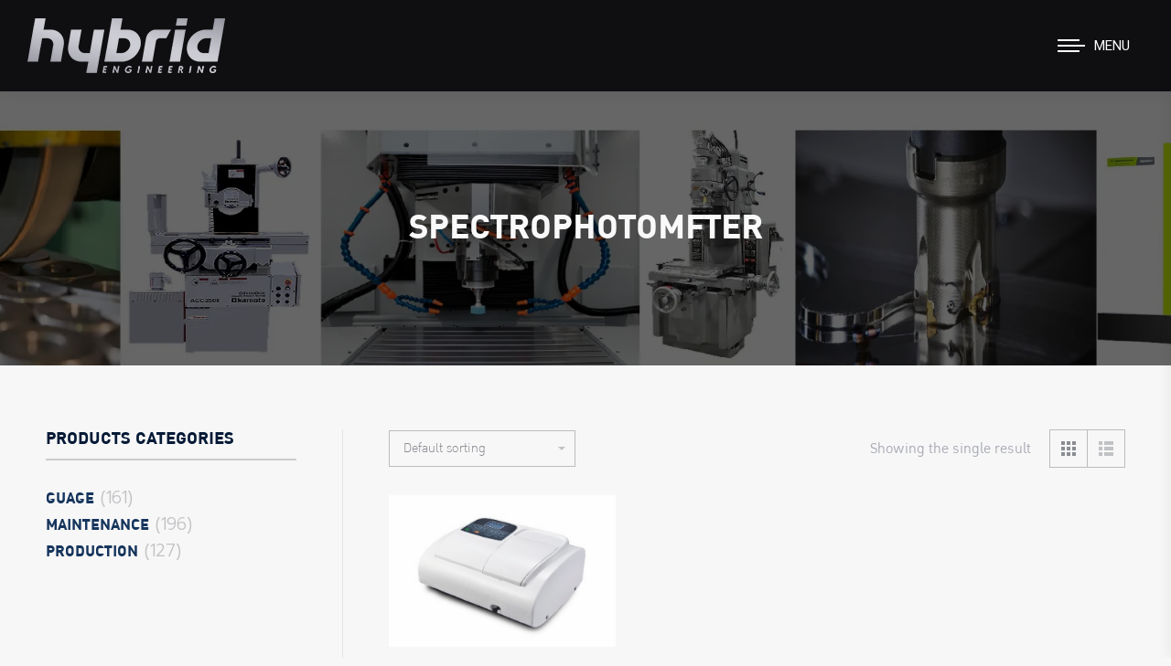

--- FILE ---
content_type: text/html; charset=UTF-8
request_url: https://www.hybridengineerings.com/product-tag/spectrophotomfter/
body_size: 17527
content:
<!DOCTYPE html>
<!--[if !(IE 6) | !(IE 7) | !(IE 8)  ]><!-->
<html lang="en" class="no-js">
<!--<![endif]-->
<head>
<meta charset="UTF-8" />
<meta name="viewport" content="width=device-width, initial-scale=1, maximum-scale=1, user-scalable=0">
<meta name="theme-color" content="#adadad"/>	<link rel="profile" href="https://gmpg.org/xfn/11" />
<script type="text/javascript">
if (/Android|webOS|iPhone|iPad|iPod|BlackBerry|IEMobile|Opera Mini/i.test(navigator.userAgent)) {
var originalAddEventListener = EventTarget.prototype.addEventListener,
oldWidth = window.innerWidth;
EventTarget.prototype.addEventListener = function (eventName, eventHandler, useCapture) {
if (eventName === "resize") {
originalAddEventListener.call(this, eventName, function (event) {
if (oldWidth === window.innerWidth) {
return;
}
oldWidth = window.innerWidth;
if (eventHandler.handleEvent) {
eventHandler.handleEvent.call(this, event);
}
else {
eventHandler.call(this, event);
};
}, useCapture);
}
else {
originalAddEventListener.call(this, eventName, eventHandler, useCapture);
};
};
};
</script>
<meta name='robots' content='index, follow, max-image-preview:large, max-snippet:-1, max-video-preview:-1' />
<!-- This site is optimized with the Yoast SEO plugin v19.11 - https://yoast.com/wordpress/plugins/seo/ -->
<title>SPECTROPHOTOMFTER Archives - บริษัท ไฮบริด เอ็นจิเนียริ่ง จำกัด (HYBRID ENGINEERING CO.,LTD.)</title>
<link rel="canonical" href="https://www.hybridengineerings.com/product-tag/spectrophotomfter/" />
<meta property="og:locale" content="en_US" />
<meta property="og:type" content="article" />
<meta property="og:title" content="SPECTROPHOTOMFTER Archives - บริษัท ไฮบริด เอ็นจิเนียริ่ง จำกัด (HYBRID ENGINEERING CO.,LTD.)" />
<meta property="og:url" content="https://www.hybridengineerings.com/product-tag/spectrophotomfter/" />
<meta property="og:site_name" content="บริษัท ไฮบริด เอ็นจิเนียริ่ง จำกัด (HYBRID ENGINEERING CO.,LTD.)" />
<meta name="twitter:card" content="summary_large_image" />
<script type="application/ld+json" class="yoast-schema-graph">{"@context":"https://schema.org","@graph":[{"@type":"CollectionPage","@id":"https://www.hybridengineerings.com/product-tag/spectrophotomfter/","url":"https://www.hybridengineerings.com/product-tag/spectrophotomfter/","name":"SPECTROPHOTOMFTER Archives - บริษัท ไฮบริด เอ็นจิเนียริ่ง จำกัด (HYBRID ENGINEERING CO.,LTD.)","isPartOf":{"@id":"https://www.hybridengineerings.com/#website"},"primaryImageOfPage":{"@id":"https://www.hybridengineerings.com/product-tag/spectrophotomfter/#primaryimage"},"image":{"@id":"https://www.hybridengineerings.com/product-tag/spectrophotomfter/#primaryimage"},"thumbnailUrl":"https://www.hybridengineerings.com/wp-content/uploads/2020/11/SPECTROPHOTOMFTER.jpg","breadcrumb":{"@id":"https://www.hybridengineerings.com/product-tag/spectrophotomfter/#breadcrumb"},"inLanguage":"en"},{"@type":"ImageObject","inLanguage":"en","@id":"https://www.hybridengineerings.com/product-tag/spectrophotomfter/#primaryimage","url":"https://www.hybridengineerings.com/wp-content/uploads/2020/11/SPECTROPHOTOMFTER.jpg","contentUrl":"https://www.hybridengineerings.com/wp-content/uploads/2020/11/SPECTROPHOTOMFTER.jpg","width":640,"height":427},{"@type":"BreadcrumbList","@id":"https://www.hybridengineerings.com/product-tag/spectrophotomfter/#breadcrumb","itemListElement":[{"@type":"ListItem","position":1,"name":"Home","item":"https://www.hybridengineerings.com/"},{"@type":"ListItem","position":2,"name":"SPECTROPHOTOMFTER"}]},{"@type":"WebSite","@id":"https://www.hybridengineerings.com/#website","url":"https://www.hybridengineerings.com/","name":"บริษัท ไฮบริด เอ็นจิเนียริ่ง จำกัด (HYBRID ENGINEERING CO.,LTD.)","description":"ผลิตและจำหน่ายเครื่องมืออุตสาหกรรมคุณภาพสูง","potentialAction":[{"@type":"SearchAction","target":{"@type":"EntryPoint","urlTemplate":"https://www.hybridengineerings.com/?s={search_term_string}"},"query-input":"required name=search_term_string"}],"inLanguage":"en"}]}</script>
<!-- / Yoast SEO plugin. -->
<link rel='dns-prefetch' href='//maps.googleapis.com' />
<link rel='dns-prefetch' href='//fonts.googleapis.com' />
<link rel="alternate" type="application/rss+xml" title="บริษัท ไฮบริด เอ็นจิเนียริ่ง จำกัด (HYBRID ENGINEERING CO.,LTD.) &raquo; Feed" href="https://www.hybridengineerings.com/feed/" />
<link rel="alternate" type="application/rss+xml" title="บริษัท ไฮบริด เอ็นจิเนียริ่ง จำกัด (HYBRID ENGINEERING CO.,LTD.) &raquo; Comments Feed" href="https://www.hybridengineerings.com/comments/feed/" />
<link rel="alternate" type="application/rss+xml" title="บริษัท ไฮบริด เอ็นจิเนียริ่ง จำกัด (HYBRID ENGINEERING CO.,LTD.) &raquo; SPECTROPHOTOMFTER Tag Feed" href="https://www.hybridengineerings.com/product-tag/spectrophotomfter/feed/" />
<!-- <link rel='stylesheet' id='wp-block-library-css' href='https://www.hybridengineerings.com/wp-includes/css/dist/block-library/style.min.css?ver=6.1.7' type='text/css' media='all' /> -->
<link rel="stylesheet" type="text/css" href="//www.hybridengineerings.com/wp-content/cache/wpfc-minified/l9ahk4sp/80zqp.css" media="all"/>
<style id='wp-block-library-theme-inline-css' type='text/css'>
.wp-block-audio figcaption{color:#555;font-size:13px;text-align:center}.is-dark-theme .wp-block-audio figcaption{color:hsla(0,0%,100%,.65)}.wp-block-audio{margin:0 0 1em}.wp-block-code{border:1px solid #ccc;border-radius:4px;font-family:Menlo,Consolas,monaco,monospace;padding:.8em 1em}.wp-block-embed figcaption{color:#555;font-size:13px;text-align:center}.is-dark-theme .wp-block-embed figcaption{color:hsla(0,0%,100%,.65)}.wp-block-embed{margin:0 0 1em}.blocks-gallery-caption{color:#555;font-size:13px;text-align:center}.is-dark-theme .blocks-gallery-caption{color:hsla(0,0%,100%,.65)}.wp-block-image figcaption{color:#555;font-size:13px;text-align:center}.is-dark-theme .wp-block-image figcaption{color:hsla(0,0%,100%,.65)}.wp-block-image{margin:0 0 1em}.wp-block-pullquote{border-top:4px solid;border-bottom:4px solid;margin-bottom:1.75em;color:currentColor}.wp-block-pullquote__citation,.wp-block-pullquote cite,.wp-block-pullquote footer{color:currentColor;text-transform:uppercase;font-size:.8125em;font-style:normal}.wp-block-quote{border-left:.25em solid;margin:0 0 1.75em;padding-left:1em}.wp-block-quote cite,.wp-block-quote footer{color:currentColor;font-size:.8125em;position:relative;font-style:normal}.wp-block-quote.has-text-align-right{border-left:none;border-right:.25em solid;padding-left:0;padding-right:1em}.wp-block-quote.has-text-align-center{border:none;padding-left:0}.wp-block-quote.is-large,.wp-block-quote.is-style-large,.wp-block-quote.is-style-plain{border:none}.wp-block-search .wp-block-search__label{font-weight:700}.wp-block-search__button{border:1px solid #ccc;padding:.375em .625em}:where(.wp-block-group.has-background){padding:1.25em 2.375em}.wp-block-separator.has-css-opacity{opacity:.4}.wp-block-separator{border:none;border-bottom:2px solid;margin-left:auto;margin-right:auto}.wp-block-separator.has-alpha-channel-opacity{opacity:1}.wp-block-separator:not(.is-style-wide):not(.is-style-dots){width:100px}.wp-block-separator.has-background:not(.is-style-dots){border-bottom:none;height:1px}.wp-block-separator.has-background:not(.is-style-wide):not(.is-style-dots){height:2px}.wp-block-table{margin:"0 0 1em 0"}.wp-block-table thead{border-bottom:3px solid}.wp-block-table tfoot{border-top:3px solid}.wp-block-table td,.wp-block-table th{word-break:normal}.wp-block-table figcaption{color:#555;font-size:13px;text-align:center}.is-dark-theme .wp-block-table figcaption{color:hsla(0,0%,100%,.65)}.wp-block-video figcaption{color:#555;font-size:13px;text-align:center}.is-dark-theme .wp-block-video figcaption{color:hsla(0,0%,100%,.65)}.wp-block-video{margin:0 0 1em}.wp-block-template-part.has-background{padding:1.25em 2.375em;margin-top:0;margin-bottom:0}
</style>
<!-- <link rel='stylesheet' id='wc-blocks-vendors-style-css' href='https://www.hybridengineerings.com/wp-content/plugins/woocommerce/packages/woocommerce-blocks/build/wc-blocks-vendors-style.css?ver=8.7.6' type='text/css' media='all' /> -->
<!-- <link rel='stylesheet' id='wc-blocks-style-css' href='https://www.hybridengineerings.com/wp-content/plugins/woocommerce/packages/woocommerce-blocks/build/wc-blocks-style.css?ver=8.7.6' type='text/css' media='all' /> -->
<!-- <link rel='stylesheet' id='classic-theme-styles-css' href='https://www.hybridengineerings.com/wp-includes/css/classic-themes.min.css?ver=1' type='text/css' media='all' /> -->
<link rel="stylesheet" type="text/css" href="//www.hybridengineerings.com/wp-content/cache/wpfc-minified/jzdzvvjg/c0baf.css" media="all"/>
<style id='global-styles-inline-css' type='text/css'>
body{--wp--preset--color--black: #000000;--wp--preset--color--cyan-bluish-gray: #abb8c3;--wp--preset--color--white: #FFF;--wp--preset--color--pale-pink: #f78da7;--wp--preset--color--vivid-red: #cf2e2e;--wp--preset--color--luminous-vivid-orange: #ff6900;--wp--preset--color--luminous-vivid-amber: #fcb900;--wp--preset--color--light-green-cyan: #7bdcb5;--wp--preset--color--vivid-green-cyan: #00d084;--wp--preset--color--pale-cyan-blue: #8ed1fc;--wp--preset--color--vivid-cyan-blue: #0693e3;--wp--preset--color--vivid-purple: #9b51e0;--wp--preset--color--accent: #adadad;--wp--preset--color--dark-gray: #111;--wp--preset--color--light-gray: #767676;--wp--preset--gradient--vivid-cyan-blue-to-vivid-purple: linear-gradient(135deg,rgba(6,147,227,1) 0%,rgb(155,81,224) 100%);--wp--preset--gradient--light-green-cyan-to-vivid-green-cyan: linear-gradient(135deg,rgb(122,220,180) 0%,rgb(0,208,130) 100%);--wp--preset--gradient--luminous-vivid-amber-to-luminous-vivid-orange: linear-gradient(135deg,rgba(252,185,0,1) 0%,rgba(255,105,0,1) 100%);--wp--preset--gradient--luminous-vivid-orange-to-vivid-red: linear-gradient(135deg,rgba(255,105,0,1) 0%,rgb(207,46,46) 100%);--wp--preset--gradient--very-light-gray-to-cyan-bluish-gray: linear-gradient(135deg,rgb(238,238,238) 0%,rgb(169,184,195) 100%);--wp--preset--gradient--cool-to-warm-spectrum: linear-gradient(135deg,rgb(74,234,220) 0%,rgb(151,120,209) 20%,rgb(207,42,186) 40%,rgb(238,44,130) 60%,rgb(251,105,98) 80%,rgb(254,248,76) 100%);--wp--preset--gradient--blush-light-purple: linear-gradient(135deg,rgb(255,206,236) 0%,rgb(152,150,240) 100%);--wp--preset--gradient--blush-bordeaux: linear-gradient(135deg,rgb(254,205,165) 0%,rgb(254,45,45) 50%,rgb(107,0,62) 100%);--wp--preset--gradient--luminous-dusk: linear-gradient(135deg,rgb(255,203,112) 0%,rgb(199,81,192) 50%,rgb(65,88,208) 100%);--wp--preset--gradient--pale-ocean: linear-gradient(135deg,rgb(255,245,203) 0%,rgb(182,227,212) 50%,rgb(51,167,181) 100%);--wp--preset--gradient--electric-grass: linear-gradient(135deg,rgb(202,248,128) 0%,rgb(113,206,126) 100%);--wp--preset--gradient--midnight: linear-gradient(135deg,rgb(2,3,129) 0%,rgb(40,116,252) 100%);--wp--preset--duotone--dark-grayscale: url('#wp-duotone-dark-grayscale');--wp--preset--duotone--grayscale: url('#wp-duotone-grayscale');--wp--preset--duotone--purple-yellow: url('#wp-duotone-purple-yellow');--wp--preset--duotone--blue-red: url('#wp-duotone-blue-red');--wp--preset--duotone--midnight: url('#wp-duotone-midnight');--wp--preset--duotone--magenta-yellow: url('#wp-duotone-magenta-yellow');--wp--preset--duotone--purple-green: url('#wp-duotone-purple-green');--wp--preset--duotone--blue-orange: url('#wp-duotone-blue-orange');--wp--preset--font-size--small: 13px;--wp--preset--font-size--medium: 20px;--wp--preset--font-size--large: 36px;--wp--preset--font-size--x-large: 42px;--wp--preset--spacing--20: 0.44rem;--wp--preset--spacing--30: 0.67rem;--wp--preset--spacing--40: 1rem;--wp--preset--spacing--50: 1.5rem;--wp--preset--spacing--60: 2.25rem;--wp--preset--spacing--70: 3.38rem;--wp--preset--spacing--80: 5.06rem;}:where(.is-layout-flex){gap: 0.5em;}body .is-layout-flow > .alignleft{float: left;margin-inline-start: 0;margin-inline-end: 2em;}body .is-layout-flow > .alignright{float: right;margin-inline-start: 2em;margin-inline-end: 0;}body .is-layout-flow > .aligncenter{margin-left: auto !important;margin-right: auto !important;}body .is-layout-constrained > .alignleft{float: left;margin-inline-start: 0;margin-inline-end: 2em;}body .is-layout-constrained > .alignright{float: right;margin-inline-start: 2em;margin-inline-end: 0;}body .is-layout-constrained > .aligncenter{margin-left: auto !important;margin-right: auto !important;}body .is-layout-constrained > :where(:not(.alignleft):not(.alignright):not(.alignfull)){max-width: var(--wp--style--global--content-size);margin-left: auto !important;margin-right: auto !important;}body .is-layout-constrained > .alignwide{max-width: var(--wp--style--global--wide-size);}body .is-layout-flex{display: flex;}body .is-layout-flex{flex-wrap: wrap;align-items: center;}body .is-layout-flex > *{margin: 0;}:where(.wp-block-columns.is-layout-flex){gap: 2em;}.has-black-color{color: var(--wp--preset--color--black) !important;}.has-cyan-bluish-gray-color{color: var(--wp--preset--color--cyan-bluish-gray) !important;}.has-white-color{color: var(--wp--preset--color--white) !important;}.has-pale-pink-color{color: var(--wp--preset--color--pale-pink) !important;}.has-vivid-red-color{color: var(--wp--preset--color--vivid-red) !important;}.has-luminous-vivid-orange-color{color: var(--wp--preset--color--luminous-vivid-orange) !important;}.has-luminous-vivid-amber-color{color: var(--wp--preset--color--luminous-vivid-amber) !important;}.has-light-green-cyan-color{color: var(--wp--preset--color--light-green-cyan) !important;}.has-vivid-green-cyan-color{color: var(--wp--preset--color--vivid-green-cyan) !important;}.has-pale-cyan-blue-color{color: var(--wp--preset--color--pale-cyan-blue) !important;}.has-vivid-cyan-blue-color{color: var(--wp--preset--color--vivid-cyan-blue) !important;}.has-vivid-purple-color{color: var(--wp--preset--color--vivid-purple) !important;}.has-black-background-color{background-color: var(--wp--preset--color--black) !important;}.has-cyan-bluish-gray-background-color{background-color: var(--wp--preset--color--cyan-bluish-gray) !important;}.has-white-background-color{background-color: var(--wp--preset--color--white) !important;}.has-pale-pink-background-color{background-color: var(--wp--preset--color--pale-pink) !important;}.has-vivid-red-background-color{background-color: var(--wp--preset--color--vivid-red) !important;}.has-luminous-vivid-orange-background-color{background-color: var(--wp--preset--color--luminous-vivid-orange) !important;}.has-luminous-vivid-amber-background-color{background-color: var(--wp--preset--color--luminous-vivid-amber) !important;}.has-light-green-cyan-background-color{background-color: var(--wp--preset--color--light-green-cyan) !important;}.has-vivid-green-cyan-background-color{background-color: var(--wp--preset--color--vivid-green-cyan) !important;}.has-pale-cyan-blue-background-color{background-color: var(--wp--preset--color--pale-cyan-blue) !important;}.has-vivid-cyan-blue-background-color{background-color: var(--wp--preset--color--vivid-cyan-blue) !important;}.has-vivid-purple-background-color{background-color: var(--wp--preset--color--vivid-purple) !important;}.has-black-border-color{border-color: var(--wp--preset--color--black) !important;}.has-cyan-bluish-gray-border-color{border-color: var(--wp--preset--color--cyan-bluish-gray) !important;}.has-white-border-color{border-color: var(--wp--preset--color--white) !important;}.has-pale-pink-border-color{border-color: var(--wp--preset--color--pale-pink) !important;}.has-vivid-red-border-color{border-color: var(--wp--preset--color--vivid-red) !important;}.has-luminous-vivid-orange-border-color{border-color: var(--wp--preset--color--luminous-vivid-orange) !important;}.has-luminous-vivid-amber-border-color{border-color: var(--wp--preset--color--luminous-vivid-amber) !important;}.has-light-green-cyan-border-color{border-color: var(--wp--preset--color--light-green-cyan) !important;}.has-vivid-green-cyan-border-color{border-color: var(--wp--preset--color--vivid-green-cyan) !important;}.has-pale-cyan-blue-border-color{border-color: var(--wp--preset--color--pale-cyan-blue) !important;}.has-vivid-cyan-blue-border-color{border-color: var(--wp--preset--color--vivid-cyan-blue) !important;}.has-vivid-purple-border-color{border-color: var(--wp--preset--color--vivid-purple) !important;}.has-vivid-cyan-blue-to-vivid-purple-gradient-background{background: var(--wp--preset--gradient--vivid-cyan-blue-to-vivid-purple) !important;}.has-light-green-cyan-to-vivid-green-cyan-gradient-background{background: var(--wp--preset--gradient--light-green-cyan-to-vivid-green-cyan) !important;}.has-luminous-vivid-amber-to-luminous-vivid-orange-gradient-background{background: var(--wp--preset--gradient--luminous-vivid-amber-to-luminous-vivid-orange) !important;}.has-luminous-vivid-orange-to-vivid-red-gradient-background{background: var(--wp--preset--gradient--luminous-vivid-orange-to-vivid-red) !important;}.has-very-light-gray-to-cyan-bluish-gray-gradient-background{background: var(--wp--preset--gradient--very-light-gray-to-cyan-bluish-gray) !important;}.has-cool-to-warm-spectrum-gradient-background{background: var(--wp--preset--gradient--cool-to-warm-spectrum) !important;}.has-blush-light-purple-gradient-background{background: var(--wp--preset--gradient--blush-light-purple) !important;}.has-blush-bordeaux-gradient-background{background: var(--wp--preset--gradient--blush-bordeaux) !important;}.has-luminous-dusk-gradient-background{background: var(--wp--preset--gradient--luminous-dusk) !important;}.has-pale-ocean-gradient-background{background: var(--wp--preset--gradient--pale-ocean) !important;}.has-electric-grass-gradient-background{background: var(--wp--preset--gradient--electric-grass) !important;}.has-midnight-gradient-background{background: var(--wp--preset--gradient--midnight) !important;}.has-small-font-size{font-size: var(--wp--preset--font-size--small) !important;}.has-medium-font-size{font-size: var(--wp--preset--font-size--medium) !important;}.has-large-font-size{font-size: var(--wp--preset--font-size--large) !important;}.has-x-large-font-size{font-size: var(--wp--preset--font-size--x-large) !important;}
.wp-block-navigation a:where(:not(.wp-element-button)){color: inherit;}
:where(.wp-block-columns.is-layout-flex){gap: 2em;}
.wp-block-pullquote{font-size: 1.5em;line-height: 1.6;}
</style>
<style id='woocommerce-inline-inline-css' type='text/css'>
.woocommerce form .form-row .required { visibility: visible; }
</style>
<link rel='preload' as='font' type='font/woff2' crossorigin='anonymous' id='tinvwl-webfont-font-css' href='https://www.hybridengineerings.com/wp-content/plugins/ti-woocommerce-wishlist/assets/fonts/tinvwl-webfont.woff2?ver=xu2uyi'  media='all' />
<!-- <link rel='stylesheet' id='tinvwl-webfont-css' href='https://www.hybridengineerings.com/wp-content/plugins/ti-woocommerce-wishlist/assets/css/webfont.min.css?ver=2.0.16' type='text/css' media='all' /> -->
<!-- <link rel='stylesheet' id='tinvwl-css' href='https://www.hybridengineerings.com/wp-content/plugins/ti-woocommerce-wishlist/assets/css/public.min.css?ver=2.0.16' type='text/css' media='all' /> -->
<!-- <link rel='stylesheet' id='the7-icomoon-free-social-contact-16x16-css' href='https://www.hybridengineerings.com/wp-content/uploads/smile_fonts/icomoon-free-social-contact-16x16/icomoon-free-social-contact-16x16.css?ver=6.1.7' type='text/css' media='all' /> -->
<!-- <link rel='stylesheet' id='the7-icomoon-font-awesome-14x14-css' href='https://www.hybridengineerings.com/wp-content/uploads/smile_fonts/icomoon-font-awesome-14x14/icomoon-font-awesome-14x14.css?ver=6.1.7' type='text/css' media='all' /> -->
<!-- <link rel='stylesheet' id='the7-fontello-css' href='https://www.hybridengineerings.com/wp-content/themes/dt-the7/fonts/fontello/css/fontello.min.css?ver=10.5.0' type='text/css' media='all' /> -->
<link rel="stylesheet" type="text/css" href="//www.hybridengineerings.com/wp-content/cache/wpfc-minified/7z0qrzrs/80zqp.css" media="all"/>
<link rel='stylesheet' id='dt-web-fonts-css' href='https://fonts.googleapis.com/css?family=Roboto:400,500,500italic,600,700%7CPrompt:300,400,600,700' type='text/css' media='all' />
<!-- <link rel='stylesheet' id='dt-main-css' href='https://www.hybridengineerings.com/wp-content/themes/dt-the7/css/main.min.css?ver=10.5.0' type='text/css' media='all' /> -->
<link rel="stylesheet" type="text/css" href="//www.hybridengineerings.com/wp-content/cache/wpfc-minified/dhqr5l14/80zqp.css" media="all"/>
<style id='dt-main-inline-css' type='text/css'>
body #load {
display: block;
height: 100%;
overflow: hidden;
position: fixed;
width: 100%;
z-index: 9901;
opacity: 1;
visibility: visible;
transition: all .35s ease-out;
}
.load-wrap {
width: 100%;
height: 100%;
background-position: center center;
background-repeat: no-repeat;
text-align: center;
display: -ms-flexbox;
display: -ms-flex;
display: flex;
-ms-align-items: center;
-ms-flex-align: center;
align-items: center;
-ms-flex-flow: column wrap;
flex-flow: column wrap;
-ms-flex-pack: center;
-ms-justify-content: center;
justify-content: center;
}
.load-wrap > svg {
position: absolute;
top: 50%;
left: 50%;
transform: translate(-50%,-50%);
}
#load {
background: var(--the7-elementor-beautiful-loading-bg,#ffffff);
--the7-beautiful-spinner-color2: var(--the7-beautiful-spinner-color,rgba(51,51,51,0.25));
}
</style>
<!-- <link rel='stylesheet' id='the7-font-css' href='https://www.hybridengineerings.com/wp-content/themes/dt-the7/fonts/icomoon-the7-font/icomoon-the7-font.min.css?ver=10.5.0' type='text/css' media='all' /> -->
<!-- <link rel='stylesheet' id='the7-custom-scrollbar-css' href='https://www.hybridengineerings.com/wp-content/themes/dt-the7/lib/custom-scrollbar/custom-scrollbar.min.css?ver=10.5.0' type='text/css' media='all' /> -->
<!-- <link rel='stylesheet' id='the7-wpbakery-css' href='https://www.hybridengineerings.com/wp-content/themes/dt-the7/css/wpbakery.min.css?ver=10.5.0' type='text/css' media='all' /> -->
<!-- <link rel='stylesheet' id='the7-core-css' href='https://www.hybridengineerings.com/wp-content/plugins/dt-the7-core/assets/css/post-type.min.css?ver=2.5.8' type='text/css' media='all' /> -->
<!-- <link rel='stylesheet' id='the7-css-vars-css' href='https://www.hybridengineerings.com/wp-content/uploads/the7-css/css-vars.css?ver=a349a418a5ee' type='text/css' media='all' /> -->
<!-- <link rel='stylesheet' id='dt-custom-css' href='https://www.hybridengineerings.com/wp-content/uploads/the7-css/custom.css?ver=a349a418a5ee' type='text/css' media='all' /> -->
<!-- <link rel='stylesheet' id='wc-dt-custom-css' href='https://www.hybridengineerings.com/wp-content/uploads/the7-css/compatibility/wc-dt-custom.css?ver=a349a418a5ee' type='text/css' media='all' /> -->
<!-- <link rel='stylesheet' id='dt-media-css' href='https://www.hybridengineerings.com/wp-content/uploads/the7-css/media.css?ver=a349a418a5ee' type='text/css' media='all' /> -->
<!-- <link rel='stylesheet' id='the7-mega-menu-css' href='https://www.hybridengineerings.com/wp-content/uploads/the7-css/mega-menu.css?ver=a349a418a5ee' type='text/css' media='all' /> -->
<!-- <link rel='stylesheet' id='the7-elements-albums-portfolio-css' href='https://www.hybridengineerings.com/wp-content/uploads/the7-css/the7-elements-albums-portfolio.css?ver=a349a418a5ee' type='text/css' media='all' /> -->
<!-- <link rel='stylesheet' id='the7-elements-css' href='https://www.hybridengineerings.com/wp-content/uploads/the7-css/post-type-dynamic.css?ver=a349a418a5ee' type='text/css' media='all' /> -->
<!-- <link rel='stylesheet' id='style-css' href='https://www.hybridengineerings.com/wp-content/themes/dt-the7/style.css?ver=10.5.0' type='text/css' media='all' /> -->
<!-- <link rel='stylesheet' id='ultimate-vc-addons-style-min-css' href='https://www.hybridengineerings.com/wp-content/plugins/Ultimate_VC_Addons/assets/min-css/ultimate.min.css?ver=3.19.11' type='text/css' media='all' /> -->
<!-- <link rel='stylesheet' id='ultimate-vc-addons-icons-css' href='https://www.hybridengineerings.com/wp-content/plugins/Ultimate_VC_Addons/assets/css/icons.css?ver=3.19.11' type='text/css' media='all' /> -->
<!-- <link rel='stylesheet' id='ultimate-vc-addons-vidcons-css' href='https://www.hybridengineerings.com/wp-content/plugins/Ultimate_VC_Addons/assets/fonts/vidcons.css?ver=3.19.11' type='text/css' media='all' /> -->
<link rel="stylesheet" type="text/css" href="//www.hybridengineerings.com/wp-content/cache/wpfc-minified/f43vemex/80zqp.css" media="all"/>
<script src='//www.hybridengineerings.com/wp-content/cache/wpfc-minified/1c96zidn/80zqp.js' type="text/javascript"></script>
<!-- <script type='text/javascript' src='https://www.hybridengineerings.com/wp-includes/js/jquery/jquery.min.js?ver=3.6.1' id='jquery-core-js'></script> -->
<!-- <script type='text/javascript' src='https://www.hybridengineerings.com/wp-includes/js/jquery/jquery-migrate.min.js?ver=3.3.2' id='jquery-migrate-js'></script> -->
<!-- <script type='text/javascript' src='https://www.hybridengineerings.com/wp-content/plugins/woocommerce/assets/js/jquery-blockui/jquery.blockUI.min.js?ver=2.7.0-wc.7.1.1' id='jquery-blockui-js'></script> -->
<script type='text/javascript' id='wc-add-to-cart-js-extra'>
/* <![CDATA[ */
var wc_add_to_cart_params = {"ajax_url":"\/wp-admin\/admin-ajax.php","wc_ajax_url":"\/?wc-ajax=%%endpoint%%","i18n_view_cart":"View cart","cart_url":"https:\/\/www.hybridengineerings.com\/shop\/cart\/","is_cart":"","cart_redirect_after_add":"no"};
/* ]]> */
</script>
<script src='//www.hybridengineerings.com/wp-content/cache/wpfc-minified/1rqzqxlj/80zqp.js' type="text/javascript"></script>
<!-- <script type='text/javascript' src='https://www.hybridengineerings.com/wp-content/plugins/woocommerce/assets/js/frontend/add-to-cart.min.js?ver=7.1.1' id='wc-add-to-cart-js'></script> -->
<!-- <script type='text/javascript' src='https://www.hybridengineerings.com/wp-content/plugins/js_composer/assets/js/vendors/woocommerce-add-to-cart.js?ver=6.8.0' id='vc_woocommerce-add-to-cart-js-js'></script> -->
<script type='text/javascript' id='dt-above-fold-js-extra'>
/* <![CDATA[ */
var dtLocal = {"themeUrl":"https:\/\/www.hybridengineerings.com\/wp-content\/themes\/dt-the7","passText":"To view this protected post, enter the password below:","moreButtonText":{"loading":"Loading...","loadMore":"Load more"},"postID":"2955","ajaxurl":"https:\/\/www.hybridengineerings.com\/wp-admin\/admin-ajax.php","REST":{"baseUrl":"https:\/\/www.hybridengineerings.com\/wp-json\/the7\/v1","endpoints":{"sendMail":"\/send-mail"}},"contactMessages":{"required":"One or more fields have an error. Please check and try again.","terms":"Please accept the privacy policy.","fillTheCaptchaError":"Please, fill the captcha."},"captchaSiteKey":"6LeIQo0gAAAAAB1TRvD1OkrGGSFC2gp0UgpYQfEJ","ajaxNonce":"334a6740f5","pageData":{"type":"archive","template":null,"layout":"masonry"},"themeSettings":{"smoothScroll":"off","lazyLoading":false,"accentColor":{"mode":"solid","color":"#adadad"},"desktopHeader":{"height":""},"ToggleCaptionEnabled":"disabled","ToggleCaption":"Navigation","floatingHeader":{"showAfter":94,"showMenu":true,"height":80,"logo":{"showLogo":true,"html":"<img class=\" preload-me\" src=\"https:\/\/www.hybridengineerings.com\/wp-content\/uploads\/2020\/07\/logo-sm.png\" srcset=\"https:\/\/www.hybridengineerings.com\/wp-content\/uploads\/2020\/07\/logo-sm.png 221w, https:\/\/www.hybridengineerings.com\/wp-content\/uploads\/2020\/07\/logo-hd.png 441w\" width=\"221\" height=\"61\"   sizes=\"221px\" alt=\"\u0e1a\u0e23\u0e34\u0e29\u0e31\u0e17 \u0e44\u0e2e\u0e1a\u0e23\u0e34\u0e14 \u0e40\u0e2d\u0e47\u0e19\u0e08\u0e34\u0e40\u0e19\u0e35\u0e22\u0e23\u0e34\u0e48\u0e07 \u0e08\u0e33\u0e01\u0e31\u0e14 (HYBRID ENGINEERING CO.,LTD.)\" \/>","url":"https:\/\/www.hybridengineerings.com\/"}},"topLine":{"floatingTopLine":{"logo":{"showLogo":true,"html":"<img class=\" preload-me\" src=\"https:\/\/www.hybridengineerings.com\/wp-content\/uploads\/2020\/11\/Hybrid-Logo-SM.png\" srcset=\"https:\/\/www.hybridengineerings.com\/wp-content\/uploads\/2020\/11\/Hybrid-Logo-SM.png 216w, https:\/\/www.hybridengineerings.com\/wp-content\/uploads\/2020\/11\/Hybrid-Logo.png 450w\" width=\"216\" height=\"60\"   sizes=\"216px\" alt=\"\u0e1a\u0e23\u0e34\u0e29\u0e31\u0e17 \u0e44\u0e2e\u0e1a\u0e23\u0e34\u0e14 \u0e40\u0e2d\u0e47\u0e19\u0e08\u0e34\u0e40\u0e19\u0e35\u0e22\u0e23\u0e34\u0e48\u0e07 \u0e08\u0e33\u0e01\u0e31\u0e14 (HYBRID ENGINEERING CO.,LTD.)\" \/>"}}},"mobileHeader":{"firstSwitchPoint":992,"secondSwitchPoint":778,"firstSwitchPointHeight":70,"secondSwitchPointHeight":70,"mobileToggleCaptionEnabled":"right","mobileToggleCaption":"Menu"},"stickyMobileHeaderFirstSwitch":{"logo":{"html":"<img class=\" preload-me\" src=\"https:\/\/www.hybridengineerings.com\/wp-content\/uploads\/2020\/11\/Hybrid-Logo-Mobile.png\" srcset=\"https:\/\/www.hybridengineerings.com\/wp-content\/uploads\/2020\/11\/Hybrid-Logo-Mobile.png 170w, https:\/\/www.hybridengineerings.com\/wp-content\/uploads\/2020\/11\/Hybrid-Logo.png 450w\" width=\"170\" height=\"47\"   sizes=\"170px\" alt=\"\u0e1a\u0e23\u0e34\u0e29\u0e31\u0e17 \u0e44\u0e2e\u0e1a\u0e23\u0e34\u0e14 \u0e40\u0e2d\u0e47\u0e19\u0e08\u0e34\u0e40\u0e19\u0e35\u0e22\u0e23\u0e34\u0e48\u0e07 \u0e08\u0e33\u0e01\u0e31\u0e14 (HYBRID ENGINEERING CO.,LTD.)\" \/>"}},"stickyMobileHeaderSecondSwitch":{"logo":{"html":"<img class=\" preload-me\" src=\"https:\/\/www.hybridengineerings.com\/wp-content\/uploads\/2020\/11\/Hybrid-Logo-Mobile.png\" srcset=\"https:\/\/www.hybridengineerings.com\/wp-content\/uploads\/2020\/11\/Hybrid-Logo-Mobile.png 170w, https:\/\/www.hybridengineerings.com\/wp-content\/uploads\/2020\/11\/Hybrid-Logo.png 450w\" width=\"170\" height=\"47\"   sizes=\"170px\" alt=\"\u0e1a\u0e23\u0e34\u0e29\u0e31\u0e17 \u0e44\u0e2e\u0e1a\u0e23\u0e34\u0e14 \u0e40\u0e2d\u0e47\u0e19\u0e08\u0e34\u0e40\u0e19\u0e35\u0e22\u0e23\u0e34\u0e48\u0e07 \u0e08\u0e33\u0e01\u0e31\u0e14 (HYBRID ENGINEERING CO.,LTD.)\" \/>"}},"content":{"textColor":"#0f0e11","headerColor":"#16355d"},"sidebar":{"switchPoint":992},"boxedWidth":"1280px","stripes":{"stripe1":{"textColor":"#787d85","headerColor":"#3b3f4a"},"stripe2":{"textColor":"#8b9199","headerColor":"#ffffff"},"stripe3":{"textColor":"#ffffff","headerColor":"#ffffff"}}},"VCMobileScreenWidth":"778","wcCartFragmentHash":"5d7f7f95b0c43c1abef6eb2bad93452d"};
var dtShare = {"shareButtonText":{"facebook":"Share on Facebook","twitter":"Tweet","pinterest":"Pin it","linkedin":"Share on Linkedin","whatsapp":"Share on Whatsapp"},"overlayOpacity":"85"};
/* ]]> */
</script>
<script src='//www.hybridengineerings.com/wp-content/cache/wpfc-minified/qha9rga0/80zqp.js' type="text/javascript"></script>
<!-- <script type='text/javascript' src='https://www.hybridengineerings.com/wp-content/themes/dt-the7/js/above-the-fold.min.js?ver=10.5.0' id='dt-above-fold-js'></script> -->
<!-- <script type='text/javascript' src='https://www.hybridengineerings.com/wp-content/themes/dt-the7/js/compatibility/woocommerce/woocommerce.min.js?ver=10.5.0' id='dt-woocommerce-js'></script> -->
<!-- <script type='text/javascript' src='https://www.hybridengineerings.com/wp-content/plugins/Ultimate_VC_Addons/assets/min-js/modernizr-custom.min.js?ver=3.19.11' id='ultimate-vc-addons-modernizr-js'></script> -->
<!-- <script type='text/javascript' src='https://www.hybridengineerings.com/wp-content/plugins/Ultimate_VC_Addons/assets/min-js/jquery-ui.min.js?ver=3.19.11' id='jquery_ui-js'></script> -->
<script type='text/javascript' src='https://maps.googleapis.com/maps/api/js' id='ultimate-vc-addons-googleapis-js'></script>
<script src='//www.hybridengineerings.com/wp-content/cache/wpfc-minified/dtphq6k9/80zqp.js' type="text/javascript"></script>
<!-- <script type='text/javascript' src='https://www.hybridengineerings.com/wp-includes/js/jquery/ui/core.min.js?ver=1.13.2' id='jquery-ui-core-js'></script> -->
<!-- <script type='text/javascript' src='https://www.hybridengineerings.com/wp-includes/js/jquery/ui/mouse.min.js?ver=1.13.2' id='jquery-ui-mouse-js'></script> -->
<!-- <script type='text/javascript' src='https://www.hybridengineerings.com/wp-includes/js/jquery/ui/slider.min.js?ver=1.13.2' id='jquery-ui-slider-js'></script> -->
<!-- <script type='text/javascript' src='https://www.hybridengineerings.com/wp-content/plugins/Ultimate_VC_Addons/assets/min-js/jquery-ui-labeledslider.min.js?ver=3.19.11' id='ultimate-vc-addons_range_tick-js'></script> -->
<!-- <script type='text/javascript' src='https://www.hybridengineerings.com/wp-content/plugins/Ultimate_VC_Addons/assets/min-js/ultimate.min.js?ver=3.19.11' id='ultimate-vc-addons-script-js'></script> -->
<!-- <script type='text/javascript' src='https://www.hybridengineerings.com/wp-content/plugins/Ultimate_VC_Addons/assets/min-js/modal-all.min.js?ver=3.19.11' id='ultimate-vc-addons-modal-all-js'></script> -->
<!-- <script type='text/javascript' src='https://www.hybridengineerings.com/wp-content/plugins/Ultimate_VC_Addons/assets/min-js/jparallax.min.js?ver=3.19.11' id='ultimate-vc-addons-jquery.shake-js'></script> -->
<!-- <script type='text/javascript' src='https://www.hybridengineerings.com/wp-content/plugins/Ultimate_VC_Addons/assets/min-js/vhparallax.min.js?ver=3.19.11' id='ultimate-vc-addons-jquery.vhparallax-js'></script> -->
<!-- <script type='text/javascript' src='https://www.hybridengineerings.com/wp-content/plugins/Ultimate_VC_Addons/assets/min-js/ultimate_bg.min.js?ver=3.19.11' id='ultimate-vc-addons-row-bg-js'></script> -->
<!-- <script type='text/javascript' src='https://www.hybridengineerings.com/wp-content/plugins/Ultimate_VC_Addons/assets/min-js/mb-YTPlayer.min.js?ver=3.19.11' id='ultimate-vc-addons-jquery.ytplayer-js'></script> -->
<link rel="https://api.w.org/" href="https://www.hybridengineerings.com/wp-json/" /><link rel="alternate" type="application/json" href="https://www.hybridengineerings.com/wp-json/wp/v2/product_tag/276" /><link rel="EditURI" type="application/rsd+xml" title="RSD" href="https://www.hybridengineerings.com/xmlrpc.php?rsd" />
<link rel="wlwmanifest" type="application/wlwmanifest+xml" href="https://www.hybridengineerings.com/wp-includes/wlwmanifest.xml" />
<meta name="generator" content="WordPress 6.1.7" />
<meta name="generator" content="WooCommerce 7.1.1" />
<noscript><style>.woocommerce-product-gallery{ opacity: 1 !important; }</style></noscript>
<meta name="generator" content="Powered by WPBakery Page Builder - drag and drop page builder for WordPress."/>
<meta name="generator" content="Powered by Slider Revolution 6.5.19 - responsive, Mobile-Friendly Slider Plugin for WordPress with comfortable drag and drop interface." />
<script type="text/javascript" id="the7-loader-script">
document.addEventListener("DOMContentLoaded", function(event) {
var load = document.getElementById("load");
if(!load.classList.contains('loader-removed')){
var removeLoading = setTimeout(function() {
load.className += " loader-removed";
}, 300);
}
});
</script>
<link rel="icon" href="https://www.hybridengineerings.com/wp-content/uploads/2020/11/cropped-Hybrid-Logo-2020-1-32x32.png" sizes="32x32" />
<link rel="icon" href="https://www.hybridengineerings.com/wp-content/uploads/2020/11/cropped-Hybrid-Logo-2020-1-192x192.png" sizes="192x192" />
<link rel="apple-touch-icon" href="https://www.hybridengineerings.com/wp-content/uploads/2020/11/cropped-Hybrid-Logo-2020-1-180x180.png" />
<meta name="msapplication-TileImage" content="https://www.hybridengineerings.com/wp-content/uploads/2020/11/cropped-Hybrid-Logo-2020-1-270x270.png" />
<script>function setREVStartSize(e){
//window.requestAnimationFrame(function() {
window.RSIW = window.RSIW===undefined ? window.innerWidth : window.RSIW;
window.RSIH = window.RSIH===undefined ? window.innerHeight : window.RSIH;
try {
var pw = document.getElementById(e.c).parentNode.offsetWidth,
newh;
pw = pw===0 || isNaN(pw) ? window.RSIW : pw;
e.tabw = e.tabw===undefined ? 0 : parseInt(e.tabw);
e.thumbw = e.thumbw===undefined ? 0 : parseInt(e.thumbw);
e.tabh = e.tabh===undefined ? 0 : parseInt(e.tabh);
e.thumbh = e.thumbh===undefined ? 0 : parseInt(e.thumbh);
e.tabhide = e.tabhide===undefined ? 0 : parseInt(e.tabhide);
e.thumbhide = e.thumbhide===undefined ? 0 : parseInt(e.thumbhide);
e.mh = e.mh===undefined || e.mh=="" || e.mh==="auto" ? 0 : parseInt(e.mh,0);
if(e.layout==="fullscreen" || e.l==="fullscreen")
newh = Math.max(e.mh,window.RSIH);
else{
e.gw = Array.isArray(e.gw) ? e.gw : [e.gw];
for (var i in e.rl) if (e.gw[i]===undefined || e.gw[i]===0) e.gw[i] = e.gw[i-1];
e.gh = e.el===undefined || e.el==="" || (Array.isArray(e.el) && e.el.length==0)? e.gh : e.el;
e.gh = Array.isArray(e.gh) ? e.gh : [e.gh];
for (var i in e.rl) if (e.gh[i]===undefined || e.gh[i]===0) e.gh[i] = e.gh[i-1];
var nl = new Array(e.rl.length),
ix = 0,
sl;
e.tabw = e.tabhide>=pw ? 0 : e.tabw;
e.thumbw = e.thumbhide>=pw ? 0 : e.thumbw;
e.tabh = e.tabhide>=pw ? 0 : e.tabh;
e.thumbh = e.thumbhide>=pw ? 0 : e.thumbh;
for (var i in e.rl) nl[i] = e.rl[i]<window.RSIW ? 0 : e.rl[i];
sl = nl[0];
for (var i in nl) if (sl>nl[i] && nl[i]>0) { sl = nl[i]; ix=i;}
var m = pw>(e.gw[ix]+e.tabw+e.thumbw) ? 1 : (pw-(e.tabw+e.thumbw)) / (e.gw[ix]);
newh =  (e.gh[ix] * m) + (e.tabh + e.thumbh);
}
var el = document.getElementById(e.c);
if (el!==null && el) el.style.height = newh+"px";
el = document.getElementById(e.c+"_wrapper");
if (el!==null && el) {
el.style.height = newh+"px";
el.style.display = "block";
}
} catch(e){
console.log("Failure at Presize of Slider:" + e)
}
//});
};</script>
<noscript><style> .wpb_animate_when_almost_visible { opacity: 1; }</style></noscript><!-- Global site tag (gtag.js) - Google Analytics -->
<script async src="https://www.googletagmanager.com/gtag/js?id=G-GF626YDP7G"></script>
<script>
window.dataLayer = window.dataLayer || [];
function gtag(){dataLayer.push(arguments);}
gtag('js', new Date());
gtag('config', 'G-GF626YDP7G');
</script>
<!-- Google Tag Manager -->
<script>(function(w,d,s,l,i){w[l]=w[l]||[];w[l].push({'gtm.start':
new Date().getTime(),event:'gtm.js'});var f=d.getElementsByTagName(s)[0],
j=d.createElement(s),dl=l!='dataLayer'?'&l='+l:'';j.async=true;j.src=
'https://www.googletagmanager.com/gtm.js?id='+i+dl;f.parentNode.insertBefore(j,f);
})(window,document,'script','dataLayer','GTM-M57P32M');</script>
<!-- End Google Tag Manager -->
<!-- Load Facebook SDK for JavaScript -->
<div id="fb-root"></div>
<script>
window.fbAsyncInit = function() {
FB.init({
xfbml            : true,
version          : 'v9.0'
});
};
(function(d, s, id) {
var js, fjs = d.getElementsByTagName(s)[0];
if (d.getElementById(id)) return;
js = d.createElement(s); js.id = id;
js.src = 'https://connect.facebook.net/th_TH/sdk/xfbml.customerchat.js';
fjs.parentNode.insertBefore(js, fjs);
}(document, 'script', 'facebook-jssdk'));</script>
<!-- Your Chat Plugin code -->
<div class="fb-customerchat"
attribution="setup_tool"
page_id="405670943584971"
logged_in_greeting="Hybrid Engineering สวัสดีค่ะ ^^"
logged_out_greeting="Hybrid Engineering สวัสดีค่ะ ^^">
</div><style id='the7-custom-inline-css' type='text/css'>
@font-face {
font-family: 'DBOzoneX-Bold';
src: url('/fonts/DBOzoneX-Bold.eot?#iefix') format('embedded-opentype'),  url('/fonts/DBOzoneX-Bold.woff') format('woff'), url('/fonts/DBOzoneX-Bold.ttf')  format('truetype'), url('/fonts/DBOzoneX-Bold.svg#DBOzoneX-Bold') format('svg');
font-weight: normal;
font-style: normal;
}
@font-face {
font-family: 'DBOzoneX';
src: url('/fonts/DBOzoneX.eot?#iefix') format('embedded-opentype'),  url('/fonts/DBOzoneX.woff') format('woff'), url('/fonts/DBOzoneX.ttf')  format('truetype'), url('/fonts/DBOzoneX.svg#DBOzoneX') format('svg');
font-weight: normal;
font-style: normal;
}
@font-face {
font-family: 'DBOzoneX-Light';
src: url('/fonts/DBOzoneX-Light.eot?#iefix') format('embedded-opentype'),  url('/fonts/DBOzoneX-Light.woff') format('woff'), url('/fonts/DBOzoneX-Light.ttf')  format('truetype'), url('/fonts/DBOzoneX-Light.svg#DBOzoneX-Light') format('svg');
font-weight: normal;
font-style: normal;
}
@font-face {
font-family: 'DBOzoneX-UltraLight';
src: url('/fonts/DBOzoneX-UltraLight.eot?#iefix') format('embedded-opentype'),  url('/fonts/DBOzoneX-UltraLight.woff') format('woff'), url('/fonts/DBOzoneX-UltraLight.ttf')  format('truetype'), url('/fonts/DBOzoneX-UltraLight.svg#DBOzoneX-UltraLight') format('svg');
font-weight: normal;
font-style: normal;
}
@font-face {
font-family: 'DBOzoneX-LightItalic';
src: url('/fonts/DBOzoneX-LightItalic.eot?#iefix') format('embedded-opentype'),  url('/fonts/DBOzoneX-LightItalic.woff') format('woff'), url('/fonts/DBOzoneX-LightItalic.ttf')  format('truetype'), url('/fonts/DBOzoneX-LightItalic.svg#DBOzoneX-LightItalic') format('svg');
font-weight: normal;
font-style: normal;
}
@font-face {
font-family: 'DBOzoneX-Medium';
src: url('/fonts/DBOzoneX-Medium.eot?#iefix') format('embedded-opentype'),  url('/fonts/DBOzoneX-Medium.woff') format('woff'), url('/fonts/DBOzoneX-Medium.ttf')  format('truetype'), url('/fonts/DBOzoneX-Medium.svg#DBOzoneX-Medium') format('svg');
font-weight: normal;
font-style: normal;
}
@font-face {
font-family: 'DBOzoneX-MediumItalic';
src: url('/fonts/DBOzoneX-MediumItalic.eot?#iefix') format('embedded-opentype'),  url('/fonts/DBOzoneX-MediumItalic.woff') format('woff'), url('/fonts/DBOzoneX-MediumItalic.ttf')  format('truetype'), url('/fonts/DBOzoneX-MediumItalic.svg#DBOzoneX-MediumItalic') format('svg');
font-weight: normal;
font-style: normal;
}
@font-face {
font-family: 'DBOzoneX-BoldItalic';
src: url('/fonts/DBOzoneX-BoldItalic.eot?#iefix') format('embedded-opentype'),  url('/fonts/DBOzoneX-BoldItalic.woff') format('woff'), url('/fonts/DBOzoneX-BoldItalic.ttf')  format('truetype'), url('/fonts/DBOzoneX-BoldItalic.svg#DBOzoneX-BoldItalic') format('svg');
font-weight: normal;
font-style: normal;
}
html, body, body.page, .wf-container > * {
font: normal 21px / 24px "DBOzoneX";
}
input[type="text"], input[type="tel"], input[type="url"], input[type="email"], input[type="number"], input[type="date"], input[type="range"], input[type="password"], select, textarea,
.widget .dt-form .dt-btn, .dt-form .dt-btn, .comment-form .dt-btn,
.dt-btn, .widget .dt-form .dt-btn, .nsu-submit, .give-btn.give-btn-reveal, .give-submit.give-btn, .masthead .top-bar .mini-contacts, .masthead .top-bar .mini-nav > ul:not(.mini-sub-nav) > li > a, .masthead .top-bar .mini-login, .masthead .top-bar .mini-login .submit, .masthead .top-bar .mini-search .submit, .masthead .top-bar .mini-search, .masthead .top-bar .wc-ico-cart, .masthead .top-bar .text-area, .masthead .top-bar .customSelectInner, 
.widget-title, h5, .h5-size, h4.entry-title, .entry-title.h5-size, .dt-accordion-h5-size .wpb_accordion_header > a {
font-family: "DBOzoneX-Light";
}
.main-nav > li > a .menu-text {
font-family: "DBOzoneX-BoldItalic";
}
.main-nav > li > a .subtitle-text {
font-family: "DBOzoneX-MediumItalic";
}
.main-nav .sub-nav > li > a .menu-text {
font-family: "DBOzoneX-MediumItalic";
}
.uvc-heading .uvc-main-heading h2 {
font-family: "DBOzoneX-Bold";
text-transform: uppercase;
}
.page-title h1, .page-title h1 *, .page-title h1 a:hover, #page .page-title .entry-title,
.content h1, .content h2, .content h3, .content h4, .content h5, .content h6 {
font-family: "DBOzoneX-Bold";
}
.aio-icon-header h3.aio-icon-title {
font-family: "DBOzoneX-Light";
}
.top-icon .aio-icon-header h3.aio-icon-title {
margin: 0px 0 0px;
}
.dt-btn, .widget .dt-form .dt-btn, .nsu-submit, .give-btn.give-btn-reveal, .give-submit.give-btn {
font-family: "DBOzoneX-Bold";
}
.ult-new-ib, .wpb_column>.wpb_wrapper .ult-new-ib {
margin-bottom: 0px;
}
.ult-ib-effect-style6 .ult-new-ib-title {
text-transform: uppercase;
}
.widget-title {
font-size: 24px;
}
.footer .custom-categories a:hover span.item-name, .footer .cat-item a:hover span.item-name, .footer .custom-menu a:hover, .footer .custom-menu li.act > a, .footer .widget_recent_comments a:hover {
color: #a9abb6 !important;
}
a {
text-decoration: none;
}
.footer .custom-menu a:not(:hover),
.footer .widget-info,
.footer .custom-html-widget {
font-family: "DBOzoneX-Light";
}
.wpb_gmaps_widget .wpb_wrapper {
padding: 0px;
}
.footer .widget, .footer .tp_recent_tweets li {
}
.sub-nav .menu-item i.fa,
.sub-nav .menu-item i.fas,
.sub-nav .menu-item i.far,
.sub-nav .menu-item i.fab {
text-align: center;
width: 1.25em;
}
.dt-icon-github:before, .github .soc-font-icon:before, .icomoon-the7-font-github:before {
background-image: url(https://www.hybridengineerings.com/wp-content/uploads/2020/07/line-icon.png) !important;
display: block;
width: 20px;
height: 20px;
content: '' !important;
background-size: 20px;
background-position: 0px 0px;
opacity: .5;
}
.dt-icon-github:hover:before, .github .soc-font-icon:hover:before, .icomoon-the7-font-github:hover:before {
opacity: 1;
}
.masthead .mega-menu-widgets .soc-ico a, .soc-ico a {
width: 36px;
height: 36px;
line-height: 36px;
margin-right: 10px;
}
.masthead .mega-menu-widgets .soc-ico a .soc-font-icon, .soc-ico a .soc-font-icon {
font-size: 22px;
}
.soc-ico a:after, .soc-ico a:before {
width: 36px;
height: 36px;
}
.custom-menu li {
margin: 0px 0 0;
}
.ult-ib-effect-style6 .ult-new-ib-title {
webkit-transform: translate3d(0,0%,0);
-webkit-transform: translate3d(0,0%,0);
transform: translate3d(0,0%,0);
}
.ult-ib-effect-style6 .ult-new-ib-content {
opacity: 1;
-webkit-transform: scale(1);
-ms-transform: scale(1);
transform: scale(1);
}
.tinv-wraper.tinv-wishlist {
display: none;
}
.cart-btn-on-img .woo-buttons a {
font-size: 13px !important;
font-weight: 400 !important;
}
.dt-form .dt-btn, .widget .dt-form .dt-btn {
background: #222 !important;
color: #777 !important;
}
.related.products > h2{
font-size: 24px;
text-transform: uppercase;
}
.sidebar-content .widget-title {
font-family: "DBOzoneX-Bold";
font-size: 26px !important;
color: #051a36;
text-transform: uppercase;
font-weight: 700;
border-bottom: 2px solid #ccc;
padding-bottom: 10px;
margin-bottom: 30px;
}
.widget_product_categories li.cat-parent a {
font-family: "DBOzoneX-Bold";
font-size: 23px;
line-height: 24px;
color: #16355d !important;
text-transform: uppercase;
}
.sidebar-content .widget:not(.widget_icl_lang_sel_widget) a:not(.elementor-button), .sidebar-content.solid-bg .widget:not(.widget_icl_lang_sel_widget) a:not(.elementor-button) * {
color: #16355d;
}
.widget_product_categories li a {
font-size: 23px;
}
.widget_product_categories ul.children li a {
font-size: 20px !important;
font-family: 'DBOzoneX-Medium';
}
.cat-item, .custom-categories li {
margin: 5px 0 0;
}
.product-categories li.cat-item-38 {
display: none;
}
@media screen and (max-width: 992px) {
.widget-title {
font-size: 23px;
}
.footer h5 {
font-size: 24px;
}	
}
</style>
</head>
<body data-rsssl=1 id="the7-body" class="archive tax-product_tag term-spectrophotomfter term-276 wp-embed-responsive theme-dt-the7 the7-core-ver-2.5.8 woocommerce woocommerce-page woocommerce-no-js tinvwl-theme-style layout-masonry description-under-image dt-responsive-on header-side-right right-mobile-menu-close-icon ouside-menu-close-icon sticky-header slide-header-animation  fade-big-mobile-menu-close-icon fade-big-menu-close-icon srcset-enabled btn-flat custom-btn-color custom-btn-hover-color sticky-mobile-header first-switch-logo-left first-switch-menu-right second-switch-logo-left second-switch-menu-right right-mobile-menu layzr-loading-on dt-wc-sidebar-collapse popup-message-style the7-ver-10.5.0 wpb-js-composer js-comp-ver-6.8.0 vc_responsive">
<svg xmlns="http://www.w3.org/2000/svg" viewBox="0 0 0 0" width="0" height="0" focusable="false" role="none" style="visibility: hidden; position: absolute; left: -9999px; overflow: hidden;" ><defs><filter id="wp-duotone-dark-grayscale"><feColorMatrix color-interpolation-filters="sRGB" type="matrix" values=" .299 .587 .114 0 0 .299 .587 .114 0 0 .299 .587 .114 0 0 .299 .587 .114 0 0 " /><feComponentTransfer color-interpolation-filters="sRGB" ><feFuncR type="table" tableValues="0 0.49803921568627" /><feFuncG type="table" tableValues="0 0.49803921568627" /><feFuncB type="table" tableValues="0 0.49803921568627" /><feFuncA type="table" tableValues="1 1" /></feComponentTransfer><feComposite in2="SourceGraphic" operator="in" /></filter></defs></svg><svg xmlns="http://www.w3.org/2000/svg" viewBox="0 0 0 0" width="0" height="0" focusable="false" role="none" style="visibility: hidden; position: absolute; left: -9999px; overflow: hidden;" ><defs><filter id="wp-duotone-grayscale"><feColorMatrix color-interpolation-filters="sRGB" type="matrix" values=" .299 .587 .114 0 0 .299 .587 .114 0 0 .299 .587 .114 0 0 .299 .587 .114 0 0 " /><feComponentTransfer color-interpolation-filters="sRGB" ><feFuncR type="table" tableValues="0 1" /><feFuncG type="table" tableValues="0 1" /><feFuncB type="table" tableValues="0 1" /><feFuncA type="table" tableValues="1 1" /></feComponentTransfer><feComposite in2="SourceGraphic" operator="in" /></filter></defs></svg><svg xmlns="http://www.w3.org/2000/svg" viewBox="0 0 0 0" width="0" height="0" focusable="false" role="none" style="visibility: hidden; position: absolute; left: -9999px; overflow: hidden;" ><defs><filter id="wp-duotone-purple-yellow"><feColorMatrix color-interpolation-filters="sRGB" type="matrix" values=" .299 .587 .114 0 0 .299 .587 .114 0 0 .299 .587 .114 0 0 .299 .587 .114 0 0 " /><feComponentTransfer color-interpolation-filters="sRGB" ><feFuncR type="table" tableValues="0.54901960784314 0.98823529411765" /><feFuncG type="table" tableValues="0 1" /><feFuncB type="table" tableValues="0.71764705882353 0.25490196078431" /><feFuncA type="table" tableValues="1 1" /></feComponentTransfer><feComposite in2="SourceGraphic" operator="in" /></filter></defs></svg><svg xmlns="http://www.w3.org/2000/svg" viewBox="0 0 0 0" width="0" height="0" focusable="false" role="none" style="visibility: hidden; position: absolute; left: -9999px; overflow: hidden;" ><defs><filter id="wp-duotone-blue-red"><feColorMatrix color-interpolation-filters="sRGB" type="matrix" values=" .299 .587 .114 0 0 .299 .587 .114 0 0 .299 .587 .114 0 0 .299 .587 .114 0 0 " /><feComponentTransfer color-interpolation-filters="sRGB" ><feFuncR type="table" tableValues="0 1" /><feFuncG type="table" tableValues="0 0.27843137254902" /><feFuncB type="table" tableValues="0.5921568627451 0.27843137254902" /><feFuncA type="table" tableValues="1 1" /></feComponentTransfer><feComposite in2="SourceGraphic" operator="in" /></filter></defs></svg><svg xmlns="http://www.w3.org/2000/svg" viewBox="0 0 0 0" width="0" height="0" focusable="false" role="none" style="visibility: hidden; position: absolute; left: -9999px; overflow: hidden;" ><defs><filter id="wp-duotone-midnight"><feColorMatrix color-interpolation-filters="sRGB" type="matrix" values=" .299 .587 .114 0 0 .299 .587 .114 0 0 .299 .587 .114 0 0 .299 .587 .114 0 0 " /><feComponentTransfer color-interpolation-filters="sRGB" ><feFuncR type="table" tableValues="0 0" /><feFuncG type="table" tableValues="0 0.64705882352941" /><feFuncB type="table" tableValues="0 1" /><feFuncA type="table" tableValues="1 1" /></feComponentTransfer><feComposite in2="SourceGraphic" operator="in" /></filter></defs></svg><svg xmlns="http://www.w3.org/2000/svg" viewBox="0 0 0 0" width="0" height="0" focusable="false" role="none" style="visibility: hidden; position: absolute; left: -9999px; overflow: hidden;" ><defs><filter id="wp-duotone-magenta-yellow"><feColorMatrix color-interpolation-filters="sRGB" type="matrix" values=" .299 .587 .114 0 0 .299 .587 .114 0 0 .299 .587 .114 0 0 .299 .587 .114 0 0 " /><feComponentTransfer color-interpolation-filters="sRGB" ><feFuncR type="table" tableValues="0.78039215686275 1" /><feFuncG type="table" tableValues="0 0.94901960784314" /><feFuncB type="table" tableValues="0.35294117647059 0.47058823529412" /><feFuncA type="table" tableValues="1 1" /></feComponentTransfer><feComposite in2="SourceGraphic" operator="in" /></filter></defs></svg><svg xmlns="http://www.w3.org/2000/svg" viewBox="0 0 0 0" width="0" height="0" focusable="false" role="none" style="visibility: hidden; position: absolute; left: -9999px; overflow: hidden;" ><defs><filter id="wp-duotone-purple-green"><feColorMatrix color-interpolation-filters="sRGB" type="matrix" values=" .299 .587 .114 0 0 .299 .587 .114 0 0 .299 .587 .114 0 0 .299 .587 .114 0 0 " /><feComponentTransfer color-interpolation-filters="sRGB" ><feFuncR type="table" tableValues="0.65098039215686 0.40392156862745" /><feFuncG type="table" tableValues="0 1" /><feFuncB type="table" tableValues="0.44705882352941 0.4" /><feFuncA type="table" tableValues="1 1" /></feComponentTransfer><feComposite in2="SourceGraphic" operator="in" /></filter></defs></svg><svg xmlns="http://www.w3.org/2000/svg" viewBox="0 0 0 0" width="0" height="0" focusable="false" role="none" style="visibility: hidden; position: absolute; left: -9999px; overflow: hidden;" ><defs><filter id="wp-duotone-blue-orange"><feColorMatrix color-interpolation-filters="sRGB" type="matrix" values=" .299 .587 .114 0 0 .299 .587 .114 0 0 .299 .587 .114 0 0 .299 .587 .114 0 0 " /><feComponentTransfer color-interpolation-filters="sRGB" ><feFuncR type="table" tableValues="0.098039215686275 1" /><feFuncG type="table" tableValues="0 0.66274509803922" /><feFuncB type="table" tableValues="0.84705882352941 0.41960784313725" /><feFuncA type="table" tableValues="1 1" /></feComponentTransfer><feComposite in2="SourceGraphic" operator="in" /></filter></defs></svg><!-- The7 10.5.0 -->
<div id="load" class="hourglass-loader">
<div class="load-wrap"><style type="text/css">
.the7-spinner {
width: 60px;
height: 72px;
position: relative;
}
.the7-spinner > div {
animation: spinner-animation 1.2s cubic-bezier(1, 1, 1, 1) infinite;
width: 9px;
left: 0;
display: inline-block;
position: absolute;
background-color:var(--the7-beautiful-spinner-color2);
height: 18px;
top: 27px;
}
div.the7-spinner-animate-2 {
animation-delay: 0.2s;
left: 13px
}
div.the7-spinner-animate-3 {
animation-delay: 0.4s;
left: 26px
}
div.the7-spinner-animate-4 {
animation-delay: 0.6s;
left: 39px
}
div.the7-spinner-animate-5 {
animation-delay: 0.8s;
left: 52px
}
@keyframes spinner-animation {
0% {
top: 27px;
height: 18px;
}
20% {
top: 9px;
height: 54px;
}
50% {
top: 27px;
height: 18px;
}
100% {
top: 27px;
height: 18px;
}
}
</style>
<div class="the7-spinner">
<div class="the7-spinner-animate-1"></div>
<div class="the7-spinner-animate-2"></div>
<div class="the7-spinner-animate-3"></div>
<div class="the7-spinner-animate-4"></div>
<div class="the7-spinner-animate-5"></div>
</div></div>
</div>
<div id="page" >
<a class="skip-link screen-reader-text" href="#content">Skip to content</a>
<div class="menu-close-toggle hamburger-close-bg-disable hamburger-close-bg-hover-disable hamburger-close-border-disable hamburger-close-border-hover-disable"><div class="close-line-wrap"><span class="close-line"></span><span class="close-line"></span><span class="close-line"></span></div></div><div class="masthead side-header slide-out v-center full-height h-justify shadow-decoration shadow-mobile-header-decoration sub-downwards x-move-icon right-caption hamburger-bg-disable hamburger-bg-hover-disable hamburger-border-disable hamburger-border-hover-enable x-move-mobile-icon mobile-right-caption dt-parent-menu-clickable show-sub-menu-on-hover" role="banner">
<header class="header-bar">
<div class="branding">
<div id="site-title" class="assistive-text">บริษัท ไฮบริด เอ็นจิเนียริ่ง จำกัด (HYBRID ENGINEERING CO.,LTD.)</div>
<div id="site-description" class="assistive-text">ผลิตและจำหน่ายเครื่องมืออุตสาหกรรมคุณภาพสูง</div>
<a class="" href="https://www.hybridengineerings.com/"><img class=" preload-me" src="https://www.hybridengineerings.com/wp-content/uploads/2020/11/Hybrid-Logo-SM.png" srcset="https://www.hybridengineerings.com/wp-content/uploads/2020/11/Hybrid-Logo-SM.png 216w, https://www.hybridengineerings.com/wp-content/uploads/2020/11/Hybrid-Logo.png 450w" width="216" height="60"   sizes="216px" alt="บริษัท ไฮบริด เอ็นจิเนียริ่ง จำกัด (HYBRID ENGINEERING CO.,LTD.)" /></a></div>
<ul id="primary-menu" class="main-nav underline-decoration l-to-r-line outside-item-remove-margin" role="menubar"><li class="menu-item menu-item-type-post_type menu-item-object-page menu-item-home menu-item-1256 first depth-0" role="presentation"><a href='https://www.hybridengineerings.com/' data-level='1' role="menuitem"><span class="menu-item-text"><span class="menu-text">Home</span></span></a></li> <li class="menu-item menu-item-type-post_type menu-item-object-page menu-item-1262 depth-0" role="presentation"><a href='https://www.hybridengineerings.com/about-us/' data-level='1' role="menuitem"><span class="menu-item-text"><span class="menu-text">About Us</span></span></a></li> <li class="menu-item menu-item-type-post_type menu-item-object-page menu-item-has-children menu-item-1258 has-children depth-0" role="presentation"><a href='https://www.hybridengineerings.com/products/' data-level='1' role="menuitem"><span class="menu-item-text"><span class="menu-text">Products</span></span></a><ul class="sub-nav hover-style-bg level-arrows-on" role="menubar"><li class="menu-item menu-item-type-taxonomy menu-item-object-product_cat menu-item-2658 first depth-1" role="presentation"><a href='https://www.hybridengineerings.com/product-category/guage/' data-level='2' role="menuitem"><span class="menu-item-text"><span class="menu-text">Guage</span></span></a></li> <li class="menu-item menu-item-type-taxonomy menu-item-object-product_cat menu-item-3007 depth-1" role="presentation"><a href='https://www.hybridengineerings.com/product-category/production/' data-level='2' role="menuitem"><span class="menu-item-text"><span class="menu-text">Production</span></span></a></li> <li class="menu-item menu-item-type-taxonomy menu-item-object-product_cat menu-item-3008 depth-1" role="presentation"><a href='https://www.hybridengineerings.com/product-category/maintenance/' data-level='2' role="menuitem"><span class="menu-item-text"><span class="menu-text">Maintenance</span></span></a></li> </ul></li> <li class="menu-item menu-item-type-post_type menu-item-object-page menu-item-1263 depth-0" role="presentation"><a href='https://www.hybridengineerings.com/our-services/' data-level='1' role="menuitem"><span class="menu-item-text"><span class="menu-text">Our Services</span></span></a></li> <li class="menu-item menu-item-type-post_type menu-item-object-page menu-item-2679 depth-0" role="presentation"><a href='https://www.hybridengineerings.com/our-machinery/' data-level='1' role="menuitem"><span class="menu-item-text"><span class="menu-text">Our Machinery</span></span></a></li> <li class="menu-item menu-item-type-post_type menu-item-object-page menu-item-1257 depth-0" role="presentation"><a href='https://www.hybridengineerings.com/our-clients/' data-level='1' role="menuitem"><span class="menu-item-text"><span class="menu-text">Our Clients</span></span></a></li> <li class="menu-item menu-item-type-post_type menu-item-object-page menu-item-1264 last depth-0" role="presentation"><a href='https://www.hybridengineerings.com/contact-us/' data-level='1' role="menuitem"><span class="menu-item-text"><span class="menu-text">Contact Us</span></span></a></li> </ul>			</header>
</div>
<div class="top-line-space"></div>
<div class="masthead mixed-header side-header-h-stroke sticky-top-line logo-left x-move-icon right-caption hamburger-bg-disable hamburger-bg-hover-disable hamburger-border-disable hamburger-border-hover-enable x-move-mobile-icon mobile-right-caption dt-parent-menu-clickable show-sub-menu-on-hover shadow-decoration shadow-mobile-header-decoration show-device-logo show-mobile-logo"  role="banner">
<div class="top-bar full-width-line top-bar-empty top-bar-line-hide">
<div class="top-bar-bg" ></div>
<div class="mini-widgets left-widgets"></div><div class="mini-widgets right-widgets"></div></div>
<header class="header-bar">
<div class="branding">
<a class="same-logo" href="https://www.hybridengineerings.com/"><img class=" preload-me" src="https://www.hybridengineerings.com/wp-content/uploads/2020/11/Hybrid-Logo-SM.png" srcset="https://www.hybridengineerings.com/wp-content/uploads/2020/11/Hybrid-Logo-SM.png 216w, https://www.hybridengineerings.com/wp-content/uploads/2020/11/Hybrid-Logo.png 450w" width="216" height="60"   sizes="216px" alt="บริษัท ไฮบริด เอ็นจิเนียริ่ง จำกัด (HYBRID ENGINEERING CO.,LTD.)" /><img class="mobile-logo preload-me" src="https://www.hybridengineerings.com/wp-content/uploads/2020/11/Hybrid-Logo-Mobile.png" srcset="https://www.hybridengineerings.com/wp-content/uploads/2020/11/Hybrid-Logo-Mobile.png 170w, https://www.hybridengineerings.com/wp-content/uploads/2020/11/Hybrid-Logo.png 450w" width="170" height="47"   sizes="170px" alt="บริษัท ไฮบริด เอ็นจิเนียริ่ง จำกัด (HYBRID ENGINEERING CO.,LTD.)" /></a>
</div>
<div class="top-line-left empty-widgets" ></div><div class="top-line-right empty-widgets"><div class="menu-toggle"><a class="menu-toggle-caption" href="#">Menu</a></div></div>
</header>
</div>
<div class="dt-mobile-header mobile-menu-show-divider">
<div class="dt-close-mobile-menu-icon"><div class="close-line-wrap"><span class="close-line"></span><span class="close-line"></span><span class="close-line"></span></div></div>	<ul id="mobile-menu" class="mobile-main-nav" role="menubar">
<li class="menu-item menu-item-type-post_type menu-item-object-page menu-item-home menu-item-1256 first depth-0" role="presentation"><a href='https://www.hybridengineerings.com/' data-level='1' role="menuitem"><span class="menu-item-text"><span class="menu-text">Home</span></span></a></li> <li class="menu-item menu-item-type-post_type menu-item-object-page menu-item-1262 depth-0" role="presentation"><a href='https://www.hybridengineerings.com/about-us/' data-level='1' role="menuitem"><span class="menu-item-text"><span class="menu-text">About Us</span></span></a></li> <li class="menu-item menu-item-type-post_type menu-item-object-page menu-item-has-children menu-item-1258 has-children depth-0" role="presentation"><a href='https://www.hybridengineerings.com/products/' data-level='1' role="menuitem"><span class="menu-item-text"><span class="menu-text">Products</span></span></a><ul class="sub-nav hover-style-bg level-arrows-on" role="menubar"><li class="menu-item menu-item-type-taxonomy menu-item-object-product_cat menu-item-2658 first depth-1" role="presentation"><a href='https://www.hybridengineerings.com/product-category/guage/' data-level='2' role="menuitem"><span class="menu-item-text"><span class="menu-text">Guage</span></span></a></li> <li class="menu-item menu-item-type-taxonomy menu-item-object-product_cat menu-item-3007 depth-1" role="presentation"><a href='https://www.hybridengineerings.com/product-category/production/' data-level='2' role="menuitem"><span class="menu-item-text"><span class="menu-text">Production</span></span></a></li> <li class="menu-item menu-item-type-taxonomy menu-item-object-product_cat menu-item-3008 depth-1" role="presentation"><a href='https://www.hybridengineerings.com/product-category/maintenance/' data-level='2' role="menuitem"><span class="menu-item-text"><span class="menu-text">Maintenance</span></span></a></li> </ul></li> <li class="menu-item menu-item-type-post_type menu-item-object-page menu-item-1263 depth-0" role="presentation"><a href='https://www.hybridengineerings.com/our-services/' data-level='1' role="menuitem"><span class="menu-item-text"><span class="menu-text">Our Services</span></span></a></li> <li class="menu-item menu-item-type-post_type menu-item-object-page menu-item-2679 depth-0" role="presentation"><a href='https://www.hybridengineerings.com/our-machinery/' data-level='1' role="menuitem"><span class="menu-item-text"><span class="menu-text">Our Machinery</span></span></a></li> <li class="menu-item menu-item-type-post_type menu-item-object-page menu-item-1257 depth-0" role="presentation"><a href='https://www.hybridengineerings.com/our-clients/' data-level='1' role="menuitem"><span class="menu-item-text"><span class="menu-text">Our Clients</span></span></a></li> <li class="menu-item menu-item-type-post_type menu-item-object-page menu-item-1264 last depth-0" role="presentation"><a href='https://www.hybridengineerings.com/contact-us/' data-level='1' role="menuitem"><span class="menu-item-text"><span class="menu-text">Contact Us</span></span></a></li> 	</ul>
<div class='mobile-mini-widgets-in-menu'></div>
</div>
<div class="page-title title-center solid-bg breadcrumbs-off page-title-responsive-enabled bg-img-enabled overlay-bg">
<div class="wf-wrap">
<div class="page-title-head hgroup"><h1 >SPECTROPHOTOMFTER</h1></div>			</div>
</div>
<div id="main" class="sidebar-left sidebar-divider-vertical">
<div class="main-gradient"></div>
<div class="wf-wrap">
<div class="wf-container-main">
<!-- Content -->
<div id="content" class="content" role="main">
<header class="woocommerce-products-header">
</header>
<div class="woocommerce-notices-wrapper"></div>        <div class="switcher-wrap">
<div class="view-mode-switcher">
<a class="switch-mode-grid switcher-active" href="https://www.hybridengineerings.com/product-tag/spectrophotomfter/?wc_view_mode=masonry_grid"><i class="dt-icon-the7-misc-006-1" aria-hidden="true"></i><span class="filter-popup">Grid view				</span></a>
<a class="switch-mode-list " href="https://www.hybridengineerings.com/product-tag/spectrophotomfter/?wc_view_mode=list"><i class="dt-icon-the7-misc-006-2" aria-hidden="true"></i><span class="filter-popup">List view</span></a>
</div>
<p class="woocommerce-result-count">
Showing the single result</p>
<form class="woocommerce-ordering" method="get">
<select name="orderby" class="orderby" aria-label="Shop order">
<option value="menu_order"  selected='selected'>Default sorting</option>
<option value="popularity" >Sort by popularity</option>
<option value="date" >Sort by latest</option>
<option value="price" >Sort by price: low to high</option>
<option value="price-desc" >Sort by price: high to low</option>
</select>
<input type="hidden" name="paged" value="1" />
</form>
</div>
<div class="loading-effect-none description-under-image cart-btn-on-img cart-btn-on-hover hide-description wc-grid dt-css-grid-wrap woo-hover wc-grid dt-products products"  data-padding="15px" data-cur-page="1" data-desktop-columns-num="4" data-v-tablet-columns-num="2" data-h-tablet-columns-num="3" data-phone-columns-num="1" data-width="220px" data-columns="3"><div class="dt-css-grid">
<div class="wf-cell visible" data-post-id="2955" data-date="2020-11-23T22:20:33+07:00" data-name="SPECTROPHOTOMFTER">
<article class="post visible product type-product post-2955 status-publish first instock product_cat-guage product_cat-labolatory-testing-machine product_tag-labolatory-testing-machine product_tag-spectrophotomfter has-post-thumbnail shipping-taxable product-type-simple">
<figure class="woocom-project">
<div class="woo-buttons-on-img">
<a href="https://www.hybridengineerings.com/product/spectrophotomfter/" class="alignnone layzr-bg"><img width="640" height="427" src="data:image/svg+xml;charset=utf-8,%3Csvg xmlns%3D&#039;http%3A%2F%2Fwww.w3.org%2F2000%2Fsvg&#039; viewBox%3D&#039;0 0 640 427&#039;%2F%3E" class="attachment-woocommerce_thumbnail size-woocommerce_thumbnail iso-lazy-load preload-me" alt="" decoding="async" loading="lazy" data-src="https://www.hybridengineerings.com/wp-content/uploads/2020/11/SPECTROPHOTOMFTER.jpg" data-srcset="https://www.hybridengineerings.com/wp-content/uploads/2020/11/SPECTROPHOTOMFTER.jpg 640w, https://www.hybridengineerings.com/wp-content/uploads/2020/11/SPECTROPHOTOMFTER-300x200.jpg 300w" /></a><div class="tinv-wraper woocommerce tinv-wishlist tinvwl-after-add-to-cart tinvwl-loop-button-wrapper"
data-tinvwl_product_id="2955">
<div class="tinv-wishlist-clear"></div><a role="button" tabindex="0" aria-label="Add to Wishlist" class="tinvwl_add_to_wishlist_button tinvwl-icon-heart  tinvwl-position-after tinvwl-loop" data-tinv-wl-list="[]" data-tinv-wl-product="2955" data-tinv-wl-productvariation="0" data-tinv-wl-productvariations="[0]" data-tinv-wl-producttype="simple" data-tinv-wl-action="add"><span class="tinvwl_add_to_wishlist-text">Add to Wishlist</span></a><div class="tinv-wishlist-clear"></div>		<div class="tinvwl-tooltip">Add to Wishlist</div>
</div>
</div>
<figcaption class="woocom-list-content">
<h4 class="entry-title">
<a href="https://www.hybridengineerings.com/product/spectrophotomfter/" title="SPECTROPHOTOMFTER" rel="bookmark">SPECTROPHOTOMFTER</a>
</h4>
<div class="tinv-wraper woocommerce tinv-wishlist tinvwl-after-add-to-cart tinvwl-loop-button-wrapper"
data-tinvwl_product_id="2955">
<div class="tinv-wishlist-clear"></div><a role="button" tabindex="0" aria-label="Add to Wishlist" class="tinvwl_add_to_wishlist_button tinvwl-icon-heart  tinvwl-position-after tinvwl-loop" data-tinv-wl-list="[]" data-tinv-wl-product="2955" data-tinv-wl-productvariation="0" data-tinv-wl-productvariations="[0]" data-tinv-wl-producttype="simple" data-tinv-wl-action="add"><span class="tinvwl_add_to_wishlist-text">Add to Wishlist</span></a><div class="tinv-wishlist-clear"></div>		<div class="tinvwl-tooltip">Add to Wishlist</div>
</div>
</figcaption>
</figure>
</article>
</div></div></div>		</div>
<aside id="sidebar" class="sidebar">
<div class="sidebar-content widget-divider-off">
<section id="woocommerce_product_categories-2" class="widget woocommerce widget_product_categories"><div class="widget-title">Products categories</div><ul class="product-categories"><li class="cat-item cat-item-52 cat-parent"><a href="https://www.hybridengineerings.com/product-category/guage/">Guage</a> <span class="count">(161)</span></li>
<li class="cat-item cat-item-63 cat-parent"><a href="https://www.hybridengineerings.com/product-category/maintenance/">Maintenance</a> <span class="count">(196)</span></li>
<li class="cat-item cat-item-51 cat-parent"><a href="https://www.hybridengineerings.com/product-category/production/">Production</a> <span class="count">(127)</span></li>
<li class="cat-item cat-item-38"><a href="https://www.hybridengineerings.com/product-category/uncategorized/">Uncategorized</a> <span class="count">(0)</span></li>
</ul></section>		</div>
</aside><!-- #sidebar -->

</div><!-- .wf-container -->
</div><!-- .wf-wrap -->
</div><!-- #main -->
<!-- !Footer -->
<footer id="footer" class="footer solid-bg">
<div class="wf-wrap">
<div class="wf-container-footer">
<div class="wf-container">
<section id="custom_html-3" class="widget_text widget widget_custom_html wf-cell wf-1-3"><div class="widget-title">INFO</div><div class="textwidget custom-html-widget">ผู้นำด้านการผลิตและจัดจำหน่ายเครื่องมืออุปกรณ์และเครื่องจักรคุณภาพสูง บวกกับบริการครบวงจร ที่สามารถตอบโจทย์ความต้องการของลูกค้า ตลอดระยะเวลากว่า 9 ปีที่ผ่านมา ได้รับความไว้วางใจจากลูกค้ามากมายในอุตสาหกรรมภายในประเทศ
<br><br>
<b>ระบบคุณภาพตามมาตรฐานสากล 
ISO 9001 : 2015</b><br>
ได้รับการรับรองระบบบริหารคุณภาพ ISO 9001 : 2015 <br> จากสถาบัน Socotec Certificate UK Ltd ในด้าน Manufacture of Checking Fixture , Jig & Fixture Plain limit gauge</div></section><section id="presscore-contact-info-widget-5" class="widget widget_presscore-contact-info-widget wf-cell wf-1-4"><div class="widget-title">CONTACT INFO</div><div class="widget-info"><b>บริษัท ไฮบริด เอ็นจิเนียริ่ง จำกัด </b><br>
เลขที่ 5 เฉลิมพระเกียรติซอย 48 แยก 18 
แขวงดอกไม้  เขตประเวศ  กรุงเทพฯ  10250<br>
โทร : <a href="tel:02 117 4170-3">02 117 4170-3</a><br>
อีเมล์:
<a href="mailto:sales@hybridengineerings.com">sales@hybridengineerings.com</a>
<br><br>
<b>วันเวลาทำการ</b><br>
วันจันทร์-เสาร์ : 8.30 - 17.30 น.<br>
อาทิตย์ : ปิดทำการ</div><div class="soc-ico"><p class="assistive-text">Find us on:</p><a title="Facebook page opens in new window" href="#" target="_blank" class="facebook"><span class="soc-font-icon"></span><span class="screen-reader-text">Facebook page opens in new window</span></a><a title="Twitter page opens in new window" href="#" target="_blank" class="twitter"><span class="soc-font-icon"></span><span class="screen-reader-text">Twitter page opens in new window</span></a><a title="Instagram page opens in new window" href="#" target="_blank" class="instagram"><span class="soc-font-icon"></span><span class="screen-reader-text">Instagram page opens in new window</span></a><a title="Mail page opens in new window" href="#" target="_blank" class="mail"><span class="soc-font-icon"></span><span class="screen-reader-text">Mail page opens in new window</span></a></div></section><section id="presscore-custom-menu-one-4" class="widget widget_presscore-custom-menu-one wf-cell wf-1-6"><div class="widget-title">OUR COMPANY</div><ul class="custom-menu"><li class="menu-item menu-item-type-post_type menu-item-object-page menu-item-2631 first"><a href="https://www.hybridengineerings.com/about-us/">About Us</a></li><li class="menu-item menu-item-type-post_type menu-item-object-page menu-item-2627"><a href="https://www.hybridengineerings.com/products/">Products</a></li><li class="menu-item menu-item-type-post_type menu-item-object-page menu-item-2632"><a href="https://www.hybridengineerings.com/our-services/">Our Services</a></li><li class="menu-item menu-item-type-post_type menu-item-object-page menu-item-2633"><a href="https://www.hybridengineerings.com/contact-us/">Contact Us</a></li></ul></section><section id="presscore-contact-form-widget-2" class="widget widget_presscore-contact-form-widget wf-cell wf-1-4"><div class="widget-title">SIGN UP FOR NEWS</div><form class="dt-contact-form dt-form" method="post"><input type="hidden" name="widget_id" value="presscore-contact-form-widget-2" /><input type="hidden" name="send_message" value="" /><input type="hidden" name="security_token" value="793fa6e7e6d2f4090333"/><div class="form-fields"><span class="form-mail"><label class="assistive-text">E-mail *</label><input type="text" class="validate[required,custom[email]]" placeholder="E-mail *" name="email" value="" aria-required="true">
</span></div><div class="the7-g-captcha"></div><p><a href="#" class="dt-btn dt-btn-m dt-btn-submit" rel="nofollow"><span>Submit</span></a><input class="assistive-text" type="submit" value="submit"></p></form>
</section>					</div><!-- .wf-container -->
</div><!-- .wf-container-footer -->
</div><!-- .wf-wrap -->
<!-- !Bottom-bar -->
<div id="bottom-bar" class="solid-bg logo-left" role="contentinfo">
<div class="wf-wrap">
<div class="wf-container-bottom">
<div class="wf-float-left">
© 2020 www.hybridengineerings.com. All Rights Reserved.
</div>
<div class="wf-float-right">
<div class="bottom-text-block"><p>Design by <a href="http://spdesignmarketing.co.th/" title="SP Design Marketing Co., Ltd." target="_blank">SP Design Marketing</a></p>
</div>
</div>
</div><!-- .wf-container-bottom -->
</div><!-- .wf-wrap -->
</div><!-- #bottom-bar -->
</footer><!-- #footer -->
<a href="#" class="scroll-top"><span class="screen-reader-text">Go to Top</span></a>
</div><!-- #page -->
<script>
window.RS_MODULES = window.RS_MODULES || {};
window.RS_MODULES.modules = window.RS_MODULES.modules || {};
window.RS_MODULES.waiting = window.RS_MODULES.waiting || [];
window.RS_MODULES.defered = true;
window.RS_MODULES.moduleWaiting = window.RS_MODULES.moduleWaiting || {};
window.RS_MODULES.type = 'compiled';
</script>
<script type="text/javascript">
(function () {
var c = document.body.className;
c = c.replace(/woocommerce-no-js/, 'woocommerce-js');
document.body.className = c;
})();
</script>
<!-- <link rel='stylesheet' id='rs-plugin-settings-css' href='https://www.hybridengineerings.com/wp-content/plugins/revslider/public/assets/css/rs6.css?ver=6.5.19' type='text/css' media='all' /> -->
<link rel="stylesheet" type="text/css" href="//www.hybridengineerings.com/wp-content/cache/wpfc-minified/d2lplncf/80zqo.css" media="all"/>
<style id='rs-plugin-settings-inline-css' type='text/css'>
#rs-demo-id {}
</style>
<script type='text/javascript' src='https://www.hybridengineerings.com/wp-content/themes/dt-the7/js/main.min.js?ver=10.5.0' id='dt-main-js'></script>
<script type='text/javascript' src='https://www.hybridengineerings.com/wp-content/plugins/revslider/public/assets/js/rbtools.min.js?ver=6.5.18' defer async id='tp-tools-js'></script>
<script type='text/javascript' src='https://www.hybridengineerings.com/wp-content/plugins/revslider/public/assets/js/rs6.min.js?ver=6.5.19' defer async id='revmin-js'></script>
<script type='text/javascript' src='https://www.hybridengineerings.com/wp-content/plugins/woocommerce/assets/js/js-cookie/js.cookie.min.js?ver=2.1.4-wc.7.1.1' id='js-cookie-js'></script>
<script type='text/javascript' id='woocommerce-js-extra'>
/* <![CDATA[ */
var woocommerce_params = {"ajax_url":"\/wp-admin\/admin-ajax.php","wc_ajax_url":"\/?wc-ajax=%%endpoint%%"};
/* ]]> */
</script>
<script type='text/javascript' src='https://www.hybridengineerings.com/wp-content/plugins/woocommerce/assets/js/frontend/woocommerce.min.js?ver=7.1.1' id='woocommerce-js'></script>
<script type='text/javascript' id='wc-cart-fragments-js-extra'>
/* <![CDATA[ */
var wc_cart_fragments_params = {"ajax_url":"\/wp-admin\/admin-ajax.php","wc_ajax_url":"\/?wc-ajax=%%endpoint%%","cart_hash_key":"wc_cart_hash_0fcb8bb2bc4092a94305ebb3c39141c5","fragment_name":"wc_fragments_0fcb8bb2bc4092a94305ebb3c39141c5","request_timeout":"5000"};
/* ]]> */
</script>
<script type='text/javascript' src='https://www.hybridengineerings.com/wp-content/plugins/woocommerce/assets/js/frontend/cart-fragments.min.js?ver=7.1.1' id='wc-cart-fragments-js'></script>
<script type='text/javascript' id='tinvwl-js-extra'>
/* <![CDATA[ */
var tinvwl_add_to_wishlist = {"text_create":"Create New","text_already_in":"\"{product_name}\" already in Wishlist","simple_flow":"","hide_zero_counter":"","i18n_make_a_selection_text":"Please select some product options before adding this product to your wishlist.","tinvwl_break_submit":"No items or actions are selected.","tinvwl_clipboard":"Copied!","allow_parent_variable":"","block_ajax_wishlists_data":"","update_wishlists_data":"","hash_key":"ti_wishlist_data_0fcb8bb2bc4092a94305ebb3c39141c5","nonce":"7b1fbf77aa","rest_root":"https:\/\/www.hybridengineerings.com\/wp-json\/","plugin_url":"https:\/\/www.hybridengineerings.com\/wp-content\/plugins\/ti-woocommerce-wishlist\/","wc_ajax_url":"\/?wc-ajax=tinvwl","stats":"","popup_timer":"6000"};
/* ]]> */
</script>
<script type='text/javascript' src='https://www.hybridengineerings.com/wp-content/plugins/ti-woocommerce-wishlist/assets/js/public.min.js?ver=2.0.16' id='tinvwl-js'></script>
<script type='text/javascript' src='https://www.hybridengineerings.com/wp-content/themes/dt-the7/js/legacy.min.js?ver=10.5.0' id='dt-legacy-js'></script>
<script type='text/javascript' src='https://www.hybridengineerings.com/wp-content/themes/dt-the7/lib/jquery-mousewheel/jquery-mousewheel.min.js?ver=10.5.0' id='jquery-mousewheel-js'></script>
<script type='text/javascript' src='https://www.hybridengineerings.com/wp-content/themes/dt-the7/lib/custom-scrollbar/custom-scrollbar.min.js?ver=10.5.0' id='the7-custom-scrollbar-js'></script>
<script type='text/javascript' src='https://www.hybridengineerings.com/wp-content/plugins/dt-the7-core/assets/js/post-type.min.js?ver=2.5.8' id='the7-core-js'></script>
<script type='text/javascript' src='https://www.hybridengineerings.com/wp-includes/js/imagesloaded.min.js?ver=4.1.4' id='imagesloaded-js'></script>
<script type='text/javascript' src='https://www.hybridengineerings.com/wp-includes/js/masonry.min.js?ver=4.2.2' id='masonry-js'></script>
<script type='text/javascript' src='https://www.hybridengineerings.com/wp-content/plugins/woocommerce/assets/js/jquery-ui-touch-punch/jquery-ui-touch-punch.min.js?ver=7.1.1' id='wc-jquery-ui-touchpunch-js'></script>
<script type='text/javascript' src='https://www.hybridengineerings.com/wp-content/plugins/woocommerce/assets/js/accounting/accounting.min.js?ver=0.4.2' id='accounting-js'></script>
<script type='text/javascript' id='wc-price-slider-js-extra'>
/* <![CDATA[ */
var woocommerce_price_slider_params = {"currency_format_num_decimals":"0","currency_format_symbol":"\u0e3f","currency_format_decimal_sep":".","currency_format_thousand_sep":",","currency_format":"%s%v"};
/* ]]> */
</script>
<script type='text/javascript' src='https://www.hybridengineerings.com/wp-content/plugins/woocommerce/assets/js/frontend/price-slider.min.js?ver=7.1.1' id='wc-price-slider-js'></script>
<script type='text/javascript' src='https://www.hybridengineerings.com/wp-content/themes/dt-the7/js/atoms/plugins/validator/jquery.validationEngine.js?ver=10.5.0' id='the7-form-validator-js'></script>
<script type='text/javascript' src='https://www.hybridengineerings.com/wp-content/themes/dt-the7/js/atoms/plugins/validator/languages/jquery.validationEngine-en.js?ver=10.5.0' id='the7-form-validator-translation-js'></script>
<script type='text/javascript' src='https://www.hybridengineerings.com/wp-content/themes/dt-the7/js/dt-contact-form.min.js?ver=10.5.0' id='the7-contact-form-js'></script>
<script type='text/javascript' src='https://www.google.com/recaptcha/api.js?render=explicit&#038;ver=2.0' id='google-recaptcha-js'></script>
<div class="pswp" tabindex="-1" role="dialog" aria-hidden="true">
<div class="pswp__bg"></div>
<div class="pswp__scroll-wrap">
<div class="pswp__container">
<div class="pswp__item"></div>
<div class="pswp__item"></div>
<div class="pswp__item"></div>
</div>
<div class="pswp__ui pswp__ui--hidden">
<div class="pswp__top-bar">
<div class="pswp__counter"></div>
<button class="pswp__button pswp__button--close" title="Close (Esc)" aria-label="Close (Esc)"></button>
<button class="pswp__button pswp__button--share" title="Share" aria-label="Share"></button>
<button class="pswp__button pswp__button--fs" title="Toggle fullscreen" aria-label="Toggle fullscreen"></button>
<button class="pswp__button pswp__button--zoom" title="Zoom in/out" aria-label="Zoom in/out"></button>
<div class="pswp__preloader">
<div class="pswp__preloader__icn">
<div class="pswp__preloader__cut">
<div class="pswp__preloader__donut"></div>
</div>
</div>
</div>
</div>
<div class="pswp__share-modal pswp__share-modal--hidden pswp__single-tap">
<div class="pswp__share-tooltip"></div> 
</div>
<button class="pswp__button pswp__button--arrow--left" title="Previous (arrow left)" aria-label="Previous (arrow left)">
</button>
<button class="pswp__button pswp__button--arrow--right" title="Next (arrow right)" aria-label="Next (arrow right)">
</button>
<div class="pswp__caption">
<div class="pswp__caption__center"></div>
</div>
</div>
</div>
</div>
</body>
</html><!-- WP Fastest Cache file was created in 1.1799049377441 seconds, on 08-03-25 8:39:45 -->

--- FILE ---
content_type: text/html; charset=utf-8
request_url: https://www.google.com/recaptcha/api2/anchor?ar=1&k=6LeIQo0gAAAAAB1TRvD1OkrGGSFC2gp0UgpYQfEJ&co=aHR0cHM6Ly93d3cuaHlicmlkZW5naW5lZXJpbmdzLmNvbTo0NDM.&hl=en&v=PoyoqOPhxBO7pBk68S4YbpHZ&size=normal&anchor-ms=20000&execute-ms=30000&cb=7ht3y7jsjmc0
body_size: 50335
content:
<!DOCTYPE HTML><html dir="ltr" lang="en"><head><meta http-equiv="Content-Type" content="text/html; charset=UTF-8">
<meta http-equiv="X-UA-Compatible" content="IE=edge">
<title>reCAPTCHA</title>
<style type="text/css">
/* cyrillic-ext */
@font-face {
  font-family: 'Roboto';
  font-style: normal;
  font-weight: 400;
  font-stretch: 100%;
  src: url(//fonts.gstatic.com/s/roboto/v48/KFO7CnqEu92Fr1ME7kSn66aGLdTylUAMa3GUBHMdazTgWw.woff2) format('woff2');
  unicode-range: U+0460-052F, U+1C80-1C8A, U+20B4, U+2DE0-2DFF, U+A640-A69F, U+FE2E-FE2F;
}
/* cyrillic */
@font-face {
  font-family: 'Roboto';
  font-style: normal;
  font-weight: 400;
  font-stretch: 100%;
  src: url(//fonts.gstatic.com/s/roboto/v48/KFO7CnqEu92Fr1ME7kSn66aGLdTylUAMa3iUBHMdazTgWw.woff2) format('woff2');
  unicode-range: U+0301, U+0400-045F, U+0490-0491, U+04B0-04B1, U+2116;
}
/* greek-ext */
@font-face {
  font-family: 'Roboto';
  font-style: normal;
  font-weight: 400;
  font-stretch: 100%;
  src: url(//fonts.gstatic.com/s/roboto/v48/KFO7CnqEu92Fr1ME7kSn66aGLdTylUAMa3CUBHMdazTgWw.woff2) format('woff2');
  unicode-range: U+1F00-1FFF;
}
/* greek */
@font-face {
  font-family: 'Roboto';
  font-style: normal;
  font-weight: 400;
  font-stretch: 100%;
  src: url(//fonts.gstatic.com/s/roboto/v48/KFO7CnqEu92Fr1ME7kSn66aGLdTylUAMa3-UBHMdazTgWw.woff2) format('woff2');
  unicode-range: U+0370-0377, U+037A-037F, U+0384-038A, U+038C, U+038E-03A1, U+03A3-03FF;
}
/* math */
@font-face {
  font-family: 'Roboto';
  font-style: normal;
  font-weight: 400;
  font-stretch: 100%;
  src: url(//fonts.gstatic.com/s/roboto/v48/KFO7CnqEu92Fr1ME7kSn66aGLdTylUAMawCUBHMdazTgWw.woff2) format('woff2');
  unicode-range: U+0302-0303, U+0305, U+0307-0308, U+0310, U+0312, U+0315, U+031A, U+0326-0327, U+032C, U+032F-0330, U+0332-0333, U+0338, U+033A, U+0346, U+034D, U+0391-03A1, U+03A3-03A9, U+03B1-03C9, U+03D1, U+03D5-03D6, U+03F0-03F1, U+03F4-03F5, U+2016-2017, U+2034-2038, U+203C, U+2040, U+2043, U+2047, U+2050, U+2057, U+205F, U+2070-2071, U+2074-208E, U+2090-209C, U+20D0-20DC, U+20E1, U+20E5-20EF, U+2100-2112, U+2114-2115, U+2117-2121, U+2123-214F, U+2190, U+2192, U+2194-21AE, U+21B0-21E5, U+21F1-21F2, U+21F4-2211, U+2213-2214, U+2216-22FF, U+2308-230B, U+2310, U+2319, U+231C-2321, U+2336-237A, U+237C, U+2395, U+239B-23B7, U+23D0, U+23DC-23E1, U+2474-2475, U+25AF, U+25B3, U+25B7, U+25BD, U+25C1, U+25CA, U+25CC, U+25FB, U+266D-266F, U+27C0-27FF, U+2900-2AFF, U+2B0E-2B11, U+2B30-2B4C, U+2BFE, U+3030, U+FF5B, U+FF5D, U+1D400-1D7FF, U+1EE00-1EEFF;
}
/* symbols */
@font-face {
  font-family: 'Roboto';
  font-style: normal;
  font-weight: 400;
  font-stretch: 100%;
  src: url(//fonts.gstatic.com/s/roboto/v48/KFO7CnqEu92Fr1ME7kSn66aGLdTylUAMaxKUBHMdazTgWw.woff2) format('woff2');
  unicode-range: U+0001-000C, U+000E-001F, U+007F-009F, U+20DD-20E0, U+20E2-20E4, U+2150-218F, U+2190, U+2192, U+2194-2199, U+21AF, U+21E6-21F0, U+21F3, U+2218-2219, U+2299, U+22C4-22C6, U+2300-243F, U+2440-244A, U+2460-24FF, U+25A0-27BF, U+2800-28FF, U+2921-2922, U+2981, U+29BF, U+29EB, U+2B00-2BFF, U+4DC0-4DFF, U+FFF9-FFFB, U+10140-1018E, U+10190-1019C, U+101A0, U+101D0-101FD, U+102E0-102FB, U+10E60-10E7E, U+1D2C0-1D2D3, U+1D2E0-1D37F, U+1F000-1F0FF, U+1F100-1F1AD, U+1F1E6-1F1FF, U+1F30D-1F30F, U+1F315, U+1F31C, U+1F31E, U+1F320-1F32C, U+1F336, U+1F378, U+1F37D, U+1F382, U+1F393-1F39F, U+1F3A7-1F3A8, U+1F3AC-1F3AF, U+1F3C2, U+1F3C4-1F3C6, U+1F3CA-1F3CE, U+1F3D4-1F3E0, U+1F3ED, U+1F3F1-1F3F3, U+1F3F5-1F3F7, U+1F408, U+1F415, U+1F41F, U+1F426, U+1F43F, U+1F441-1F442, U+1F444, U+1F446-1F449, U+1F44C-1F44E, U+1F453, U+1F46A, U+1F47D, U+1F4A3, U+1F4B0, U+1F4B3, U+1F4B9, U+1F4BB, U+1F4BF, U+1F4C8-1F4CB, U+1F4D6, U+1F4DA, U+1F4DF, U+1F4E3-1F4E6, U+1F4EA-1F4ED, U+1F4F7, U+1F4F9-1F4FB, U+1F4FD-1F4FE, U+1F503, U+1F507-1F50B, U+1F50D, U+1F512-1F513, U+1F53E-1F54A, U+1F54F-1F5FA, U+1F610, U+1F650-1F67F, U+1F687, U+1F68D, U+1F691, U+1F694, U+1F698, U+1F6AD, U+1F6B2, U+1F6B9-1F6BA, U+1F6BC, U+1F6C6-1F6CF, U+1F6D3-1F6D7, U+1F6E0-1F6EA, U+1F6F0-1F6F3, U+1F6F7-1F6FC, U+1F700-1F7FF, U+1F800-1F80B, U+1F810-1F847, U+1F850-1F859, U+1F860-1F887, U+1F890-1F8AD, U+1F8B0-1F8BB, U+1F8C0-1F8C1, U+1F900-1F90B, U+1F93B, U+1F946, U+1F984, U+1F996, U+1F9E9, U+1FA00-1FA6F, U+1FA70-1FA7C, U+1FA80-1FA89, U+1FA8F-1FAC6, U+1FACE-1FADC, U+1FADF-1FAE9, U+1FAF0-1FAF8, U+1FB00-1FBFF;
}
/* vietnamese */
@font-face {
  font-family: 'Roboto';
  font-style: normal;
  font-weight: 400;
  font-stretch: 100%;
  src: url(//fonts.gstatic.com/s/roboto/v48/KFO7CnqEu92Fr1ME7kSn66aGLdTylUAMa3OUBHMdazTgWw.woff2) format('woff2');
  unicode-range: U+0102-0103, U+0110-0111, U+0128-0129, U+0168-0169, U+01A0-01A1, U+01AF-01B0, U+0300-0301, U+0303-0304, U+0308-0309, U+0323, U+0329, U+1EA0-1EF9, U+20AB;
}
/* latin-ext */
@font-face {
  font-family: 'Roboto';
  font-style: normal;
  font-weight: 400;
  font-stretch: 100%;
  src: url(//fonts.gstatic.com/s/roboto/v48/KFO7CnqEu92Fr1ME7kSn66aGLdTylUAMa3KUBHMdazTgWw.woff2) format('woff2');
  unicode-range: U+0100-02BA, U+02BD-02C5, U+02C7-02CC, U+02CE-02D7, U+02DD-02FF, U+0304, U+0308, U+0329, U+1D00-1DBF, U+1E00-1E9F, U+1EF2-1EFF, U+2020, U+20A0-20AB, U+20AD-20C0, U+2113, U+2C60-2C7F, U+A720-A7FF;
}
/* latin */
@font-face {
  font-family: 'Roboto';
  font-style: normal;
  font-weight: 400;
  font-stretch: 100%;
  src: url(//fonts.gstatic.com/s/roboto/v48/KFO7CnqEu92Fr1ME7kSn66aGLdTylUAMa3yUBHMdazQ.woff2) format('woff2');
  unicode-range: U+0000-00FF, U+0131, U+0152-0153, U+02BB-02BC, U+02C6, U+02DA, U+02DC, U+0304, U+0308, U+0329, U+2000-206F, U+20AC, U+2122, U+2191, U+2193, U+2212, U+2215, U+FEFF, U+FFFD;
}
/* cyrillic-ext */
@font-face {
  font-family: 'Roboto';
  font-style: normal;
  font-weight: 500;
  font-stretch: 100%;
  src: url(//fonts.gstatic.com/s/roboto/v48/KFO7CnqEu92Fr1ME7kSn66aGLdTylUAMa3GUBHMdazTgWw.woff2) format('woff2');
  unicode-range: U+0460-052F, U+1C80-1C8A, U+20B4, U+2DE0-2DFF, U+A640-A69F, U+FE2E-FE2F;
}
/* cyrillic */
@font-face {
  font-family: 'Roboto';
  font-style: normal;
  font-weight: 500;
  font-stretch: 100%;
  src: url(//fonts.gstatic.com/s/roboto/v48/KFO7CnqEu92Fr1ME7kSn66aGLdTylUAMa3iUBHMdazTgWw.woff2) format('woff2');
  unicode-range: U+0301, U+0400-045F, U+0490-0491, U+04B0-04B1, U+2116;
}
/* greek-ext */
@font-face {
  font-family: 'Roboto';
  font-style: normal;
  font-weight: 500;
  font-stretch: 100%;
  src: url(//fonts.gstatic.com/s/roboto/v48/KFO7CnqEu92Fr1ME7kSn66aGLdTylUAMa3CUBHMdazTgWw.woff2) format('woff2');
  unicode-range: U+1F00-1FFF;
}
/* greek */
@font-face {
  font-family: 'Roboto';
  font-style: normal;
  font-weight: 500;
  font-stretch: 100%;
  src: url(//fonts.gstatic.com/s/roboto/v48/KFO7CnqEu92Fr1ME7kSn66aGLdTylUAMa3-UBHMdazTgWw.woff2) format('woff2');
  unicode-range: U+0370-0377, U+037A-037F, U+0384-038A, U+038C, U+038E-03A1, U+03A3-03FF;
}
/* math */
@font-face {
  font-family: 'Roboto';
  font-style: normal;
  font-weight: 500;
  font-stretch: 100%;
  src: url(//fonts.gstatic.com/s/roboto/v48/KFO7CnqEu92Fr1ME7kSn66aGLdTylUAMawCUBHMdazTgWw.woff2) format('woff2');
  unicode-range: U+0302-0303, U+0305, U+0307-0308, U+0310, U+0312, U+0315, U+031A, U+0326-0327, U+032C, U+032F-0330, U+0332-0333, U+0338, U+033A, U+0346, U+034D, U+0391-03A1, U+03A3-03A9, U+03B1-03C9, U+03D1, U+03D5-03D6, U+03F0-03F1, U+03F4-03F5, U+2016-2017, U+2034-2038, U+203C, U+2040, U+2043, U+2047, U+2050, U+2057, U+205F, U+2070-2071, U+2074-208E, U+2090-209C, U+20D0-20DC, U+20E1, U+20E5-20EF, U+2100-2112, U+2114-2115, U+2117-2121, U+2123-214F, U+2190, U+2192, U+2194-21AE, U+21B0-21E5, U+21F1-21F2, U+21F4-2211, U+2213-2214, U+2216-22FF, U+2308-230B, U+2310, U+2319, U+231C-2321, U+2336-237A, U+237C, U+2395, U+239B-23B7, U+23D0, U+23DC-23E1, U+2474-2475, U+25AF, U+25B3, U+25B7, U+25BD, U+25C1, U+25CA, U+25CC, U+25FB, U+266D-266F, U+27C0-27FF, U+2900-2AFF, U+2B0E-2B11, U+2B30-2B4C, U+2BFE, U+3030, U+FF5B, U+FF5D, U+1D400-1D7FF, U+1EE00-1EEFF;
}
/* symbols */
@font-face {
  font-family: 'Roboto';
  font-style: normal;
  font-weight: 500;
  font-stretch: 100%;
  src: url(//fonts.gstatic.com/s/roboto/v48/KFO7CnqEu92Fr1ME7kSn66aGLdTylUAMaxKUBHMdazTgWw.woff2) format('woff2');
  unicode-range: U+0001-000C, U+000E-001F, U+007F-009F, U+20DD-20E0, U+20E2-20E4, U+2150-218F, U+2190, U+2192, U+2194-2199, U+21AF, U+21E6-21F0, U+21F3, U+2218-2219, U+2299, U+22C4-22C6, U+2300-243F, U+2440-244A, U+2460-24FF, U+25A0-27BF, U+2800-28FF, U+2921-2922, U+2981, U+29BF, U+29EB, U+2B00-2BFF, U+4DC0-4DFF, U+FFF9-FFFB, U+10140-1018E, U+10190-1019C, U+101A0, U+101D0-101FD, U+102E0-102FB, U+10E60-10E7E, U+1D2C0-1D2D3, U+1D2E0-1D37F, U+1F000-1F0FF, U+1F100-1F1AD, U+1F1E6-1F1FF, U+1F30D-1F30F, U+1F315, U+1F31C, U+1F31E, U+1F320-1F32C, U+1F336, U+1F378, U+1F37D, U+1F382, U+1F393-1F39F, U+1F3A7-1F3A8, U+1F3AC-1F3AF, U+1F3C2, U+1F3C4-1F3C6, U+1F3CA-1F3CE, U+1F3D4-1F3E0, U+1F3ED, U+1F3F1-1F3F3, U+1F3F5-1F3F7, U+1F408, U+1F415, U+1F41F, U+1F426, U+1F43F, U+1F441-1F442, U+1F444, U+1F446-1F449, U+1F44C-1F44E, U+1F453, U+1F46A, U+1F47D, U+1F4A3, U+1F4B0, U+1F4B3, U+1F4B9, U+1F4BB, U+1F4BF, U+1F4C8-1F4CB, U+1F4D6, U+1F4DA, U+1F4DF, U+1F4E3-1F4E6, U+1F4EA-1F4ED, U+1F4F7, U+1F4F9-1F4FB, U+1F4FD-1F4FE, U+1F503, U+1F507-1F50B, U+1F50D, U+1F512-1F513, U+1F53E-1F54A, U+1F54F-1F5FA, U+1F610, U+1F650-1F67F, U+1F687, U+1F68D, U+1F691, U+1F694, U+1F698, U+1F6AD, U+1F6B2, U+1F6B9-1F6BA, U+1F6BC, U+1F6C6-1F6CF, U+1F6D3-1F6D7, U+1F6E0-1F6EA, U+1F6F0-1F6F3, U+1F6F7-1F6FC, U+1F700-1F7FF, U+1F800-1F80B, U+1F810-1F847, U+1F850-1F859, U+1F860-1F887, U+1F890-1F8AD, U+1F8B0-1F8BB, U+1F8C0-1F8C1, U+1F900-1F90B, U+1F93B, U+1F946, U+1F984, U+1F996, U+1F9E9, U+1FA00-1FA6F, U+1FA70-1FA7C, U+1FA80-1FA89, U+1FA8F-1FAC6, U+1FACE-1FADC, U+1FADF-1FAE9, U+1FAF0-1FAF8, U+1FB00-1FBFF;
}
/* vietnamese */
@font-face {
  font-family: 'Roboto';
  font-style: normal;
  font-weight: 500;
  font-stretch: 100%;
  src: url(//fonts.gstatic.com/s/roboto/v48/KFO7CnqEu92Fr1ME7kSn66aGLdTylUAMa3OUBHMdazTgWw.woff2) format('woff2');
  unicode-range: U+0102-0103, U+0110-0111, U+0128-0129, U+0168-0169, U+01A0-01A1, U+01AF-01B0, U+0300-0301, U+0303-0304, U+0308-0309, U+0323, U+0329, U+1EA0-1EF9, U+20AB;
}
/* latin-ext */
@font-face {
  font-family: 'Roboto';
  font-style: normal;
  font-weight: 500;
  font-stretch: 100%;
  src: url(//fonts.gstatic.com/s/roboto/v48/KFO7CnqEu92Fr1ME7kSn66aGLdTylUAMa3KUBHMdazTgWw.woff2) format('woff2');
  unicode-range: U+0100-02BA, U+02BD-02C5, U+02C7-02CC, U+02CE-02D7, U+02DD-02FF, U+0304, U+0308, U+0329, U+1D00-1DBF, U+1E00-1E9F, U+1EF2-1EFF, U+2020, U+20A0-20AB, U+20AD-20C0, U+2113, U+2C60-2C7F, U+A720-A7FF;
}
/* latin */
@font-face {
  font-family: 'Roboto';
  font-style: normal;
  font-weight: 500;
  font-stretch: 100%;
  src: url(//fonts.gstatic.com/s/roboto/v48/KFO7CnqEu92Fr1ME7kSn66aGLdTylUAMa3yUBHMdazQ.woff2) format('woff2');
  unicode-range: U+0000-00FF, U+0131, U+0152-0153, U+02BB-02BC, U+02C6, U+02DA, U+02DC, U+0304, U+0308, U+0329, U+2000-206F, U+20AC, U+2122, U+2191, U+2193, U+2212, U+2215, U+FEFF, U+FFFD;
}
/* cyrillic-ext */
@font-face {
  font-family: 'Roboto';
  font-style: normal;
  font-weight: 900;
  font-stretch: 100%;
  src: url(//fonts.gstatic.com/s/roboto/v48/KFO7CnqEu92Fr1ME7kSn66aGLdTylUAMa3GUBHMdazTgWw.woff2) format('woff2');
  unicode-range: U+0460-052F, U+1C80-1C8A, U+20B4, U+2DE0-2DFF, U+A640-A69F, U+FE2E-FE2F;
}
/* cyrillic */
@font-face {
  font-family: 'Roboto';
  font-style: normal;
  font-weight: 900;
  font-stretch: 100%;
  src: url(//fonts.gstatic.com/s/roboto/v48/KFO7CnqEu92Fr1ME7kSn66aGLdTylUAMa3iUBHMdazTgWw.woff2) format('woff2');
  unicode-range: U+0301, U+0400-045F, U+0490-0491, U+04B0-04B1, U+2116;
}
/* greek-ext */
@font-face {
  font-family: 'Roboto';
  font-style: normal;
  font-weight: 900;
  font-stretch: 100%;
  src: url(//fonts.gstatic.com/s/roboto/v48/KFO7CnqEu92Fr1ME7kSn66aGLdTylUAMa3CUBHMdazTgWw.woff2) format('woff2');
  unicode-range: U+1F00-1FFF;
}
/* greek */
@font-face {
  font-family: 'Roboto';
  font-style: normal;
  font-weight: 900;
  font-stretch: 100%;
  src: url(//fonts.gstatic.com/s/roboto/v48/KFO7CnqEu92Fr1ME7kSn66aGLdTylUAMa3-UBHMdazTgWw.woff2) format('woff2');
  unicode-range: U+0370-0377, U+037A-037F, U+0384-038A, U+038C, U+038E-03A1, U+03A3-03FF;
}
/* math */
@font-face {
  font-family: 'Roboto';
  font-style: normal;
  font-weight: 900;
  font-stretch: 100%;
  src: url(//fonts.gstatic.com/s/roboto/v48/KFO7CnqEu92Fr1ME7kSn66aGLdTylUAMawCUBHMdazTgWw.woff2) format('woff2');
  unicode-range: U+0302-0303, U+0305, U+0307-0308, U+0310, U+0312, U+0315, U+031A, U+0326-0327, U+032C, U+032F-0330, U+0332-0333, U+0338, U+033A, U+0346, U+034D, U+0391-03A1, U+03A3-03A9, U+03B1-03C9, U+03D1, U+03D5-03D6, U+03F0-03F1, U+03F4-03F5, U+2016-2017, U+2034-2038, U+203C, U+2040, U+2043, U+2047, U+2050, U+2057, U+205F, U+2070-2071, U+2074-208E, U+2090-209C, U+20D0-20DC, U+20E1, U+20E5-20EF, U+2100-2112, U+2114-2115, U+2117-2121, U+2123-214F, U+2190, U+2192, U+2194-21AE, U+21B0-21E5, U+21F1-21F2, U+21F4-2211, U+2213-2214, U+2216-22FF, U+2308-230B, U+2310, U+2319, U+231C-2321, U+2336-237A, U+237C, U+2395, U+239B-23B7, U+23D0, U+23DC-23E1, U+2474-2475, U+25AF, U+25B3, U+25B7, U+25BD, U+25C1, U+25CA, U+25CC, U+25FB, U+266D-266F, U+27C0-27FF, U+2900-2AFF, U+2B0E-2B11, U+2B30-2B4C, U+2BFE, U+3030, U+FF5B, U+FF5D, U+1D400-1D7FF, U+1EE00-1EEFF;
}
/* symbols */
@font-face {
  font-family: 'Roboto';
  font-style: normal;
  font-weight: 900;
  font-stretch: 100%;
  src: url(//fonts.gstatic.com/s/roboto/v48/KFO7CnqEu92Fr1ME7kSn66aGLdTylUAMaxKUBHMdazTgWw.woff2) format('woff2');
  unicode-range: U+0001-000C, U+000E-001F, U+007F-009F, U+20DD-20E0, U+20E2-20E4, U+2150-218F, U+2190, U+2192, U+2194-2199, U+21AF, U+21E6-21F0, U+21F3, U+2218-2219, U+2299, U+22C4-22C6, U+2300-243F, U+2440-244A, U+2460-24FF, U+25A0-27BF, U+2800-28FF, U+2921-2922, U+2981, U+29BF, U+29EB, U+2B00-2BFF, U+4DC0-4DFF, U+FFF9-FFFB, U+10140-1018E, U+10190-1019C, U+101A0, U+101D0-101FD, U+102E0-102FB, U+10E60-10E7E, U+1D2C0-1D2D3, U+1D2E0-1D37F, U+1F000-1F0FF, U+1F100-1F1AD, U+1F1E6-1F1FF, U+1F30D-1F30F, U+1F315, U+1F31C, U+1F31E, U+1F320-1F32C, U+1F336, U+1F378, U+1F37D, U+1F382, U+1F393-1F39F, U+1F3A7-1F3A8, U+1F3AC-1F3AF, U+1F3C2, U+1F3C4-1F3C6, U+1F3CA-1F3CE, U+1F3D4-1F3E0, U+1F3ED, U+1F3F1-1F3F3, U+1F3F5-1F3F7, U+1F408, U+1F415, U+1F41F, U+1F426, U+1F43F, U+1F441-1F442, U+1F444, U+1F446-1F449, U+1F44C-1F44E, U+1F453, U+1F46A, U+1F47D, U+1F4A3, U+1F4B0, U+1F4B3, U+1F4B9, U+1F4BB, U+1F4BF, U+1F4C8-1F4CB, U+1F4D6, U+1F4DA, U+1F4DF, U+1F4E3-1F4E6, U+1F4EA-1F4ED, U+1F4F7, U+1F4F9-1F4FB, U+1F4FD-1F4FE, U+1F503, U+1F507-1F50B, U+1F50D, U+1F512-1F513, U+1F53E-1F54A, U+1F54F-1F5FA, U+1F610, U+1F650-1F67F, U+1F687, U+1F68D, U+1F691, U+1F694, U+1F698, U+1F6AD, U+1F6B2, U+1F6B9-1F6BA, U+1F6BC, U+1F6C6-1F6CF, U+1F6D3-1F6D7, U+1F6E0-1F6EA, U+1F6F0-1F6F3, U+1F6F7-1F6FC, U+1F700-1F7FF, U+1F800-1F80B, U+1F810-1F847, U+1F850-1F859, U+1F860-1F887, U+1F890-1F8AD, U+1F8B0-1F8BB, U+1F8C0-1F8C1, U+1F900-1F90B, U+1F93B, U+1F946, U+1F984, U+1F996, U+1F9E9, U+1FA00-1FA6F, U+1FA70-1FA7C, U+1FA80-1FA89, U+1FA8F-1FAC6, U+1FACE-1FADC, U+1FADF-1FAE9, U+1FAF0-1FAF8, U+1FB00-1FBFF;
}
/* vietnamese */
@font-face {
  font-family: 'Roboto';
  font-style: normal;
  font-weight: 900;
  font-stretch: 100%;
  src: url(//fonts.gstatic.com/s/roboto/v48/KFO7CnqEu92Fr1ME7kSn66aGLdTylUAMa3OUBHMdazTgWw.woff2) format('woff2');
  unicode-range: U+0102-0103, U+0110-0111, U+0128-0129, U+0168-0169, U+01A0-01A1, U+01AF-01B0, U+0300-0301, U+0303-0304, U+0308-0309, U+0323, U+0329, U+1EA0-1EF9, U+20AB;
}
/* latin-ext */
@font-face {
  font-family: 'Roboto';
  font-style: normal;
  font-weight: 900;
  font-stretch: 100%;
  src: url(//fonts.gstatic.com/s/roboto/v48/KFO7CnqEu92Fr1ME7kSn66aGLdTylUAMa3KUBHMdazTgWw.woff2) format('woff2');
  unicode-range: U+0100-02BA, U+02BD-02C5, U+02C7-02CC, U+02CE-02D7, U+02DD-02FF, U+0304, U+0308, U+0329, U+1D00-1DBF, U+1E00-1E9F, U+1EF2-1EFF, U+2020, U+20A0-20AB, U+20AD-20C0, U+2113, U+2C60-2C7F, U+A720-A7FF;
}
/* latin */
@font-face {
  font-family: 'Roboto';
  font-style: normal;
  font-weight: 900;
  font-stretch: 100%;
  src: url(//fonts.gstatic.com/s/roboto/v48/KFO7CnqEu92Fr1ME7kSn66aGLdTylUAMa3yUBHMdazQ.woff2) format('woff2');
  unicode-range: U+0000-00FF, U+0131, U+0152-0153, U+02BB-02BC, U+02C6, U+02DA, U+02DC, U+0304, U+0308, U+0329, U+2000-206F, U+20AC, U+2122, U+2191, U+2193, U+2212, U+2215, U+FEFF, U+FFFD;
}

</style>
<link rel="stylesheet" type="text/css" href="https://www.gstatic.com/recaptcha/releases/PoyoqOPhxBO7pBk68S4YbpHZ/styles__ltr.css">
<script nonce="RMoCi-Xfe2_e_0-fDejaww" type="text/javascript">window['__recaptcha_api'] = 'https://www.google.com/recaptcha/api2/';</script>
<script type="text/javascript" src="https://www.gstatic.com/recaptcha/releases/PoyoqOPhxBO7pBk68S4YbpHZ/recaptcha__en.js" nonce="RMoCi-Xfe2_e_0-fDejaww">
      
    </script></head>
<body><div id="rc-anchor-alert" class="rc-anchor-alert"></div>
<input type="hidden" id="recaptcha-token" value="[base64]">
<script type="text/javascript" nonce="RMoCi-Xfe2_e_0-fDejaww">
      recaptcha.anchor.Main.init("[\x22ainput\x22,[\x22bgdata\x22,\x22\x22,\[base64]/[base64]/[base64]/bmV3IHJbeF0oY1swXSk6RT09Mj9uZXcgclt4XShjWzBdLGNbMV0pOkU9PTM/bmV3IHJbeF0oY1swXSxjWzFdLGNbMl0pOkU9PTQ/[base64]/[base64]/[base64]/[base64]/[base64]/[base64]/[base64]/[base64]\x22,\[base64]\\u003d\x22,\x22w4zCisOgbMOlHQPDr2hwwo/CssKdc2RWw6DCsnYHw4bCgkbDp8KtwroJKcKqwqBYT8OcFgnDoxBkwoVAw4QvwrHCgg/[base64]/DvUQUwpAywrzChi/DmcOawopkwrPDuxzDgDLDiElResO+L0/CqhDDnwvCscOqw6giw5jCgcOGPiPDsDVmw7xcW8K4OVbDqxAMW2TDt8KqQ1x+wp12w5t1wqkRwoVmQMK2BMO/w4ADwoQZMcKxfMOWwp0Lw7HDnX5BwoxqwrnDh8K0w4DCqg9rw6vCt8O9LcK4w4/[base64]/YsOKTi9kZsK2w6olwrZ+w73Dm1suwobDkkVvd3cbBsKxDhMeCFTDg2ZMXyxSJCchTiXDlQHDsRHCjAHCtMKgOyLDoj3Do0t7w5HDkSccwoc/[base64]/IsOcLT4Bwq/DlwfDisOCwojDpMOnw6LDriPDmR8Aw7DCjwbDh34zw7TCnMK/U8KJw5LDqMOCw58ewrRYw4/Cm2Egw5dSw4NRZcKBwrTDgcO8OMKJwpDCkxnCgMKzwovCiMK6XmrCo8OOw4cEw5Z6w5s5w5Y6w4TDsVnCvsKEw5zDj8KZw7rDgcONw455wrnDhATDhm4WwpjDgTHCjMOuBB9PbAzCp3bCjEkhOF9Cw4TCssKjwozDjMKsBsO6KGECw4l/w7Fgw5bDqcKqw7VpGcOFfVsDPcOWw60xw7ExZglsw5kjesO+w7Inw6PCncKCw6IJwrbDmsO9O8OCDcKOacKNw7/DrMOmwpgTZy4zdx07TMKxw47Dl8KFwqbCg8Ksw7ZuwrkzBzI9Tx/CuhxTw7kBJsOrwrrCqQjDt8K1BwPChMO0wofCocK8E8Onw7vDgcOEw5vCh2TCl0knwofCtcO4wpwQw6Fqw5DCusOsw4wMZcKQBMOoa8KVw6PDnFAHaWsHw4zCjBIEwq/[base64]/U8K3wovCi3l7w7zCqcO5w44Qw5JtwozDl8OnwrXCscKaS0bDn8OJwo1AwocBw7dCwpIgR8K9ZcOxw5A9w4oYNQ/[base64]/wqNIwoJ+w6oNGVNVw6PDncOnw5vCv8Knwp9bUEBawp59VnXChsOUwoTCgcKgwo4rw78YJVZiNQVYTWd9w4FkwpbCgcKxwqjCqCTDhcKew5vDt0Nyw7hiw4FYw4PDtg/DpcKyw4jCl8OCw4DCgy8VQ8KAVsKzw6J7UsKRwoDDuMOJE8OKTMKwwoTCjVU2w5lqw5PDocKjE8OpO0fCj8O3woBnw4vDtsOGw4/DtCkSw5vDhMOew6cNwpDCtHtGwq5qL8OjwqrDqcKbESHDl8OFwqVdbcOqVcOzwr3DhULDuQobwqfDq1JHw5hCE8KrwoEUOcKhQMO9L3E2w5pUQcOlQsKJHsKvRcK1U8KhXRdswqNCwr7Cg8OuwpbCr8OpLcO/ZcKuZMKZwr3DqiM8P8O6FMK6OcKQwpMGw7zDo1HClQ13wrlKQ1rDr2EBdHrCo8Kgw7ovwrEmJ8ONUMKDw6bChcK4LkvCucOyc8O/QQk7CsONb3x9GMOww68Ew4bCgDLDtgHDtTtObm9RdcOSwpbCssOnP1XDpsK/F8OhO8OHwqPDoS4hTAR+wpHCmMOHwp8SwrfDi1bDt1XCmWE3w7PDqUvCiUfCg0sMwpYcC2sFwqXDpTvCu8O2w7HCuCvDqMO7D8OwBcK9w4MaZzsyw6ZHwpgXZzLCo1vCo1/DrDHCmGrCgsKTL8OIw7kDwrzDsB3Dr8KSwrNbwo/DgcOPBnYVK8O5L8OdwpEpwp5MwoVnOxbDqCXDjMOrUiTCksO8J2VWw71hQsKvw7Ulw75oZUY4w6HDmB7DkxbDkcOwOMOXIlzDujw6ecKHw6PDjMOlwq/CiC1bOwjDoUjCsMOsw5/DggPCiTrCgsKsVz7Dsk7DsV/DixzClUTDr8Kew6swUMKTR3bCmH9/LwfCpcKnw6Ijwq4BPsOFwq18w4fCpsORw402w6jDlMKpw4bCjUzDoTgHwqbCkw3CsDwhT2dUcHInwoxGTcO3w6Bxwr9ZwqTDvlTDjFdaX3VKwoHDkcOeMVV7wp/CpMKFwp/CgMOcf2/[base64]/wow9F8OOwoDClcOwwpgRw79Uw6giwoBCwqVeM8O2IMKPLcKLDsOAw5EYAsKUU8OUwrrDhBXCssOTAVbCkcOywp1Bwr1/U2tVVCXDqEpWw5PCv8KXJlVwwozDgx3DqB9OecKHbRxzQCFDF8KIcRR8MsOIc8OFHlvCnMOxdVjCi8Kpw5BKJm7DpsKdwp7Dp2PDkULDgXBew5nCo8O0L8OKQcKPcVvCtMOaYcOMw7zCvRjCpy1qwqDCvsKOw6fChnXDqjbDmcOYS8K5G0tjDsKRw4/CgsK/[base64]/Dh8OxNj/[base64]/Dt34Xw7Elb3VccWHCqi1FAcKwccKdw6t0ScK5w7zCn8OfwqcfGAzCjsK+w7/Dv8KdV8KuKTRACTAmwrYrwqQkw6Vvw6/Cgx/CgsOMw7V3wpcnC8KIBivCiBtqwqzCjMOiwpvCoxTCvWJDeMKVfcOfBsOdWsOCXHXDmlQLEwxtcGrCiD1gwqDCqMOyXcKBw7wGTsOlLMO6FsKFUAtkSR4cB3TDoyUWwrF2w7nDmWpYbcKLw7nCpMOKF8KYw7RJGW0OMsOHwr/CpRTCvhrDk8Oua2tswrg1wr5VaMO2WhzCk8OMw5bCrCnDvW5pw5PDjGXDjCXCgzl8wqnDrcOAwo8Iw7spasKSOk7CsMKATsOJwoLCtBE0w5DCvcKZLWpFUsOKOn0KUcONeknDlsKTw4LDklhPLTdew4zCncObw6AzwqnDjHbCtSZHw5TCixNCwpA2SjcJRF/Cl8KPwpXCh8KIw5AJBxfCkS19wr1PLMOWMMK/w4jDjRMpa2fCpnDCpVAvw4sYw4/DkwlcXGsCNcKnw7Jsw4V5woo4w7DDpiLCgVPCh8Kywo/DiAsZRMK4wr3DvDMrT8Olw6DDrMOKw6zDvDnDpktka8K4EsKpN8OWwoXDv8OGUiJYwqbDkcK9ViJwPMK5EHbCkD1Rw5l5BEA1U8OVMh7CkF/[base64]/[base64]/ChANcYsOfMMOww4TCpcKJw5/DucOzQMKvw4PCunvDvV/[base64]/dsKqw5l7fiAWVk97RsOLWnPCscOHScO8w6HDt8K2JsOZw7hswqnCscKew5UWw70HEsOdIglRw49aH8OZw45qw580wozCm8OfwrLCnh/Dh8KpV8KAb1JBdB94bsOOGsOBwo9DwpPDkcKywqLDpsKvw47ChChyByphRgEYJBpnw4LDksKPLcOACDjCoVXDoMOhwp3DhkDDs8K/woddDjvDplVMwpReJ8Obw74Iwq86D2fDnsOgIcOAwopmZQQ/w4nCmcOJFRfCvcO6w7vDi03DpsKnJkkZwq5Dw6ocb8KVw7ZVVmzCtRlww685bsOSQF/CtRPCtQvCpHhbIsKba8KVX8OwecORNMOmwpALJ10rMBrCicKtfRrCrsODw4HDrgvDnsO/[base64]/Dq8OyYsKaHTs6SmjCmcOOJUrCvEwNwonDs1Jcw5pqRHQ3AwlSwp3Dv8KMBAo7wozCqX5Fw7Mawp7CgMObJS3DlMK4w4PCg3bDmDZiw4rCjsKzNcKFwr/CssOUw55swq1RJ8OeUcKAOMODwrjCnsKow7fCmUbCvxPDvcO7UcOkw43CqMKdW8OxwqM5WDvCmA/CmEZXwrHDpCh9wpDCtMO/JMOLSsO8NyHDrmnCkcO/SsOowoFrw6TClMKUwo/DoAo4HMOVOFzCnHLCkl7Chk/DnXEnwrAeGsKow5nDjMKzwqBAW0nCvWNrNVzDq8OuVsK0QxhIw7ghW8OeVcOMwrnCoMOuLiPDhsKhwpXDnyxhw7vCh8OjEMOIVMOGQ2PCrsOyRcOlXTIyw54WwovCtcO6HsOOJ8OmwobCrz3Ctk4Fw7nDlxvDti1UwpvCphMVw6tyRG8/w7kaw517K23DtTfCsMKEw4bCmnXDrMKiDMOqGG5WIsKWM8OwwqnDrzjCr8OXOMOsFQXCk8O/[base64]/DvcKaw4HCi2PCjcOcX3Y8wrTDlFwvGMKQwqzDtcOZc8OJCcOFwp/DolJaPWjDiBnDtcOcwrjDigXDiMO2OifCtMK5w546dVzCv0/DlS/[base64]/Du8OcBMOuHcKdwr7DjAQ7w5Ygwp08L8Krwph7wprDpS/DqMKOC3DCmF0sQcO+FHzChigcAWVhasKuwr3CgsOgw5xiBlnCh8OsY2FRwrc0TFvDuVzCoMK9ZsKhYsOBTMOlw7fCv07DlQ/CvsKow4tmw41wBMK7w7vCrj/[base64]/KsOsw4AvwovDsm9Jwp4Ww5AYwpjCpUBcIwkrQcKFwpvCqD/CncKnw43CoAXCmCDDn10gw6zCkDZGw6bCkgYGasKsEk8sPsKUVcKIHS3DsMKSCMOswrbCicOBARQQwo9KYD9Iw5RjwqDCscO0w5XDqhTDgMOuwrZPY8O8EF3DhsOQLWBFwqDDgF7CisK/fMKaWnEvICXDk8Kaw7DDt3vDpHjDscOxw6scDsO/w6HCih3CtnQ0w6FeHMOpw4TCtcKzw7PCisK/ZyrDmcOdG3rCkA5fEMKDw6MqamgBPXwVw79Kw6IyQVIYwrbDssOYQlDCvTY8F8OMan/DjcKhYMOTwpksAFnDjsKYeUvClsKqGGA5eMOeNsOcGsKpw5PCi8OBw5NRRsOhKcOxw6s1HmbDjMKIUVnCrjxVwrMjw6BeECDCj15ewroCdwXDrSXChcOhwqgbw6NNGMK+EcK0C8OObcKbw6bDscOlw5fCkT8Cw5UOKEJAcysdG8KyEMKBCcK1SMOSOiYFwroUwp/CmcOYLcOzY8KUwoVAQcKVw7Yjw5zDicOmwoBnwroKwqjDj0Y5WzTClMOnZcKAw6bDpcKNGcOlWsOtMhvDt8Kpwq/[base64]/DmMK+HgXCiSc8ZMOuOMOxw5bDlRMcw6BKw4PChhhmCcOcwozCp8ONwp3DjsK/wqtSDcKywoYQwp3DtBw8exogBsKiw43DqsOGwqnCt8OjFkkvU1ZhCMKxwpltw4BQw6LDnMOaw5/CjWVAw4NnwrLDi8Ofw63CrMOEOzQ/[base64]/cnbCvDgsw5RjwpDCtcOWZMOuwoLCq8OTwpDCmlZvL8KkaE/Crxwfw5DCncK4f30dOMK6wrk9w6gNCyzDi8KeXMK5b2LCi17DmMK1w5dNc1EMUU1Aw7JywoVwwrTDrcKLwprClDHDoDtcF8Kiw545dQDCsMO2w5VKLjBtwoYiSsKnbiTCvSoIw7/Dh1DCmlNhJ2kvI2HDoS88w4jDrsOEIQhmI8KdwqVVGsK4w6jDp1E4FGcae8OlV8KCwprDq8Oywowtw5XDjDnDpsKMw4ogw6h0w4QvaELDl3wHw6nCsW3DhcKnEcKUwoM+wonCi8KuYsK+SMO+wo9uWEHCpxF/OcOpVsO7DsO6woUOMjDClcOiQcKbw6HDlcOjwo4VfAdaw5fCtMK+f8O0w5QnOgXDrj7DnsKGUcOPW3g0w6HCusO1w6UmGMOswqZAasOYw51ODsKew6t/T8K3PDwhwptkw4XCj8K0wqfCpsKsS8O3wonCm3d1w4jCjSTDpsOMJsKUBcO5w4wATMKBWcKMw7coFsOdw7HDt8K5XUMgw6xnOcOIwoxBw5h6wrzDlzPCkWrCgsKCwrHCmcK5wo/[base64]/DlAnCtzcFwofCu8KPw7zDrDMnFW1WwrFPZ8KOwr4Hwr3DpGzDowzDp0hEVTvCvsKZw4rDvMOfZRXDhWDCu2PDoSLCvcKPXMKuKMOWwpBBUMKcwpVleMKKwqwXScOUw5AqVXF/fkbDssO7DzLCrD3Dj0rDiATCumhpKcKsQisWw4/DhcKDw458wpFsFsOwcSnDoAbCtsKVw65FaXbDvsOiw68QQsOfwrXDqMKYKsOpwrDCny4dwonDkGFfLcOrwpvCu8O4PcKJAsO1w5ccVcKMw4JRVsODwqXCjxHDgsKBD0TCjsOqfMOuLcKEw7LCp8OTMX/CusOFwrbCkcOwSsKmwpPDj8OKw7hnwrICUAxBwp4bbVshARLDulHCn8OUBcKAIcODwpE7WcK7EMKxwpkAwq/DicKQw4/DgzTDs8OeasKiQjFoaQ/CosOBHcOLwr/DpsKxwpBUw4nDuAgfME/CmS4PRUUsFVYYw5MIHcOgwp9zDwfDkgjDlMOHwphiwr9pMMK5HmfDliM8W8KLeCZ4w5rCn8OOc8OLfHtfw65fCW3Cq8OObB3DuitCwrTDusK5w4EMw6bDqMOBesOCaHnDh2XCjcOEw63Clmscwp/CiMKVwoHDjnIEwohRw6cHdMKSGsKkwqHDkGh3w5Qfw7PDiSMvwqDDvcKsXzLDg8O0JcOnJyMJPH/CmHZswpbDg8OxUsOZwo3CoMOpIl8tw6ZFwr82cMOeAMKqAhoIJMOTflgrw5IrFcK5w5vCuUlLZsKebMKUdMKww61Dw5sSwpDCm8ORw6bClXYqVGDDrMKHw40OwqYlAD7DuiXDg8OvFj7DmcKRwr7CisKYw4rCsjJWRjQtw6VZw6/DncKvwqlWJcOEwrfCnV1fw5DDiFDCqR/Du8Kdw7sXwqkfOmJWwoJJFsOMwpcoQSbCnRvCuTdhw6lZw5RjTxDCpAfDjMKzw4N+csOrw6zCisO/[base64]/DqMKjw6lIRMOUcEldwqfDiEtYw77Ds8KDPXfDpcK4wq4eJXvCjSRKwrIOwrjCgFocZ8ObRB9Aw5oDAMKFwoAKwqEfRMOCV8OYw7Y9LxXDpEHClcKjK8OCMMKoN8K9w7/CgMKpwrgcw77Dtl4lw5jDoDHDpktjw68tL8K1RA/[base64]/wpxFwr/CoSApw43Cl8KDLEbDnMK8w7HDiMOYwprCmcKOwptfwoJfw6DCu2FfwrTCmGI2w5TDrMKNwqJLw7zCiTkDwrrCimHCnsOXwq8Kw4kjeMO0HCZZwrnDgTvCjF7DnXjCpn/Ci8KBMFl6wrUqw6nChD3CtsOxw5QQwrxjOMOHwrHDn8KHwo/CgxYxw4HDiMOpCEQ9wrnCtyp8TlE1w7bCokIZPmXCiwDCsk/[base64]/[base64]/DocOVw5LClgLCuwAHaGDCkHQPwqpZw4opw57CvA7DkDvDhsK7KcK7woJiwqjDnsKRw73Dnz5ndcKxPMKRw4nCtsOmLBRpPlPCjEANwrXDlFFSwrrChW/Cv3Fzw6QqM27CvsOYwqMew5bDgElpHMKmHMKjR8K9bSltFcK3UsOMw5BzchvDlEDCv8OYX39lHhtVwphGesKGw7hawp3CrXF9wrHDjA/DpcKPw4PDoQ/CjwrDnQoiwrjDqQIEfMO4GwzClhDDucKrw6IbKGhaw6E6eMKTWMODWmwXJkTChnXCoMOZW8OMC8KMQXjCpcKubcOxR2zCrBHCusK6KMO+wrrDg30gVhw9wr7DrcKhw5TDgsOWw53Dm8KWciRSw4rDuHrDtcODwp8DcmLChMOnQH5lwpvDmsKTw4c/wrvCgBIww58mwq5ydX/DsQYcw57DscOdMMO9w6lsOD1uBzzDucKjTU/CoMOfQwtzw6vDsE4Tw7vCnMOOZsObw4DCicO3UmIuCcOnwqU9bsOLc3s8OcOGw5vCisOPw7DCpcK1MsKfwpERJcKnwp3Ctj/DrMK8TjXDmBwxw7tlw7nCnMOmwqBfHHvCqMOSJiMtYVJyw4HDoWdgwobCiMODDsKcE1RkwpMoCcKSw5/CrMOEwonCkcOpeVJVPAxyNSQDwrnDrnpvTsOWwroLwow8IcKJHcOiCcOWw7/CrcKsA8O+w4TCmMKUwrpJwpQzw4EedMKEJBBWwr7DssOowq3CusOGwofDjC3CrW7CgMO2wr5FwrbCp8KdUsKvw5h4VcOVwqTCvAAzUcKJwowXw5g3wrHDhsKnwqFAFcKMUcK7wprCiSXCkErDknthXCYiAC/CkcKcBsORIGVUFm/DijEiKyIcwrxnWFfDtAgVPwrChid2wrdcwq9SAsKZTsO6wo/[base64]/[base64]/CnsOyw7DCqMOdwqXCuy/DrmhKwrjDusKNESVwcirDqRV3wr7CvMKxwoXDuF/[base64]/[base64]/[base64]/[base64]/OsOUw6jCjB3CgMKww75JwqfDnArDrMKIBMOXHMKTMWJRLVYnw5xqZCfDtcOsYWAewpfDtmRjV8OofWTDoCnDgGMHJcOrGgzDksOPwpvCnm8OwqDDgzt5PcOMIVMIdmfCisKmwpBLew3DssO3wovClcK/[base64]/L8KCw5t9FAXDo1LDoRjCsy8wwq3Csj8EwrbCq8Oew75xwoxIBF/DhMKVwp0hPHIjcsKnw6nDo8KAIcOuJcKywpo1aMOQw47CqMKJDAVSw5PCoDwRaBJ6wrrCmMOLHMONdBfCkUx5woJUMBPCpMOnw5pPUBZ4IMOtwrwSfsKQDMKGwphIw5gfTzzChFh6w5vCs8OzE0cgw7QTwr4rVsKVw6fCkHrDkcOOJMO9wqbCsURRCDbDnsK0wq/ChGrDiUtjw4tXFUDCg8OdwrISWMO8DsOiH3Fhw6bDtHgdw4hwfWnDk8OsHEZ2wrRNw5rCicKEwpUtwq7DscOfDMOmw5YAfApoMRFiasOAYsOTw5kWwrdfwqpsasOwShBAMiMWw7vDvBnDmMOAMlJbRFtIw4XCmmIcf1h5cVLDi0nDlR1zPgQ/[base64]/OHfDk2s8w6IeDsOpw7tudn3DpcKOVAkow6knc8Ofw7TDhsKPDcKaE8KzwrnDnMKqSAdnwp0wRcKoSMOwwqnDn3bCkMOqw7LDrw8eU8KZKAbCihkUw6AxRixbwp/Cowlww73DoMOvwpNvXsKjwpLDoMK0AcKPwrTDtsOCwrrCrQvCqWBkHEvDsMKKEl5hwo/Do8KVwoFIw6nDlMKfw67DlBVIdHZNwpUYwqHDnkEEwpQWw7Ekw47DksOqWsKOX8OnwrLCkMOFw53Cv0A/wqvCnsOqBCcCOcOYexTDmh/[base64]/[base64]/CpcOAH8KLwp0HwrjCrsKResOYeho9woQSZsKowoTCpxjDscORb8OnDEnDvSEqCcORwp0ZwqDDksOEKXZBJWUbwpt2wqw3PMKyw4M9wrbDi15AwonCu3lfwqLCryJbT8Ofw5jDlMKIw6DDon5qBVfCnMOdUS9Rc8K4PnnCo3XCvcOSRXTCtCUvDHLDghfCu8Owwr/Dm8OfDmjCgyUWwobDpCUFwozCn8Kkwq87w7zDvS5lRhXDrcKkwrd1FcOJwq/Djk3Dl8ObXBPCjFBvwrrDscKowqUlw4QRDcKfGFBRVMKHw78OfsKad8O1wqXCh8OHw4rDph9kE8KjS8KOeDfCoUJPwqcFwqZBRMOXwpLCvAXCjkhCVsKLZcKFwqMJOWoYJA0vV8KWwqPCiSHDiMKMwr/[base64]/Ck8KbwrZBdycyVsKYahYAwoQ+wrhNCcKhwqBdCV3DncOPw6HCs8K+QcODw4NlRgnCg3fCvMKiDsOcw4XDh8Kswp/CpMOgwqnCn1J3woggc2XDnTl/eCvDthXCrcKqw6bDsHdZwrZbwoQnwpcTVMK7bMOfABPDk8Kaw658Lx1EeMOtdCI9a8OOwppNT8OTP8OHVcK6cA/DqmVuLcKzw5JCwqXDtsOvwrPDo8KhZA0OwrJtEcOuwrnDtcK+a8KiL8KGw7F5w50WwprDqkbDvMKUC2tFcHXCuTjCijUiNFwmQiTDvyrDuHrDq8O3YBstUMKPw7PDu33DlkXDisKxwrHCuMOCwo1Hw4pUX3rDo33Cvj/DolbDqAfCmMOGAcK9V8KTw4PDqmYVT3/CqcOxwptxw7l4fB3CqzodXw5Rw69MBjtvw406wqbDrMOZwolQTMKYwqdlI19LdHbDsMKeLMKLd8K4AippwrV6MsKQQVdYwqcRw44uw6nDr8OqwpIsYAfCusKOw43Dpz5fDgxbYcKTJD3Dv8KAwodsVsKQd285FMOxTsOww55jOFQnXsOFQHDDuQ/ChcKGwp3CocO4eMO4wr0Aw6bDmsKOGjrCqMKndcO8Vj9TU8OaUmHCtwEzw7TDoQvCjn/CtgPDlTnDrXsmwqLDpifDm8O0Ihs7K8KQwr5rw6siw6fDpEQhw7lDIsKgHxTCp8KUKcOVaX7CpR/DoBMkOygMRsOoMcOFwoYSw4sARMOtwpPClnQrOAvDtsKcwqUGEsOqPCPCqcO5wonChcKvw69GwowiH3pHA1rCkgHCnG/DjXXCrcO1Y8OnCMOVCG/DmcKXYjzDiFx3VUHDkcOJNsOqwrEINF8DUcOMYcKRwoktSMK9w4nDgm4DJgXCrzVRwoAqwoPCtQ/Dpg1Cw4dVwqTCsgPCq8KLSMOZwqvCrgYTwqjDklM5d8O6WWgDw55rw7AJw5hewpFoXcOvOsOJDsOIfsKyasOWw63DkGfCvk3DjMKpw5jDpsKsX3fDizYgwqHCgMOIwpHCt8KdDhUswoN8wo7DpWkBP8Oyw67CsD0tw4p6wrQ8Z8OgwoXDijsOUhEcKMKKC8K8wrE/HMOjBX3Dj8KIZ8O5OsOhwowhcsOOYcKrw4dpSz3CoiTDhkdnw5E/[base64]/CpcOOQcK2H3TCgyJgwrzCj8KPw4DClMKDw5oxIcOiJgbCucO4w70Nw4PDjz/DjMKaTcOjKcOpTcKsfBhJwpZYWMOiFz/CicKcRCDCmFrDqQhqW8O+w742wqdwwqALw589wqV/woFZL1Quw55Ww6xqH0DDqsKhLMKoasKaEcKBVcODSTjDoW4Sw5RPOy/Cp8O7NFs5Q8KwczfCrMOYQcOMwqnDhsKDfhbCj8KLWBXCn8KPw53CgMO0wooMc8OawoorOSPCpTDCt1vChsO3X8KVJcKWInlnwo/[base64]/CkXXCj8KOw4DDpMOwCQsxaMORZhrCscK+wqBcw6TDl8OtOsOmwpjDsMKWwo8faMK3wpcKdzXDuCcmQ8Ogw6zDjcK0wogvGWbCv3jCk8OrAkvDk28pd8KPejrDpMOgC8KBF8OlwrNoB8Ofw6fDucOowq/DpCRRDVXCsicTw5Qww5IpXMOnwrvDssK4wrkcw4rCo3pfw7rCpcO4wq3DmjVWwroAwocOHcO+w4jDoivCkW7DmMOxdcKLwp/DpsK9F8ORw6nCp8OGwpl4w5FJSwjDn8KPESpewrfClsOVwqnDq8K3wpt1wo3DmcOEwpYTw6LCqsOFw6nCpsO3UjtYUjvDi8OhFcKocHPDsAkba3zCgzQ1w4XCvi/[base64]/DvUxRMMKNwq8vRmoadGPDq1jDksOPw70iEMKpw7QVQcOdw5vDiMKdd8KBwp5Rwqhrwp3CqEnDkwvDksORK8KmfcO1wonDo25nbnYfw5XCuMOdesO5wqwbLsO/aG3CqMK2w6TDlRjCncK7wpDCqsOvKMKLRz5aPMKHCzBSwqtCw4HCpg9+wo5Jw54kQTnDtcKLw71jMcKUwpPCpgRwVMOgw4bDrFLCpwsxw78twpxNDMKkdUw1woPDjcOkQmRMw4k7w7jDohdGw6PCliQzXCnCqx4wZsKTw5rDukt9EMKFaEIbScK6EjhRw6/Cp8KVUT3CmsOjw5LDnCBWw5XCvMOyw60Tw4HDgMOcJ8KNAx5ywrTCmx3DnHsew77Ckx9Owr/[base64]/Cv3XCsShOw6PCucOrwrbDl1fCocOww7XDv2HCpRLCpy/CksOLRVDCmh3DocO2wrzCpsK8dMKBXcKnEsOzBcO0w5bCocO4wpPDkG5+KCYhUHYIWsObCMOFw5bDnsOtwphjw6nDvUsRG8KAFy9IOMOcZnZPw54dwpEgFMKwWMOxLMK3VsOHXcKGw70HKTXDu8Kzw6gDeMO2wpZ3w5bDjk/CtsOIwpHCmMKjw5/CmMO0w7xOw4lOd8Ouw4RLfhDDj8O5CsKww7MgwojConXCjsKLw7jCpRHCq8KWMxwWw6jCgQgRTGJjQzEXVWllwo/DikNGWsOlY8KbVmIja8Kyw4TDq3EaeGrChSRuY3t0KX7Do3zDjVbChhzCo8OhBMORasKMEsKnDsOTTGIKDiBiZMKWJWYAw5jCqMOqRMKrwqJxw5Mfw6fDmcOnwqg1wpbDiErCt8OcEMK3wrpTPgILHCfClicGJTbDsQfDv0kuwoQ1w6vCqjtUYsOMF8O/dcOhw5jCjHZlCFnCrsKywpU4w54JwojCkcK+w4pESF4WccKnPsKRw6JYw4xTwocyZsKUw6Fyw4VewqkJw4XDk8KQPMOhbVBbw4rChcORKsOseUvCmcOfw6fDtcKwwpcNXsK/wrrCjiDDkMKVw77DmMKnBcOzwrHCisOKJMOvwqvDicO1XsOUwpdXTsKywq7DlMK3JsOYE8KoJD3DpWo1w5Nww63CssK/GMKRw6/Dj31rwoHClsKfwrlcYA7CpMOaRcK2wqzCvmzCshsaw4Eswr8lwo9gJETDkHsKw4XCl8KkRsKnMkXCt8K/[base64]/Ds8KoPBkQHcOvBhDCvcOKwoR7w6RDwrIkwpDDu8KkWcKNw7rDpMK6wpUTMDnDn8KzwpHCjsKWNXNew5TDjsOiS3nCmsK6wp3DgcOvwrfCm8O/w7kWw6PCpcKNfMO2Q8OjBwfCiFDDlcO4bn7DhMORwqfCtcK0HmMWEkIsw55nwpljw6FnwpB1Cm3CrEzDjjPCgkl3V8OzMGI5wpMJw4fDiBTCh8OmwqoiYsK3SgTDvxnCncK+d1XCgEfCm18wXcOOaCI9eGTDvsOjw60swqgZBsO8w7nCmEfDmsKHw44/wqXDr2PDsEZgSRLCjQwPeMKVaMKzJcOOYsOiKMOdT3/Dl8KlP8O+w4bDssOkecO3w7l1W3jCvWzDliHCmsOHw7l1D0zCuhnCo0N9wop3wqpFw6VMM3Juwo4bDcO5w69YwoJ4F3XCgcOiw5LCmMO1wogaOAnDsj1rK8O2SMOfw60hwozCqsOzEcOXw6bDu1jDgErCuUDCphXDqMKMDiTDsBxnY1/CosKzw73DtcO/wqXDg8OGwrrDskRMWDJnwrPDnS9oYVAUF0sXe8KNw7HCjB4KwqzCnzBow4VeS8KJQMO+wqPCvcOndCzDjcKfL2U0wpfDq8OJf2c9w69/N8Oawp/DqMKtwptuw4xhw4nDhcOKR8O2GT8TL8O1w6Msw6rCs8O7RMOFwo/Cq17Cs8KREcKkbcKqwqxTw7HClGtJw6LDgMOkw6/[base64]/[base64]/blsyw6t5w4zDrsOOOMKaQ8OfZz/DnsK2VxPCp8K2BS4aHcOmw77DtDnDkUEpI8KDTmDClMK8WhUWb8Ojw6PCpcKHCE9kwo/[base64]/CvhjDlMO6worDmMKbZkMFVGoAw6kbw74Vw4rDpMOYBH/CoMKAw4FSOyRjwqBOw5/CqMOww7kqR8OSwpbDgg3DgSVcOsOIwqN5J8KOcknChMKqw7Npw6PCvsKzTzjDvsOQwoAJw7kowpvDgw90OsKbEzo0dV7CmMOuLD99w4PDh8KiKcKTw7zCrCVMJsOtWcOYw5zCmmtReG7CjmN/XsK3TMKVw41CeC3CjsOrCCVsewJRYDBFNMOBCW3DuR/DlUMzwrrDtHBuw6t4wq3ClEnDuwVfFUvDjMO+XGDDoXshw43DhDDCrcKHUsKbHR9jw67DsGfCkG1AwpzCj8OULsONJMOrwqLDsMOoZGl4LU7Ci8KyBSnDl8KpFcKYd8K6VC/CgH56wqrDuBjCkx7DnhQFwp/DocKxwrzDpBlvbsOcw5YhDQ4nwqdNw74AGcOzw7EHwqwQalNVwpcDSsKYw5jDusOzw5QzNMO+wqzDkcKawpopDh3Ch8OhSsK9Tg7DmHECwoXDmTHCkSNwwrDDlsK5JsKUCgjCp8K2wrc3ccONw6PDkz97wpAaJcKWR8Oqw7/DncKGNsKAwrAEC8OFZ8O2E3N6wpPDggvDihjDujbDgVvChzgnXDUbUGcpwqPCpsO+wr9nSMKQRcKQwqjDuXHDosKSwosAQsKaWFkgw7cBw4tbLcO+HnBjwqkEScKqScOKDx/DnUYjdMOzGzvDvTtqesOuUMK6w41US8OPD8O0asKewp4AVgVNT3/ClBfClxvCtCBYM3jCusK0wrfCucKFGwnCi2PCiMOGwrbCsXTDksOWw5BaeADCmgh1DFvCpcKke3h+w57CpMKudGFdSsOrbGzDh8KFaGTCqcO7w4hEcUJFIcKRGMKDTkpLIX/Cg3XDgx1Nw43DsMKcw7BNc1vDmGVYCsOKw5/[base64]/DmhbDqknCi0pJPQbDpMODwpnDkjPDtMOxwrFbw7fCvUkdw4fDlBpiXMOgbSHDrEjCgX7DjGfCjsO5w4csaMO2YcO6EcO2JcKawqvDlsKNw41Hw5NZwp5mSzzDgW/DncOXWsOcw4Y5wqTDpkjDqMOwAmo8C8OKKMKqe0zCqsONFzcDOMOdwqRKNG3DpFRFwqked8KsGG4xw53Ds1/DjsO3wrdmE8KTwonCl24Aw61cVMK7Ng/CmX3DtEUNdyDCn8OfwrnDsAYGIU8vJMKUw6Eaw6hJw5vDuTZoJyDDkSzCqcKPGHDDosOsw6UIw5ogwpsAwohDW8OFMG1AacK4wqvCskhCw6/DtcOKw6FvdsKMEMOIw4EqwqTCjxLCvMK/w53Cm8OYw49Xw4bDtcKRbgJMw7PCkcKGwod2WcKPFQkAwpkXM3TCk8OHw4JzAcK5VgsMw6HCuyI/XE9yW8OVwpTDpQZGw5lrbsKDL8O1wonDm0TCgijCv8O6bMOwaB3CvMKpwq/Cik4Mw4h9w4EbeMO3wpktUhTCuVQ6DjxWE8K4wrrCtD8wU1wiw7TCq8KJccKOwqTDrXPDtUTCrMKOwqojXyl3w4kkGMKGAsOFw4zDilQpccKewrZlSsOawpbDjhHDg3PCpEYmKMOow7w/[base64]/ChEvDhEgHw4nClkcXKx1sw6N7S1V6wpnCrkzDn8KaIcOpZMO6V8OFwoXCqcKAVcKswr3CuMOXO8O0wq/DtsOYOhTDrnbDpSLDjU5bbQsHwpPDvi7Cu8Osw6PCv8OywqVRH8Klwo5LMB5OwrFOw7pew6DDp14MwqbChg4DOcOXwojDvcOdSQ/Dl8OSCcOsOsKPDgceSGXClcKmd8OSw5luwrrDiV4swp4+wo7ChcOBTT5OYj1ZwpjDlV/Cn2/CklXDgcO8M8Kiw6/DsgbDkcKdWjjDigE0w6phW8K+wpnChsOFAcO6w6XCocKfL3HCnXvCshnCp3nDjCQxw4IsY8OjYMKOw4QhO8KVw6PCp8Ksw5wGFBbDksOAH3RrAsO7QcO9dwvCiWfCiMO8w6wpEV/Cgiluwo4iOcOGWmZbwp7CgcOMEcKpwpbCiyd9D8OsfjMEecKfQj/DjMK3eHXDiMKtwpNcZMK5w5LDpsOfE1IlRAHDvnk0VcKfQRLCqMOkwrPDjMOsGcK1w6FDNMKUTMK5WGoyLG/DrgRjw4Qxw4zDp8O/J8OnQcOrB3IlcDbCkQA9w7XDumnDm3pzCG0Vw4xZA8Kiw6l/WgDCl8O8VcKiUcOtbcKISFcbYw3Dl2HDi8OhcMKJU8Otw4PCljDClcOQa3cQLHPDnMK7IixRZWIDZMKiw73DkEzDrwXDmU0CwoUvw6bDmSHCk2pbc8OJw5HDvGfDvcKHLxXCvSBiwpDDrsOFw5tvwpZrecOxwoXCjcOpIH0ObmjCv34kwqw6wr1XNcKDw4/Dj8O4w40Hw7UAeTw9Y0DClMOxAT3DmsOFfcKZSGbCgcKIwpXDgcOUa8KSwpc6SVUNwpHDh8KfV33ChMKnw7/DicO6w4VJIcKRO0I3BB9RNsKaKcKRQ8OzBSHCkRnCvsK9w55GXnnDpMOEw4jCpDNUU8Ofwpt3w7ZXw5kawrnDlVklWX/DvnTDtcOKY8KswpoywqTDl8O1wp7Du8OOFVpuVSzDuQcjw47DlTMOesOIQMOyw4PDocOTwoHCgsKBwrM/VcOFwpzCg8OPRMKvw5hbRcK1w7fDtsO+WsKaTT/CizXCksOkw6VDemBwecKLwoPCvMKgwq1rw5Z8w5UNw69ewqsXwphXKMO8K3s/wqfCqMOswo7CvMK5OgB3wr3ClMOVw51leirCqsOhw6AnGsKTKQNeDsKbI2JKw5xgPcOYJwB1JMKiwrVfLcK2ew/Ck3Mcw79Tw4DDk8OZw7DCuW3Cr8K3A8KmwqDCjcOsJTPCtsKIw5vCjDnCvyYbwovCklwKw5VmOBTCgsKXwoHDoWzCr2/CkcKywrocw4QEw4NHwoIAwpjChAIsM8KWasONw7LDoT4uw6AiwrYfNMK6wpbCti/DhMKuQcOeIMKuwqXDtwrDtypbw4/CgsOyw55cwr5Sw7fDscObbhHCn01LHVnDqTLCuBXCkxFPJTrCmMKALVZewqHChl3DiMO6KcKWT0RbfMO5RcK4w4nClCDCjsOaOMOCw7nDo8Ktw5teOHrCpMKzwrt7woPDhsO/M8Kaa8Kswr/DvsOewrRrQcOAb8OCU8Ouw6Y+woZ7SVohBiTCgcK6VEnDjsOuw7pbw4PDvMKoVzPDrnlJwpnCmV0eMlFcJMKLZsOGSEdNwr7DrlxewqnCmRR7e8KVbSPCk8OBwqY6w5xOwqcAw4XCo8Kqwq3DjV/CmE9Dw7BAQsOdfXnDvcO+KsO/DQnDiRQcw7HCs2HChsO+w7/[base64]/DhcKIwp4vdMK6FcKvwpbDmCDCuTfDll1HG8KjO8KPwqHDhFXCsR9Gcg3DnwQow4l3w5V/w4DCokDCgsOZNSLCisKMwqRCPsOowrHDvnDDvcK1w79RwpdGBsKresOFZMOsOMKuNMK7LVHCsGDDmMOiw5DDpCLDtD4xw5sBKlzDtcOyw7fDscOnX0zDjgDCnMKnw6XDgEFMWsKuw44Jw5/DhQLDhcKBwqcYwpMhaCPDgSskTRPDqMO8b8OUHMKTw7fDijotX8OKw5s0w4LCh0tkWcOFwrZhwr7DgcKbwqh+wos3YFFTw6o0NA/Cv8K+w5EYw6nDoS41wrcefQBERwvCjUBiw6XDoMKRbsK2fMOoT1vCncK4w6nDpsKvw7RHwp10PizCnx/DjAlcwr3DlWQud2rDtlVeXwVtw63DkMKywrJOw5PChcOcUMOeH8KcI8KJOldgwoTDnWbCvknCpzTCthzDusK2LMOiUW0THUlAEMOiw5JNw6JiXsKrwo/Dm24EIQ0nw5vCtxAQKw/CoHMiwoPCgTE8IcKANsKLwrvDjGNbwqUNwpLCmsKiwozDvjEXwrcIw7ZPwrjCpD9yw6dGInsKw6s6LMOawrvCtnMyw40ECsOlw5DCvsK8woXCgGZfYiVVOD7DnMKlUz/CqQY/TMKheMOmwohvw5bCi8ObWU5EZ8OddsOWQcKyw5JJwrvCp8O9ZcOqcsOcw6lRAyJIw797wrJQamQ4FmnDtcK7VxHCicKaw4jCt0vDs8K5wo/CqUpTX0EZw6nDncK2IEIbw7wbLSI5JkbDnhY7wrTCr8OxO24SbVYiw7jCjh/[base64]/DmcO7wop2cUsaw78OR1jDscKBRCwTbAo+ZHE+bBJXw6J8wrLDtVVvw6QkwpwBwoc/wqUhw7lrwokMw7HDllTCsxNAw5HDvmNQUDwaBic7wod6bFERfTTCmsO5w7/Ckm7DtFnCkxXDjX1rD1liJsOCwrPDly5gOsOjw7h9woLDocOTw7piw7pMPcO0dMK1YQfCtsKCw4VYLcKJw7ZIwrfCrA7Cs8ORDxfCqVQGfyjDv8O/[base64]/[base64]/Du8Omwr1jw5XCtMK7wqrDqMKaIljDgUvCqWXDpl/CrcKnMG/DkW4oX8OFw4I2M8OaXcOMw5kFwojDqVfDiBQbw5DCh8Kew6kzXsOyG2seOcOqNkTDuhrDvcOYZAMBZ8KlZDcDw6dveHfDhXMvL2zCncOzwrQiaWjCpnPCj3fCuRs9wrEIw7vDoMKfwqDCuMKNwqbDukXCo8KTG1LCjcOwJ8KlwqsWF8KGSsO4w5F9w6ANchHClQ/Cl0h8TMOQAjnCnk/Dgk1eKABww4xewpV0w4VMwqHDiDvCi8K2w6ACIcKWZ2XDlSojwqzDg8OGcGRWY8OeJcOHTkzDqMKOUgpcw4hqHsKuMsKhfk08PMONw6TCkVJtw6x8wr/Ch3fCp0vCtj0KVVHCpcORwqbCrsKadwHCuMOWVgAdK3g5w7vCqsKrQ8KNDzTDtMOIQAxLfBcYwqM9dMKKwpLCtcKCwpptQ8OOY0s0w4zDnC1VaMKmwozDmlc7VCtTw7DDoMOwKcOrwqTDojAgAMKTSk3DiFHCukcPw6IrF8OGU8O2w7/CtmfDgVMqDcO3wrNCMMOxw7vDn8Kdwq54GGQMwpTDscOxYQ5Ffj/ClQ0SbMOFacKnKUdIw4XDvg3DicKpcsOyB8K2BsOWbMK4KcOyw7l1wrd9LDDDtAQVGEbDlyfDjjATwqgKPHNPACMXF1PCscKXYcOgBcKawoDDpC/CvwbDk8OFwoTCmHVJw4vCmMOuw4kOFMOaacOlwpfCiDPCtFPDpzAUVMKsU03Dqz4vBMKUw5kdw7QcQcKUYRQQw7rCnSdBewUBw7PDkcKDORvChsONwprDu8OOw5cBJ318wrTCjMKlw4dCD8Kzw7jDpcK0dMK/wrbCncKJwrLClGURK8KwwrYOw79cEsO4woHChcKmHzfDncOvbC3DhMKLOi/CicKQwqrCt2rDnCPCtsOVwqEfw6TCkcOaOmnDjRbCsGXDpcOvwp7Cjg/DklYvw6wYAMOnecOSwrjDuCfDiELDojTDtidpVlcxw6oew5rCvRdvfcOoNcKEw7BtIAU2wr5GK3zDqHLCpsOxw7vCksKgwq5Sw5JEw7ZCLcOBw7MGw7PDgsOYw4FYw77Ct8KhBcKkX8OEXcOsLDd4wqk/w4EkDcOhw5h5AzzDicK7NMKQUVXCoMOywoHClTjCo8KewqU2w5Bjw4F0w5DCvHYwBsKLLBpSHMOjw6d0EkU2wr/ClUzCqyNSwqHDuHfCrA/[base64]/CqMONTcOhYcOgw5LCiMKWf1gew4bCusKPJcOGVMKkwq7Dh8OXw4R2T0M9c8ORZhRvYF0tw6LCk8KNLhZwVHAUBMKJwp8Tw7I9woVtwqAPw6LDqnA4FsKWw6wpZsKiwp7DglNow7XDrybDq8KXREXCqcOPcjcYw55/w5J+w5FhWcKsZ8OyJFHDssOfOsK4ZAFDc8O6wq4tw6JbKsOjZicswprCjXUrP8KqMHfCi1PDvcKlw4TDjmFPRsOGGcKJAVTDjMKTCXvCncOVXTfCicKTQ3bDrcKBKx/CtQ7DmgrCrDTDnW3Dpx4hwqXDrsOnYMKXw4EQwrxIwonCpMKqN3VQLylfwrDDicKBw41cwonCoD/Cpks\\u003d\x22],null,[\x22conf\x22,null,\x226LeIQo0gAAAAAB1TRvD1OkrGGSFC2gp0UgpYQfEJ\x22,0,null,null,null,1,[21,125,63,73,95,87,41,43,42,83,102,105,109,121],[1017145,275],0,null,null,null,null,0,null,0,1,700,1,null,0,\[base64]/76lBhnEnQkZnOKMAhmv8xEZ\x22,0,0,null,null,1,null,0,0,null,null,null,0],\x22https://www.hybridengineerings.com:443\x22,null,[1,1,1],null,null,null,0,3600,[\x22https://www.google.com/intl/en/policies/privacy/\x22,\x22https://www.google.com/intl/en/policies/terms/\x22],\x22zMmNLTaJ89DqtMsHhUKnoi7BdsEDTQ8weLV2y/UCOew\\u003d\x22,0,0,null,1,1769232076666,0,0,[107],null,[36,209,49,80],\x22RC-mSQXTMOFl8MbFA\x22,null,null,null,null,null,\x220dAFcWeA7ifZH1rLnur3rmOFsyoS64nDrk77zhUd2D-0jK1iwghGjQILhtELQYR0CRJ2_HxKDzrAWBChbXm2weiuteWY6FWrvTEA\x22,1769314876562]");
    </script></body></html>

--- FILE ---
content_type: text/css
request_url: https://www.hybridengineerings.com/wp-content/cache/wpfc-minified/7z0qrzrs/80zqp.css
body_size: 18442
content:
@font-face{font-family:"tinvwl-webfont";font-display:block;src:url(//www.hybridengineerings.com/wp-content/plugins/ti-woocommerce-wishlist/assets/fonts/tinvwl-webfont.eot?ver=xu2uyi);src:url(//www.hybridengineerings.com/wp-content/plugins/ti-woocommerce-wishlist/assets/fonts/tinvwl-webfont.eot?ver=xu2uyi#iefix) format("embedded-opentype"),url(//www.hybridengineerings.com/wp-content/plugins/ti-woocommerce-wishlist/assets/fonts/tinvwl-webfont.woff2?ver=xu2uyi) format("woff2"),url(//www.hybridengineerings.com/wp-content/plugins/ti-woocommerce-wishlist/assets/fonts/tinvwl-webfont.woff?ver=xu2uyi) format("woff"),url(//www.hybridengineerings.com/wp-content/plugins/ti-woocommerce-wishlist/assets/fonts/tinvwl-webfont.ttf?ver=xu2uyi) format("truetype"),url(//www.hybridengineerings.com/wp-content/plugins/ti-woocommerce-wishlist/assets/fonts/tinvwl-webfont.svg?ver=xu2uyi#tinvwl-webfont) format("svg");font-weight:normal;font-style:normal}
.ftinvwl{font-family:"tinvwl-webfont" !important;speak:none;font-style:normal;font-weight:normal;font-variant:normal;text-transform:none;line-height:1;-webkit-font-smoothing:antialiased;-moz-osx-font-smoothing:grayscale}
.ftinvwl-twitter:before{content:"\f099"}
.ftinvwl-facebook:before{content:"\f09a" !important}
.ftinvwl-facebook-f:before{content:"\f09a" !important}
.ftinvwl-google:before{content:"\f0d5" !important}
.ftinvwl-email:before{content:"\f0e0" !important}
.ftinvwl-pinterest:before{content:"\f231" !important}
.ftinvwl-whatsapp:before{content:"\f232" !important}
.ftinvwl-clipboard:before{content:"\e911" !important}
.ftinvwl-star:before{content:"\e912" !important}
.ftinvwl-shopping-cart:before{content:"\e913" !important}
.ftinvwl-magic:before{content:"\e914" !important}
.ftinvwl-info:before{content:"\e915" !important}
.ftinvwl-graduation-cap:before{content:"\e918" !important}
.ftinvwl-floppy-o:before{content:"\e919" !important}
.ftinvwl-eyedropper:before{content:"\e91a" !important}
.ftinvwl-exclamation-triangle:before{content:"\e91b" !important}
.ftinvwl-check:before{content:"\e91e" !important}
.ftinvwl-arrow-left:before{content:"\e91f" !important}
.ftinvwl-wrench:before{content:"\e920" !important}
.ftinvwl-chevron-down:before{content:"\e900" !important}
.ftinvwl-chevron-right:before{content:"\e901" !important}
.ftinvwl-chevron-left:before{content:"\e902" !important}
.ftinvwl-chevron-up:before{content:"\e903" !important}
.ftinvwl-cancel:before{content:"\e904" !important}
.ftinvwl-times:before{content:"\e905" !important}
.ftinvwl-heart-plus:before{content:"\e906" !important}
.ftinvwl-heart-mark-right:before{content:"\e907" !important}
.ftinvwl-heart2:before{content:"\e908" !important}
.ftinvwl-heart-o:before{content:"\e909" !important}
.ftinvwl-heart-mark-left:before{content:"\e90a" !important}
.ftinvwl-heart-mail:before{content:"\e90b" !important}
.ftinvwl-heart-tinv:before{content:"\e90c" !important}
.ftinvwl-key:before{content:"\e90d" !important}
.ftinvwl-lock:before{content:"\e90e" !important}
.ftinvwl-hearts:before{content:"\e90f" !important}
.ftinvwl-user:before{content:"\e910" !important}
.ftinvwl-pulse.ftinvwl-animated::before{-webkit-animation:ftinvwl-pulse 2s linear infinite;animation:ftinvwl-pulse 2s linear infinite}
@-webkit-keyframes ftinvwl-pulse{0%{-webkit-transform:scale(1.1);transform:scale(1.1)}
50%{-webkit-transform:scale(0.8);transform:scale(0.8)}
100%{-webkit-transform:scale(1.1);transform:scale(1.1)}
}@keyframes ftinvwl-pulse{0%{-webkit-transform:scale(1.1);transform:scale(1.1)}
50%{-webkit-transform:scale(0.8);transform:scale(0.8)}
100%{-webkit-transform:scale(1.1);transform:scale(1.1)}
}.tinv-wishlist form,.tinv-wishlist p:last-child,.tinv-wishlist table{margin-bottom:0}
.tinv-wishlist *{-webkit-box-sizing:border-box;box-sizing:border-box}
.tinvwl-wishlist :after,.tinvwl-wishlist :before{-webkit-box-sizing:border-box;box-sizing:border-box}
.tinv-wishlist select{width:140px}
.tinv-wishlist ul{list-style:none;margin:0;padding:0}
.tinv-wishlist .tinvwl_add_to_wishlist_button.tinvwl-icon-heart-plus.no-txt:before,.tinv-wishlist .tinvwl_add_to_wishlist_button.tinvwl-icon-heart.no-txt:before{margin-top:-10px;margin-left:-10px}
.woocommerce.tinv-wishlist #respond input#submit.alt,.woocommerce.tinv-wishlist a.button.alt,.woocommerce.tinv-wishlist button.button.alt,.woocommerce.tinv-wishlist input.button.alt{text-align:center}
.tinv-wishlist .button i,.tinv-wishlist .navigation-button a i{margin-right:6px}
.tinv-wishlist input[type=button] i,.tinv-wishlist input[type=reset] i,.tinv-wishlist input[type=submit] i{margin-right:6px}
.tinv-wishlist a.tinv-close-modal i{margin-right:0}
a.wishlist_products_counter{text-decoration:none}
.tinv-wishlist .tinvwl_add_to_wishlist_button.tinvwl-icon-heart:before,.woocommerce ul.products li.product a.tinvwl-button.tinvwl_add_to_wishlist_button.tinvwl-icon-heart:before,.woocommerce-page ul.products li.product a.tinvwl-button.tinvwl-icon-heart.tinvwl_add_to_wishlist_button:before,a.wishlist_products_counter.top_wishlist-heart:before,span.wishlist_products_counter.top_wishlist-heart:before,a.sidr-class-wishlist_products_counter.sidr-class-top_wishlist-heart:before{content:"\e909";display:inline-block;font-family:tinvwl-webfont !important;speak:none;font-style:normal;font-weight:400;font-variant:normal;text-transform:none;line-height:1;-webkit-font-smoothing:antialiased;-moz-osx-font-smoothing:grayscale;font-size:20px;vertical-align:sub;margin-right:5px}
.tinv-wishlist .tinvwl_add_to_wishlist_button.tinvwl-icon-heart-plus:before,.woocommerce ul.products li.product a.tinvwl-button.tinvwl_add_to_wishlist_button.tinvwl-icon-heart-plus:before,.woocommerce-page ul.products li.product a.tinvwl-button.tinvwl_add_to_wishlist_button.tinvwl-icon-heart-plus:before,a.wishlist_products_counter.top_wishlist-heart-plus:before,span.wishlist_products_counter.top_wishlist-heart-plus:before,a.sidr-class-wishlist_products_counter.sidr-class-top_wishlist-heart-plus:before{content:"\e906";display:inline-block;font-family:tinvwl-webfont !important;speak:none;font-style:normal;font-weight:400;font-variant:normal;text-transform:none;line-height:1;-webkit-font-smoothing:antialiased;-moz-osx-font-smoothing:grayscale;font-size:20px;vertical-align:sub;margin-right:5px}
.tinv-wishlist .tinvwl_add_to_wishlist_button.tinvwl-icon-heart-plus.no-txt,.tinv-wishlist .tinvwl_add_to_wishlist_button.tinvwl-icon-heart.no-txt{position:relative;width:36px;height:36px;vertical-align:sub}
a.wishlist_products_counter.top_wishlist-heart-plus.no-txt,span.wishlist_products_counter.top_wishlist-heart-plus.no-txt{position:relative;width:36px;height:36px;vertical-align:sub}
.tinv-wishlist .tinvwl_add_to_wishlist_button.tinvwl-icon-heart-plus.no-txt:before,.tinv-wishlist .tinvwl_add_to_wishlist_button.tinvwl-icon-heart.no-txt:before{position:absolute;top:50%;left:50%;margin-right:0}
.tinv-wishlist .tinvwl-button.tinvwl_add_to_wishlist_button.tinvwl-icon-heart-plus.no-txt,.tinv-wishlist .tinvwl-button.tinvwl_add_to_wishlist_button.tinvwl-icon-heart.no-txt{padding-left:1em;vertical-align:bottom}
.tinv-wishlist .tinvwl_add_to_wishlist_button.tinvwl-icon-heart.tinvwl-product-in-list:before{content:"\e908"}
.woocommerce ul.products li.product a.tinvwl-button.tinvwl_add_to_wishlist_button.tinvwl-icon-heart.tinvwl-product-in-list:before,.woocommerce-page ul.products li.product a.tinvwl-button.tinvwl-icon-heart.tinvwl_add_to_wishlist_button.tinvwl-product-in-list:before,a.wishlist_products_counter.top_wishlist-heart.wishlist-counter-with-products:before,span.wishlist_products_counter.top_wishlist-heart.wishlist-counter-with-products:before{content:"\e908"}
.tinv-wishlist .tinvwl_add_to_wishlist_button.tinvwl-icon-heart-plus.tinvwl-product-in-list:before,.woocommerce ul.products li.product a.tinvwl-button.tinvwl_add_to_wishlist_button.tinvwl-icon-heart-plus.tinvwl-product-in-list:before,.woocommerce-page ul.products li.product a.tinvwl-button.tinvwl-icon-heart-plus.tinvwl_add_to_wishlist_button.tinvwl-product-in-list:before,a.wishlist_products_counter.top_wishlist-heart-plus.wishlist-counter-with-products:before,span.wishlist_products_counter.top_wishlist-heart-plus.wishlist-counter-with-products:before{content:"\e907"}
.tinv-wishlist .tinvwl_add_to_wishlist_button.icon-white:before,a.wishlist_products_counter.top_wishlist-white:before,span.wishlist_products_counter.top_wishlist-white:before{color:#FFF}
.tinv-wishlist .tinvwl_add_to_wishlist_button.icon-black:before,a.wishlist_products_counter.top_wishlist-black:before,span.wishlist_products_counter.top_wishlist-black:before{color:#000}
.tinv-wishlist.tinvwl-before-add-to-cart .tinvwl_add_to_wishlist_button{margin-bottom:15px}
.tinv-wishlist.tinvwl-after-add-to-cart .tinvwl_add_to_wishlist_button{margin-top:15px}
.tinv-wishlist .tinvwl_add_to_wishlist_button.tinvwl-icon-custom.no-txt{padding:10px 11px;line-height:1}
.wishlist-popup .tinv-wishlist .tinvwl_add_to_wishlist_button{margin:0}
.wishlist-popup .tinv-wishlist .tinvwl_add_to_wishlist_button::before{display:none}
a.wishlist_products_counter.top_wishlist-custom.no-txt,span.wishlist_products_counter.top_wishlist-custom.no-txt{padding:10px 11px;line-height:1}
.tinv-wishlist .tinvwl_add_to_wishlist_button.tinvwl-icon-custom img,a.wishlist_products_counter.top_wishlist-custom img,span.wishlist_products_counter.top_wishlist-custom img{display:inline-block !important;vertical-align:baseline;width:auto !important;max-width:16px;max-height:16px;margin-bottom:0;margin:0 6px 0 0 !important}
.tinv-wishlist .tinvwl_add_to_wishlist_button.tinvwl-icon-custom.no-txt img,a.wishlist_products_counter.top_wishlist-custom.no-txt img,span.wishlist_products_counter.top_wishlist-custom.no-txt img{margin-right:0 !important}
.single-product div.product form.cart .tinvwl-button.tinvwl_add_to_wishlist_button,div.product form.cart .tinvwl_add_to_wishlist_button{float:none}
ul.products li.product .tinvwl_add_to_wishlist_button{margin-top:1em}
.tinvwl_add_to_wishlist_button{display:inline-block;cursor:pointer;-webkit-transition:opacity 1s;transition:opacity 1s;opacity:1;visibility:visible}
.tinv-wishlist.woocommerce .stock.in-stock:before{content:none}
.tinv-wraper.tinv-wishlist{font-size:100%}
.tinv-wraper.tinv-wishlist.tinvwl-above_thumb-add-to-cart{position:absolute;z-index:10;margin:0;top:10px;left:10px}
.tinv-wraper.tinv-wishlist.tinvwl-above_thumb-add-to-cart a.tinvwl_add_to_wishlist_button{margin-top:0}
.tinv-create-list li input[type=radio]{margin-right:10px}
.tinv-create-list li+li{margin-top:15px}
.tinv-create-list .tinvwl-input-group+ul{margin-top:25px}
.tinv-search-list{margin-bottom:36px}
.tinv-wishlist .tinv-header{margin-bottom:30px}
.tinv-wishlist table{position:relative;table-layout:auto;margin-bottom:30px}
.tinv-overlay{top:0;left:0;position:fixed;-webkit-transition:opacity .3s ease,visibility .3s ease;transition:opacity .3s ease,visibility .3s ease}
.tinv-wishlist .tinv-modal{top:0;left:0;position:fixed;-webkit-transition:opacity .3s ease,visibility .3s ease;transition:opacity .3s ease,visibility .3s ease}
.tinv-wishlist table.tinvwl-table-manage-list{margin-bottom:27px;width:100%}
.tinv-wishlist table input[type=checkbox]{margin-right:0}
.tinv-wishlist table td,.tinv-wishlist table th{padding:1em;vertical-align:middle}
.tinv-wishlist .tinvwl-table-manage-list .product-cb{width:35px;text-align:center}
.tinv-wishlist .tinvwl-table-manage-list .product-remove{width:35px;text-align:center;padding:1em .5em}
.tinv-wishlist .product-remove button{display:-webkit-box;display:-ms-flexbox;display:flex;-webkit-box-pack:center;-ms-flex-pack:center;justify-content:center;-ms-flex-line-pack:center;align-content:center;margin:0 auto;width:27px;height:27px;border-radius:50%;padding:0;-webkit-box-shadow:none;box-shadow:none;border:0;background-color:#f7f7f7;color:#000;font-size:20px;padding-left:1px;padding-top:3px;min-height:0}
.tinv-wishlist .product-thumbnail{min-width:100px;max-width:100%;width:100px}
.tinv-wishlist .product-thumbnail .wp-post-image{margin-bottom:0}
.tinv-wishlist td.product-name a+.variation{margin-top:2px}
.tinv-wishlist .product-stock i{margin-right:15px}
.tinv-wishlist .product-stock p{display:table}
.tinv-wishlist .product-stock p.stock::before{display:none}
.tinv-wishlist .product-stock span{display:table-cell;vertical-align:middle}
.tinv-wishlist .product-action>.button>i,.tinv-wishlist .tinvwl-table-manage-list .product-action button[name=tinvwl-remove],.tinv-wishlist table thead th .tinvwl-mobile{display:none}
.tinv-wishlist.woocommerce .product-quantity{width:80px;text-align:center}
.tinv-wishlist.woocommerce table .quantity .qty{max-width:100%;width:62px;text-align:left}
.tinv-wishlist .product-action{width:135px;text-align:center}
.tinv-wishlist .product-action .button{width:100%}
.tinv-wishlist .product-action .tinvwl_move_product_button{margin-top:5px}
.tinv-wishlist .tinvwl-table-manage-list .product-action>button[name=tinvwl-remove]>i{margin-right:0}
.tinv-wishlist .wishlist-cb{width:33px;text-align:center}
.tinv-wishlist .wishlist-name .tinvwl-rename-input input{width:100%}
.tinv-wishlist .wishlist-name .tinvwl-rename-button{float:right}
.tinv-wishlist .wishlist-name .tinvwl-rename-button>i{margin-right:10px}
.tinv-wishlist .wishlist-privacy,.tinv-wishlist table:not(.tinvwl-public) .wishlist-date{width:18%}
.tinv-wishlist .wishlist-privacy select{width:100%}
.tinv-wishlist .wishlist-name{width:45%}
.tinv-wishlist .wishlist-action{width:120px;text-align:center}
.tinv-wishlist .wishlist-action button[value=manage_remove]>i{display:none;margin-right:0}
.tinv-wishlist tfoot .tinvwl-to-right .tinv-create-list{display:inline-block;vertical-align:middle}
.tinv-wishlist tfoot .tinvwl-to-right .tinv-create-list>a.button{margin-right:0}
.tinv-wishlist tfoot .tinvwl-to-left+.tinvwl-to-right{margin-top:-10px}
.tinv-wishlist tfoot .tinvwl-to-left:not(:empty){float:left;width:35%;margin-right:2%}
.tinv-wishlist tfoot .tinvwl-to-right{float:left;width:63%;text-align:right}
.tinv-wishlist tfoot .tinvwl-to-right>*{margin:10px 0 0;vertical-align:middle}
.tinv-wishlist tfoot .tinvwl-to-right>*+*{margin-left:10px}
.tinv-wishlist tfoot .tinvwl-to-left:empty+.tinvwl-to-right{width:100%}
.tinv-wishlist .social-buttons+.tinv-wishlist-clear+.navigation-button{margin-top:16px}
.tinv-wishlist .navigation-button{margin-top:-10px}
.tinv-wishlist .navigation-button>li{float:left}
.tinv-wishlist .navigation-button>li>.tinv-create-list>a,.tinv-wishlist .navigation-button>li>a{margin-right:30px;margin-top:10px;display:inline-block}
.tinv-wishlist .navigation-button>li>.tinv-create-list>a.button,.tinv-wishlist .navigation-button>li>a.button{margin-right:10px}
.tinv-wishlist .navigation-button>li:last-child>.tinv-create-list>a,.tinv-wishlist .navigation-button>li:last-child>a{margin-right:0}
.tinv-wishlist .social-buttons{text-align:right}
.tinv-wishlist .social-buttons>span,.tinv-wishlist .social-buttons>ul{display:inline-block;vertical-align:middle}
.tinv-wishlist .social-buttons>span{margin-right:27px}
.tinv-wishlist .social-buttons li{float:left;margin:0 5px 0 0;list-style:none}
.tinv-wishlist .social-buttons li:last-child{margin-right:0}
.tinv-wishlist .social-buttons li a.social{display:-webkit-box;display:-ms-flexbox;display:flex;-ms-flex-line-pack:center;align-content:center;-webkit-box-pack:center;-ms-flex-pack:center;justify-content:center;width:2em;height:2em;border-radius:50%;text-align:center;-webkit-box-shadow:none;box-shadow:none;border:0;font-size:20px;text-decoration:none;text-transform:none !important}
.tinv-wishlist .social-buttons li a.social.white{color:#fff}
.tinv-wishlist .social-buttons li a.social.dark{color:#000}
.tinv-wishlist .social-buttons li a.social i{line-height:2em}
.tinv-wishlist .navigation-button .tinv-create-list>a.tinvwl-no-icon>i,.tinv-wishlist .navigation-button li>a.tinvwl-no-icon>i{display:none}
.tinv-wishlist .tinv-lists-nav{margin-top:35px;margin-bottom:35px;display:-webkit-box;display:-ms-flexbox;display:flex;-webkit-box-orient:horizontal;-webkit-box-direction:normal;-ms-flex-direction:row;flex-direction:row;-ms-flex-wrap:wrap;flex-wrap:wrap;width:100%}
.tinv-wishlist .tinv-lists-nav>*{display:-webkit-box;display:-ms-flexbox;display:flex;-webkit-box-orient:vertical;-webkit-box-direction:normal;-ms-flex-direction:column;flex-direction:column;-ms-flex-preferred-size:100%;flex-basis:100%;-webkit-box-flex:1;-ms-flex:1;flex:1;text-align:center;-webkit-box-pack:center;-ms-flex-pack:center;justify-content:center}
.tinv-wishlist .tinv-lists-nav>span{font-weight:700}
.tinv-wishlist .tinv-next{display:inline-block;float:left}
.tinv-wishlist .tinv-prev{display:inline-block;float:left;margin-right:35px !important}
.tinv-wishlist .tinv-prev i{margin-left:0;margin-right:18px}
.tinv-wishlist .tinv-next i{margin-left:18px;margin-right:0}
.tinv-overlay{width:100%;height:100%;visibility:hidden;opacity:0;background:#191919}
.tinv-modal.tinv-modal-open .tinv-overlay{visibility:visible;opacity:.5}
.admin-bar .tinv-wishlist .tinv-modal{padding-top:32px !important}
.tinv-wishlist .tinv-modal{overflow-y:auto;overflow-x:hidden;width:0;height:0;z-index:9999;outline:0 !important;-webkit-backface-visibility:hidden;visibility:hidden;opacity:0;text-align:left}
.tinv-wishlist .tinv-modal .tinv-modal-inner{position:relative;margin:0 auto;background-color:#fff;max-width:360px;padding:40px}
.tinv-wishlist .tinv-modal.tinv-modal-open{visibility:visible;opacity:1;width:100%;height:100%}
.tinv-wishlist .tinv-modal .tinv-close-modal{display:inline-block;position:absolute;top:17px;right:14px;width:26px;height:26px;line-height:26px;font-size:12px;text-align:center;border-radius:50%;border-bottom:0;-webkit-box-shadow:none !important;box-shadow:none !important;background-color:#ebe9eb}
.tinv-wishlist .tinv-modal .icon_big_heart_check,.tinv-wishlist .tinv-modal .icon_big_times,.tinv-wishlist .tinv-modal img{display:block;margin:0 auto;margin-bottom:25px;opacity:1 !important}
.tinv-wishlist .tinv-modal ul{overflow:visible;list-style:disc;margin:10px 0 0 20px}
.tinv-wishlist .tinv-modal li{list-style:disc !important}
.tinv-wishlist .tinv-create-list .tinv-modal ul,.tinv-wishlist.tinv-create-list form ul{list-style:none !important;margin:25px 0 0}
.tinv-wishlist .tinv-create-list .tinv-modal li,.tinv-wishlist.tinv-create-list form li{list-style:none !important}
.tinv-wishlist .tinv-modal .already-in{margin-bottom:35px}
.tinv-wishlist .tinv-modal .delete-notification{margin-bottom:25px}
.tinv-wishlist .tinv-modal .already-in ul{overflow:visible;margin:12px 0 27px 17px}
.tinv-wishlist .tinv-modal select{width:100%}
.tinv-wishlist .tinv-modal button+.button,.tinv-wishlist .tinv-modal button+button{margin-top:12px;width:100%}
.tinv-wishlist .tinv-modal input+button{margin-top:12px;width:100%}
.tinv-wishlist .tinv-modal label+button,.tinv-wishlist .tinv-modal label+input{margin-top:12px;width:100%}
.tinv-wishlist .tinv-modal select+button,.tinv-wishlist .tinv-modal select+input{margin-top:12px;width:100%}
.tinv-wishlist .tinv-modal .already-in+label{display:block;margin-top:6px}
.tinv-wishlist .tinv-modal label select{margin-top:8px}
.tinv-wishlist .tinv-modal .delete-notification+button{width:100%}
.tinv-wishlist .tinvwl_added_to_wishlist,.tinv-wishlist .tinvwl_created_wishlist{text-align:center}
.tinv-wishlist .tinvwl_added_to_wishlist .tinv-txt{margin-bottom:25px}
.tinv-wishlist .tinvwl_created_wishlist .tinv-txt{margin-bottom:25px}
.tinv-wishlist .tinvwl_created_wishlist button{margin-top:0;margin-bottom:10px}
.woocommerce .tinv-wishlist .tinvwl_added_to_wishlist.tinv-modal button.button{margin-top:0;margin-bottom:10px}
.tinv-wishlist .tinv-modal .tinvwl-buttons-group{margin-top:20px}
.tinv-wishlist .tinvwl-buttons-group button{width:100%}
.tinv-wishlist .tinvwl-buttons-group button+button{margin-top:7px}
.tinv-wishlist .tinvwl-buttons-group button i{position:relative}
.tinv-wishlist .tinvwl-buttons-group button i.ftinvwl-heart-o,.tinv-wishlist .tinvwl-buttons-group button i.ftinvwl-key,.tinv-wishlist .tinvwl-buttons-group button i.ftinvwl-times{font-size:20px;top:0;vertical-align:initial}
.tinv-wishlist .tinvwl-buttons-group button i.ftinvwl-heart-o::before,.tinv-wishlist .tinvwl-buttons-group button i.ftinvwl-key::before,.tinv-wishlist .tinvwl-buttons-group button i.ftinvwl-times::before{position:relative;top:3px}
.tinv-wishlist .tinvwl-buttons-group+button{width:100%;margin-top:7px}
.tinv-wishlist .tinv-modal h2{text-align:center;margin:0 0 35px}
.tinv-wishlist .tinv-create-list .tinv-modal-inner{max-width:778px;padding:30px}
.tinv-wishlist .tinvwl-has-error:not(.tinvwl-input-group),.tinv-wishlist .tinvwl-input-group.tinvwl-has-error .form-control{border:2px solid red}
.tinv-wishlist .tinvwl-has-error:not(.tinvwl-input-group){border:2px solid red}
.tinv-wishlist .tinvwl-has-error+.tinvwl-error{padding:5px 0 0 5px;color:red}
.tinvwl-tooltip{display:none}
.tinvwl-input-group{position:relative;display:table;border-collapse:separate}
.tinvwl-input-group .form-control{position:relative;z-index:1;float:left;height:38px;width:100%;margin:0}
.tinvwl-input-group .form-control+.tinvwl-input-group-btn{padding-left:15px}
.tinv-wishlist .tinvwl-to-left .tinvwl-input-group .form-control+.tinvwl-input-group-btn{padding-left:10px}
.tinv-wishlist .tinv-search-form .tinvwl-input-group .form-control+.tinvwl-input-group-btn{padding-left:9px}
.tinvwl-input-group .form-control,.tinvwl-input-group-addon,.tinvwl-input-group-btn{display:table-cell}
.tinvwl-input-group-addon,.tinvwl-input-group-btn{width:1%;white-space:nowrap;vertical-align:top}
.tinv-table{display:table;width:100%;height:100%}
.tinv-cell{display:table-cell;vertical-align:middle}
.tinv-wishlist .tinv-wishlist-clear{visibility:visible;width:auto;height:auto}
.tinv-wishlist-clear:before{content:"";display:table}
.tinv-wishlist-clear:after{content:"";display:table;clear:both}
.icon_big_heart_check{display:inline-block;width:46px;height:46px;font-family:tinvwl-webfont !important;speak:none;font-style:normal;font-weight:400;font-variant:normal;text-transform:none;line-height:1;-webkit-font-smoothing:antialiased;-moz-osx-font-smoothing:grayscale;font-size:60px}
.icon_big_times{display:inline-block;width:46px;height:46px;font-family:tinvwl-webfont !important;speak:none;font-style:normal;font-weight:400;font-variant:normal;text-transform:none;line-height:1;-webkit-font-smoothing:antialiased;-moz-osx-font-smoothing:grayscale;font-size:60px}
.icon_big_times::before{content:"\e904";top:-7px;left:-7px;position:relative}
.icon_big_heart_check::before{content:"\e90a";top:-7px;left:-7px;position:relative}
.tinvwl_add_to_wishlist_button.tinvwl-button.disabled-add-wishlist,.tinvwl_add_to_wishlist_button.disabled-add-wishlist{opacity:.5 !important;cursor:not-allowed}
.empty-name-wishlist{border-color:#f00 !important}
.tinvwl_remove_from_wishlist-text,.tinvwl_already_on_wishlist-text{display:none !important}
.tinvwl-product-in-list.tinvwl-product-make-remove .tinvwl_remove_from_wishlist-text,.tinvwl-product-in-list.tinvwl-product-make-remove .tinvwl_already_on_wishlist-text,.tinvwl-product-in-list.tinvwl-product-already-on-wishlist .tinvwl_remove_from_wishlist-text,.tinvwl-product-in-list.tinvwl-product-already-on-wishlist .tinvwl_already_on_wishlist-text{display:inline !important}
.tinvwl-product-in-list.tinvwl-product-make-remove .tinvwl_add_to_wishlist-text,.tinvwl-product-in-list.tinvwl-product-already-on-wishlist .tinvwl_add_to_wishlist-text{display:none !important}
.tooltipped{position:relative}
.tooltipped::after{position:absolute;z-index:1000000;display:none;padding:.5em .75em;font:normal normal 11px/1.5 -apple-system,BlinkMacSystemFont,"Segoe UI",Helvetica,Arial,sans-serif,"Apple Color Emoji","Segoe UI Emoji","Segoe UI Symbol";-webkit-font-smoothing:subpixel-antialiased;color:#fff;text-align:center;text-decoration:none;text-shadow:none;text-transform:none;letter-spacing:normal;word-wrap:break-word;white-space:pre;pointer-events:none;content:attr(aria-label);background:#1b1f23;border-radius:3px;opacity:0}
.tooltipped::before{position:absolute;z-index:1000001;display:none;width:0;height:0;color:#1b1f23;pointer-events:none;content:"";border:6px solid transparent;opacity:0}
.tooltipped:hover::before,.tooltipped:hover::after,.tooltipped:active::before,.tooltipped:active::after,.tooltipped:focus::before,.tooltipped:focus::after{display:inline-block;text-decoration:none;-webkit-animation-name:tooltip-appear;animation-name:tooltip-appear;-webkit-animation-duration:.1s;animation-duration:.1s;-webkit-animation-fill-mode:forwards;animation-fill-mode:forwards;-webkit-animation-timing-function:ease-in;animation-timing-function:ease-in;-webkit-animation-delay:.4s;animation-delay:.4s}
.tooltipped-no-delay:hover::before,.tooltipped-no-delay:hover::after,.tooltipped-no-delay:active::before,.tooltipped-no-delay:active::after,.tooltipped-no-delay:focus::before,.tooltipped-no-delay:focus::after{-webkit-animation-delay:0s;animation-delay:0s}
.tooltipped-multiline:hover::after,.tooltipped-multiline:active::after,.tooltipped-multiline:focus::after{display:table-cell}
.tooltipped-s::after,.tooltipped-se::after,.tooltipped-sw::after{top:100%;right:50%;margin-top:6px}
.tooltipped-s::before,.tooltipped-se::before,.tooltipped-sw::before{top:auto;right:50%;bottom:-7px;margin-right:-6px;border-bottom-color:#1b1f23}
.tooltipped-se::after{right:auto;left:50%;margin-left:-16px}
.tooltipped-sw::after{margin-right:-16px}
.tooltipped-n::after,.tooltipped-ne::after,.tooltipped-nw::after{right:50%;bottom:100%;margin-bottom:6px}
.tooltipped-n::before,.tooltipped-ne::before,.tooltipped-nw::before{top:-7px;right:50%;bottom:auto;margin-right:-6px;border-top-color:#1b1f23}
.tooltipped-ne::after{right:auto;left:50%;margin-left:-16px}
.tooltipped-nw::after{margin-right:-16px}
.tooltipped-s::after,.tooltipped-n::after{-webkit-transform:translateX(50%);transform:translateX(50%)}
.tooltipped-w::after{right:100%;bottom:50%;margin-right:6px;-webkit-transform:translateY(50%);transform:translateY(50%)}
.tooltipped-w::before{top:50%;bottom:50%;left:-7px;margin-top:-6px;border-left-color:#1b1f23}
.tooltipped-e::after{bottom:50%;left:100%;margin-left:6px;-webkit-transform:translateY(50%);transform:translateY(50%)}
.tooltipped-e::before{top:50%;right:-7px;bottom:50%;margin-top:-6px;border-right-color:#1b1f23}
.tooltipped-align-right-1::after,.tooltipped-align-right-2::after{right:0;margin-right:0}
.tooltipped-align-right-1::before{right:10px}
.tooltipped-align-right-2::before{right:15px}
.tooltipped-align-left-1::after,.tooltipped-align-left-2::after{left:0;margin-left:0}
.tooltipped-align-left-1::before{left:5px}
.tooltipped-align-left-2::before{left:10px}
.tooltipped-multiline::after{width:-webkit-max-content;width:-moz-max-content;width:max-content;max-width:250px;word-wrap:break-word;white-space:pre-line;border-collapse:separate}
.tooltipped-multiline.tooltipped-s::after,.tooltipped-multiline.tooltipped-n::after{right:auto;left:50%;-webkit-transform:translateX(-50%);transform:translateX(-50%)}
.tooltipped-multiline.tooltipped-w::after,.tooltipped-multiline.tooltipped-e::after{right:100%}
.tooltipped-sticky::before,.tooltipped-sticky::after{display:inline-block}
.tooltipped-sticky.tooltipped-multiline::after{display:table-cell}
.tinvwl-table-manage-list .component_table_item_price:before{font-family:"FontAwesomeCP";font-size:1rem;display:inline-block;-ms-filter:"progid:DXImageTransform.Microsoft.BasicImage(rotation=1)";-webkit-transform:rotate(90deg);transform:rotate(90deg);content:"\e811";margin:0 12px 0 3px;opacity:.25}
.wishlist-icon{position:relative}
.wishlist-popup{opacity:0;max-height:0;position:absolute;overflow:hidden;padding:5px;margin-top:-10px;border-radius:5px;line-height:1.3;text-align:center;font-size:.9em;top:100%;background-color:rgba(0,0,0,0.8);right:0;color:#FFF;-webkit-transition:opacity .3s,max-height .3s;transition:opacity .3s,max-height .3s;-webkit-transition-delay:.3s;transition-delay:.3s}
.wishlist-popup:after{bottom:100%;right:10px;border:solid transparent;content:" ";height:0;width:0;position:absolute;pointer-events:none;border-color:rgba(136,183,213,0);border-bottom-color:rgba(0,0,0,0.8);border-width:10px;margin-left:-10px}
.wishlist-icon:hover .wishlist-popup{opacity:1;max-height:200px;overflow-y:auto}
.wishlist-popup a{color:#ccc;display:block}
.wishlist-popup a:hover{color:#FFF}
.wishlist-icon.added:after{background-color:red;-webkit-transform:translateY(-3px);transform:translateY(-3px)}
.wishlist-popup .ajax-loading,.wishlist-popup .feedback{display:none !important}
.wishlist-title{margin-bottom:20px}
@media screen and (min-width:0 \0){.tooltipped-multiline::after{width:250px}
}@media only screen and (max-width:1024px) and (min-width:769px){.tinv-wishlist .tinvwl-table-manage-list td.product-stock p{display:block;text-align:center}
.tinv-wishlist .product-stock span{display:block}
.tinv-wishlist .tinvwl-table-manage-list td.product-stock i{margin-right:0}
.tinv-wishlist .tinvwl-table-manage-list td.product-stock .tinvwl-txt{display:none}
.tinv-wishlist .product-thumbnail{max-width:76px;width:76px}
.tinv-wishlist .product-action .button>i{display:inline-block;margin-right:0}
.tinv-wishlist .product-action .button .tinvwl-txt{display:none}
}@media only screen and (max-width:1024px) and (min-width:768px){.tinv-wishlist .wishlist-action button[value=manage_remove] span{display:none}
.tinv-wishlist .wishlist-action button[value=manage_remove]>i{display:inline-block}
.tinv-wishlist tfoot .tinvwl-to-left+.tinvwl-to-right{margin-top:0}
}@media only screen and (max-width:1024px){.tinv-wishlist .tinvwl-table-manage-lists:not(.tinvwl-public){margin-top:0}
.tinv-wishlist .tinvwl-table-manage-list .product-remove{display:none}
.tinv-wishlist .tinvwl-table-manage-list .product-action button[name=tinvwl-remove]{display:inline-block;margin-top:5px}
.tinv-wishlist .product-action{width:60px}
.tinv-wishlist .wishlist-name .tinvwl-rename-button>i,.tinv-wishlist tfoot .tinvwl-to-left:not(:empty){margin-right:0}
.tinv-wishlist .wishlist-name .tinvwl-rename-button span{display:none}
.tinv-wishlist .wishlist-action{width:60px}
.tinv-wishlist tfoot .tinvwl-to-left:not(:empty){float:none;width:auto}
.tinv-wishlist tfoot .tinvwl-to-right{float:none;width:auto;text-align:left}
.tinv-wishlist .social-buttons{float:none;width:auto;text-align:left;margin-top:20px}
.tinv-wishlist .social-buttons+.tinv-wishlist-clear+.navigation-button{margin-top:30px}
.tinv-wishlist .tinv-login form input[name=login]{min-width:auto}
.tinv-wishlist .tinvwl-table-manage-list .product-remove{display:table-cell}
}@media only screen and (max-width:1023px){.tinv-wishlist .tinv-lists-nav a.tinv-prev>i,.tinv-wishlist .tinv-lists-nav a.tinv-next>i{margin:0}
.tinv-wishlist .tinv-lists-nav a.tinv-prev>span,.tinv-wishlist .tinv-lists-nav a.tinv-next>span{display:none}
}@media only screen and (max-width:768px){.tinv-wishlist table.tinvwl-table-manage-list tbody td.product-remove,.tinv-wishlist table.tinvwl-table-manage-list thead th:not(.product-name){display:none}
.tinv-wishlist table.tinvwl-table-manage-lists thead th:not(.wishlist-name){display:none}
.tinv-wishlist thead th .tinvwl-full{display:none}
.tinv-wishlist table.tinvwl-table-manage-list thead th.product-name,.tinv-wishlist table.tinvwl-table-manage-lists thead th.wishlist-name{display:block;width:100%;text-align:center}
.tinv-wishlist table thead th .tinvwl-mobile{display:block}
.tinv-wishlist table.tinvwl-table-manage-list tbody td{display:block;width:100% !important;text-align:center}
.tinv-wishlist table.tinvwl-table-manage-lists tbody td,.tinv-wishlist table.tinvwl-table-manage-lists.tinvwl-public tbody td{display:block;width:100% !important;text-align:center}
.tinv-wishlist table.tinvwl-table-manage-list tbody td:not(:last-child){border-bottom:0}
.tinv-wishlist table.tinvwl-table-manage-lists tbody td:not(:last-child),.tinv-wishlist table.tinvwl-table-manage-lists.tinvwl-public tbody td:not(:last-child){border-bottom:0}
.tinv-wishlist .product-stock p{margin:0 auto}
.tinv-wishlist .product-thumbnail img{margin:0 auto;max-width:80px}
.tinv-wishlist.woocommerce table .quantity .qty{text-align:center;width:100%}
.tinv-wishlist .product-action .tinvwl_move_product_button{margin-top:10px}
.tinv-wishlist table.tinvwl-table-manage-list tfoot td{display:block;width:100%}
.tinv-wishlist table.tinvwl-table-manage-lists .wishlist-action button[value=manage_remove]{width:100%}
.tinv-wishlist table.tinvwl-table-manage-lists .wishlist-name .tinvwl-rename-button{float:none}
.tinv-wishlist button[value=manage_apply] .tinvwl-mobile,.tinv-wishlist button[value=product_apply] .tinvwl-mobile{display:none}
.tinv-wishlist tfoot .tinvwl-to-right .tinv-create-list{display:block}
.tinv-wishlist .tinvwl-table-manage-list tfoot .tinvwl-to-right .button,.tinv-wishlist .tinvwl-table-manage-list tfoot .tinvwl-to-right button{width:100%;margin:10px 0 0}
.tinv-wishlist .tinvwl-table-manage-lists tfoot .tinvwl-to-right .button,.tinv-wishlist .tinvwl-table-manage-lists tfoot .tinvwl-to-right button{width:100%;margin:10px 0 0}
.tinv-wishlist tfoot .tinvwl-to-right>*{margin:10px 0 0}
.tinv-wishlist tfoot .tinvwl-to-right .button:first-child,.tinv-wishlist tfoot .tinvwl-to-right button:first-child{margin-top:0 !important}
.tinv-wishlist tfoot .tinvwl-to-left+.tinvwl-to-right{margin-top:20px}
.tinv-wishlist .social-buttons{text-align:center}
.tinv-wishlist .social-buttons>span{display:block;margin-top:0;margin-right:0;margin-bottom:5px}
.tinv-wishlist.woocommerce .tinv-login form .form-row-first,.tinv-wishlist.woocommerce .tinv-login form .form-row-last{float:none;width:100%}
.tinv-wishlist.woocommerce .tinv-login form .form-row-first{padding:0}
.tinv-wishlist.woocommerce .tinv-login form .form-row-last{padding:0;margin-top:10px}
.tinv-wishlist.woocommerce .tinv-login form .tinvwl-input-group-btn{display:block;padding:0;width:auto;margin-top:10px}
.navigation-button,.social-buttons,.tinv-lists-nav{margin-left:12px;margin-right:12px}
.tinvwl-input-group{width:100%}
.tinvwl-input-group:not(.tinvwl-no-full){display:block}
.tinvwl-input-group:not(.tinvwl-no-full) .form-control,.tinvwl-input-group:not(.tinvwl-no-full) .tinvwl-input-group-addon,.tinvwl-input-group:not(.tinvwl-no-full) .tinvwl-input-group-btn{display:block}
.tinvwl-input-group:not(.tinvwl-no-full) .form-control{float:none}
.tinv-wishlist .tinv-search-form .tinvwl-input-group:not(.tinvwl-no-full) .form-control+.tinvwl-input-group-btn{padding-top:10px;padding-left:0}
.tinvwl-input-group:not(.tinvwl-no-full) .form-control+.tinvwl-input-group-btn{padding-top:10px;padding-left:0}
.tinvwl-input-group:not(.tinvwl-no-full) .tinvwl-input-group-addon{width:100%}
.tinvwl-input-group:not(.tinvwl-no-full) .tinvwl-input-group-addon>button,.tinvwl-input-group:not(.tinvwl-no-full) .tinvwl-input-group-addon>input{width:100%}
.tinvwl-input-group:not(.tinvwl-no-full) .tinvwl-input-group-btn{width:100%}
.tinvwl-input-group:not(.tinvwl-no-full) .tinvwl-input-group-btn>button,.tinvwl-input-group:not(.tinvwl-no-full) .tinvwl-input-group-btn>input{width:100%}
.tinv-wishlist table.tinvwl-table-manage-list tbody td.product-remove{display:block}
}@media screen and (max-width:768px){.admin-bar .tinv-wishlist .tinv-modal{padding-top:46px !important}
}@media screen and (max-width:600px){.admin-bar .tinv-wishlist .tinv-modal{padding-top:0 !important}
.tinv-wishlist .tinv-modal .tinv-close-modal{position:static;display:block;margin:0 auto 20px}
}@-webkit-keyframes tooltip-appear{from{opacity:0}
to{opacity:1}
}@keyframes tooltip-appear{from{opacity:0}
to{opacity:1}
}@font-face {font-family: 'icomoon-free-social-contact-16x16';src:url(//www.hybridengineerings.com/wp-content/uploads/smile_fonts/icomoon-free-social-contact-16x16/icomoon-free-social-contact-16x16.eot?ggo0lu);src:url(//www.hybridengineerings.com/wp-content/uploads/smile_fonts/icomoon-free-social-contact-16x16/icomoon-free-social-contact-16x16.eot?ggo0lu#iefix) format('embedded-opentype'),url(//www.hybridengineerings.com/wp-content/uploads/smile_fonts/icomoon-free-social-contact-16x16/icomoon-free-social-contact-16x16.ttf?ggo0lu) format('truetype'),url(//www.hybridengineerings.com/wp-content/uploads/smile_fonts/icomoon-free-social-contact-16x16/icomoon-free-social-contact-16x16.woff?ggo0lu) format('woff'),url(//www.hybridengineerings.com/wp-content/uploads/smile_fonts/icomoon-free-social-contact-16x16/icomoon-free-social-contact-16x16.svg?ggo0lu#icomoon-free-social-contact-16x16) format('svg');font-weight: normal;font-style: normal;}[class^="icomoon-free-social-contact-16x16-"], [class*=" icomoon-free-social-contact-16x16-"] {font-family: 'icomoon-free-social-contact-16x16' !important;speak: none;font-style: normal;font-weight: normal;font-variant: normal;text-transform: none;line-height: 1;-webkit-font-smoothing: antialiased;-moz-osx-font-smoothing: grayscale;}.icomoon-free-social-contact-16x16-home:before {content: "\e93e";}.icomoon-free-social-contact-16x16-home2:before {content: "\e93f";}.icomoon-free-social-contact-16x16-home3:before {content: "\e940";}.icomoon-free-social-contact-16x16-pencil:before {content: "\e941";}.icomoon-free-social-contact-16x16-pencil2:before {content: "\e93d";}.icomoon-free-social-contact-16x16-pen:before {content: "\e93c";}.icomoon-free-social-contact-16x16-music:before {content: "\e942";}.icomoon-free-social-contact-16x16-phone:before {content: "\e939";}.icomoon-free-social-contact-16x16-envelop:before {content: "\e943";}.icomoon-free-social-contact-16x16-location:before {content: "\e935";}.icomoon-free-social-contact-16x16-location2:before {content: "\e937";}.icomoon-free-social-contact-16x16-history:before {content: "\e944";}.icomoon-free-social-contact-16x16-clock:before {content: "\e945";}.icomoon-free-social-contact-16x16-clock2:before {content: "\e938";}.icomoon-free-social-contact-16x16-mobile:before {content: "\e93b";}.icomoon-free-social-contact-16x16-mobile2:before {content: "\e93a";}.icomoon-free-social-contact-16x16-bubble:before {content: "\e946";}.icomoon-free-social-contact-16x16-bubble2:before {content: "\e936";}.icomoon-free-social-contact-16x16-mail:before {content: "\e906";}.icomoon-free-social-contact-16x16-mail2:before {content: "\e9a7";}.icomoon-free-social-contact-16x16-mail3:before {content: "\e947";}.icomoon-free-social-contact-16x16-mail4:before {content: "\e9a8";}.icomoon-free-social-contact-16x16-amazon:before {content: "\e948";}.icomoon-free-social-contact-16x16-google:before {content: "\e907";}.icomoon-free-social-contact-16x16-google2:before {content: "\e908";}.icomoon-free-social-contact-16x16-google3:before {content: "\e949";}.icomoon-free-social-contact-16x16-google-plus:before {content: "\e909";}.icomoon-free-social-contact-16x16-google-plus2:before {content: "\e90a";}.icomoon-free-social-contact-16x16-google-plus3:before {content: "\e90b";}.icomoon-free-social-contact-16x16-hangouts:before {content: "\e94a";}.icomoon-free-social-contact-16x16-google-drive:before {content: "\e90c";}.icomoon-free-social-contact-16x16-facebook:before {content: "\e900";}.icomoon-free-social-contact-16x16-facebook2:before {content: "\e90d";}.icomoon-free-social-contact-16x16-instagram:before {content: "\e90e";}.icomoon-free-social-contact-16x16-whatsapp:before {content: "\e90f";}.icomoon-free-social-contact-16x16-spotify:before {content: "\e94b";}.icomoon-free-social-contact-16x16-telegram:before {content: "\e94c";}.icomoon-free-social-contact-16x16-twitter:before {content: "\e901";}.icomoon-free-social-contact-16x16-vine:before {content: "\e94d";}.icomoon-free-social-contact-16x16-vk:before {content: "\e910";}.icomoon-free-social-contact-16x16-renren:before {content: "\e94e";}.icomoon-free-social-contact-16x16-sina-weibo:before {content: "\e94f";}.icomoon-free-social-contact-16x16-rss:before {content: "\e950";}.icomoon-free-social-contact-16x16-rss2:before {content: "\e951";}.icomoon-free-social-contact-16x16-youtube:before {content: "\e911";}.icomoon-free-social-contact-16x16-twitch:before {content: "\e952";}.icomoon-free-social-contact-16x16-vimeo:before {content: "\e912";}.icomoon-free-social-contact-16x16-vimeo2:before {content: "\e913";}.icomoon-free-social-contact-16x16-lanyrd:before {content: "\e953";}.icomoon-free-social-contact-16x16-flickr:before {content: "\e914";}.icomoon-free-social-contact-16x16-flickr2:before {content: "\e915";}.icomoon-free-social-contact-16x16-flickr3:before {content: "\e916";}.icomoon-free-social-contact-16x16-flickr4:before {content: "\e917";}.icomoon-free-social-contact-16x16-dribbble:before {content: "\e918";}.icomoon-free-social-contact-16x16-behance:before {content: "\e919";}.icomoon-free-social-contact-16x16-behance2:before {content: "\e91a";}.icomoon-free-social-contact-16x16-deviantart:before {content: "\e954";}.icomoon-free-social-contact-16x16-500px:before {content: "\e955";}.icomoon-free-social-contact-16x16-steam:before {content: "\e91b";}.icomoon-free-social-contact-16x16-steam2:before {content: "\e956";}.icomoon-free-social-contact-16x16-dropbox:before {content: "\e91c";}.icomoon-free-social-contact-16x16-onedrive:before {content: "\e957";}.icomoon-free-social-contact-16x16-github:before {content: "\e91d";}.icomoon-free-social-contact-16x16-npm:before {content: "\e958";}.icomoon-free-social-contact-16x16-basecamp:before {content: "\e959";}.icomoon-free-social-contact-16x16-trello:before {content: "\e95a";}.icomoon-free-social-contact-16x16-wordpress:before {content: "\e95b";}.icomoon-free-social-contact-16x16-joomla:before {content: "\e95c";}.icomoon-free-social-contact-16x16-ello:before {content: "\e95d";}.icomoon-free-social-contact-16x16-blogger:before {content: "\e91e";}.icomoon-free-social-contact-16x16-blogger2:before {content: "\e91f";}.icomoon-free-social-contact-16x16-tumblr:before {content: "\e920";}.icomoon-free-social-contact-16x16-tumblr2:before {content: "\e921";}.icomoon-free-social-contact-16x16-yahoo:before {content: "\e922";}.icomoon-free-social-contact-16x16-yahoo2:before {content: "\e923";}.icomoon-free-social-contact-16x16-tux:before {content: "\e95e";}.icomoon-free-social-contact-16x16-appleinc:before {content: "\e902";}.icomoon-free-social-contact-16x16-android:before {content: "\e903";}.icomoon-free-social-contact-16x16-windows:before {content: "\e95f";}.icomoon-free-social-contact-16x16-windows8:before {content: "\e960";}.icomoon-free-social-contact-16x16-soundcloud:before {content: "\e961";}.icomoon-free-social-contact-16x16-soundcloud2:before {content: "\e924";}.icomoon-free-social-contact-16x16-skype:before {content: "\e904";}.icomoon-free-social-contact-16x16-reddit:before {content: "\e925";}.icomoon-free-social-contact-16x16-hackernews:before {content: "\e926";}.icomoon-free-social-contact-16x16-wikipedia:before {content: "\e962";}.icomoon-free-social-contact-16x16-linkedin:before {content: "\e927";}.icomoon-free-social-contact-16x16-linkedin2:before {content: "\e905";}.icomoon-free-social-contact-16x16-lastfm:before {content: "\e928";}.icomoon-free-social-contact-16x16-lastfm2:before {content: "\e929";}.icomoon-free-social-contact-16x16-delicious:before {content: "\e92a";}.icomoon-free-social-contact-16x16-stumbleupon:before {content: "\e92b";}.icomoon-free-social-contact-16x16-stumbleupon2:before {content: "\e92c";}.icomoon-free-social-contact-16x16-stackoverflow:before {content: "\e92d";}.icomoon-free-social-contact-16x16-pinterest:before {content: "\e92e";}.icomoon-free-social-contact-16x16-pinterest2:before {content: "\e92f";}.icomoon-free-social-contact-16x16-xing:before {content: "\e930";}.icomoon-free-social-contact-16x16-xing2:before {content: "\e931";}.icomoon-free-social-contact-16x16-flattr:before {content: "\e932";}.icomoon-free-social-contact-16x16-foursquare:before {content: "\e933";}.icomoon-free-social-contact-16x16-yelp:before {content: "\e934";}.icomoon-free-social-contact-16x16-paypal:before {content: "\e963";}.icomoon-free-social-contact-16x16-chrome:before {content: "\e964";}.icomoon-free-social-contact-16x16-firefox:before {content: "\e965";}.icomoon-free-social-contact-16x16-IE:before {content: "\e966";}.icomoon-free-social-contact-16x16-edge:before {content: "\e967";}.icomoon-free-social-contact-16x16-safari:before {content: "\e968";}.icomoon-free-social-contact-16x16-opera:before {content: "\e969";}.icomoon-free-social-contact-16x16-git:before {content: "\e96a";}.icomoon-free-social-contact-16x16-codepen:before {content: "\e96b";}.icomoon-free-social-contact-16x16-svg:before {content: "\e96c";}.icomoon-free-social-contact-16x16-IcoMoon:before {content: "\e96d";}@font-face {font-family: 'icomoon-font-awesome-14x14';src:url(//www.hybridengineerings.com/wp-content/uploads/smile_fonts/icomoon-font-awesome-14x14/icomoon-font-awesome-14x14.eot?vqvoc7);src:url(//www.hybridengineerings.com/wp-content/uploads/smile_fonts/icomoon-font-awesome-14x14/icomoon-font-awesome-14x14.eot?vqvoc7#iefix) format('embedded-opentype'),url(//www.hybridengineerings.com/wp-content/uploads/smile_fonts/icomoon-font-awesome-14x14/icomoon-font-awesome-14x14.ttf?vqvoc7) format('truetype'),url(//www.hybridengineerings.com/wp-content/uploads/smile_fonts/icomoon-font-awesome-14x14/icomoon-font-awesome-14x14.woff?vqvoc7) format('woff'),url(//www.hybridengineerings.com/wp-content/uploads/smile_fonts/icomoon-font-awesome-14x14/icomoon-font-awesome-14x14.svg?vqvoc7#icomoon-font-awesome-14x14) format('svg');font-weight: normal;font-style: normal;}[class^="icomoon-font-awesome-14x14-"], [class*=" icomoon-font-awesome-14x14-"] {font-family: 'icomoon-font-awesome-14x14' !important;speak: none;font-style: normal;font-weight: normal;font-variant: normal;text-transform: none;line-height: 1;-webkit-font-smoothing: antialiased;-moz-osx-font-smoothing: grayscale;}.icomoon-font-awesome-14x14-glass:before {content: "\f000";}.icomoon-font-awesome-14x14-music:before {content: "\f001";}.icomoon-font-awesome-14x14-search:before {content: "\f002";}.icomoon-font-awesome-14x14-envelope-o:before {content: "\f003";}.icomoon-font-awesome-14x14-heart:before {content: "\f004";}.icomoon-font-awesome-14x14-star:before {content: "\f005";}.icomoon-font-awesome-14x14-star-o:before {content: "\f006";}.icomoon-font-awesome-14x14-user:before {content: "\f007";}.icomoon-font-awesome-14x14-film:before {content: "\f008";}.icomoon-font-awesome-14x14-th-large:before {content: "\f009";}.icomoon-font-awesome-14x14-th:before {content: "\f00a";}.icomoon-font-awesome-14x14-th-list:before {content: "\f00b";}.icomoon-font-awesome-14x14-check:before {content: "\f00c";}.icomoon-font-awesome-14x14-close:before {content: "\f00d";}.icomoon-font-awesome-14x14-remove:before {content: "\f00d";}.icomoon-font-awesome-14x14-times:before {content: "\f00d";}.icomoon-font-awesome-14x14-search-plus:before {content: "\f00e";}.icomoon-font-awesome-14x14-search-minus:before {content: "\f010";}.icomoon-font-awesome-14x14-power-off:before {content: "\f011";}.icomoon-font-awesome-14x14-signal:before {content: "\f012";}.icomoon-font-awesome-14x14-cog:before {content: "\f013";}.icomoon-font-awesome-14x14-gear:before {content: "\f013";}.icomoon-font-awesome-14x14-trash-o:before {content: "\f014";}.icomoon-font-awesome-14x14-home:before {content: "\f015";}.icomoon-font-awesome-14x14-file-o:before {content: "\f016";}.icomoon-font-awesome-14x14-clock-o:before {content: "\f017";}.icomoon-font-awesome-14x14-road:before {content: "\f018";}.icomoon-font-awesome-14x14-download:before {content: "\f019";}.icomoon-font-awesome-14x14-arrow-circle-o-down:before {content: "\f01a";}.icomoon-font-awesome-14x14-arrow-circle-o-up:before {content: "\f01b";}.icomoon-font-awesome-14x14-inbox:before {content: "\f01c";}.icomoon-font-awesome-14x14-play-circle-o:before {content: "\f01d";}.icomoon-font-awesome-14x14-repeat:before {content: "\f01e";}.icomoon-font-awesome-14x14-rotate-right:before {content: "\f01e";}.icomoon-font-awesome-14x14-refresh:before {content: "\f021";}.icomoon-font-awesome-14x14-list-alt:before {content: "\f022";}.icomoon-font-awesome-14x14-lock:before {content: "\f023";}.icomoon-font-awesome-14x14-flag:before {content: "\f024";}.icomoon-font-awesome-14x14-headphones:before {content: "\f025";}.icomoon-font-awesome-14x14-volume-off:before {content: "\f026";}.icomoon-font-awesome-14x14-volume-down:before {content: "\f027";}.icomoon-font-awesome-14x14-volume-up:before {content: "\f028";}.icomoon-font-awesome-14x14-qrcode:before {content: "\f029";}.icomoon-font-awesome-14x14-barcode:before {content: "\f02a";}.icomoon-font-awesome-14x14-tag:before {content: "\f02b";}.icomoon-font-awesome-14x14-tags:before {content: "\f02c";}.icomoon-font-awesome-14x14-book:before {content: "\f02d";}.icomoon-font-awesome-14x14-bookmark:before {content: "\f02e";}.icomoon-font-awesome-14x14-print:before {content: "\f02f";}.icomoon-font-awesome-14x14-camera:before {content: "\f030";}.icomoon-font-awesome-14x14-font:before {content: "\f031";}.icomoon-font-awesome-14x14-bold:before {content: "\f032";}.icomoon-font-awesome-14x14-italic:before {content: "\f033";}.icomoon-font-awesome-14x14-text-height:before {content: "\f034";}.icomoon-font-awesome-14x14-text-width:before {content: "\f035";}.icomoon-font-awesome-14x14-align-left:before {content: "\f036";}.icomoon-font-awesome-14x14-align-center:before {content: "\f037";}.icomoon-font-awesome-14x14-align-right:before {content: "\f038";}.icomoon-font-awesome-14x14-align-justify:before {content: "\f039";}.icomoon-font-awesome-14x14-list:before {content: "\f03a";}.icomoon-font-awesome-14x14-dedent:before {content: "\f03b";}.icomoon-font-awesome-14x14-outdent:before {content: "\f03b";}.icomoon-font-awesome-14x14-indent:before {content: "\f03c";}.icomoon-font-awesome-14x14-video-camera:before {content: "\f03d";}.icomoon-font-awesome-14x14-image:before {content: "\f03e";}.icomoon-font-awesome-14x14-photo:before {content: "\f03e";}.icomoon-font-awesome-14x14-picture-o:before {content: "\f03e";}.icomoon-font-awesome-14x14-pencil:before {content: "\f040";}.icomoon-font-awesome-14x14-map-marker:before {content: "\f041";}.icomoon-font-awesome-14x14-adjust:before {content: "\f042";}.icomoon-font-awesome-14x14-tint:before {content: "\f043";}.icomoon-font-awesome-14x14-edit:before {content: "\f044";}.icomoon-font-awesome-14x14-pencil-square-o:before {content: "\f044";}.icomoon-font-awesome-14x14-share-square-o:before {content: "\f045";}.icomoon-font-awesome-14x14-check-square-o:before {content: "\f046";}.icomoon-font-awesome-14x14-arrows:before {content: "\f047";}.icomoon-font-awesome-14x14-step-backward:before {content: "\f048";}.icomoon-font-awesome-14x14-fast-backward:before {content: "\f049";}.icomoon-font-awesome-14x14-backward:before {content: "\f04a";}.icomoon-font-awesome-14x14-play:before {content: "\f04b";}.icomoon-font-awesome-14x14-pause:before {content: "\f04c";}.icomoon-font-awesome-14x14-stop:before {content: "\f04d";}.icomoon-font-awesome-14x14-forward:before {content: "\f04e";}.icomoon-font-awesome-14x14-fast-forward:before {content: "\f050";}.icomoon-font-awesome-14x14-step-forward:before {content: "\f051";}.icomoon-font-awesome-14x14-eject:before {content: "\f052";}.icomoon-font-awesome-14x14-chevron-left:before {content: "\f053";}.icomoon-font-awesome-14x14-chevron-right:before {content: "\f054";}.icomoon-font-awesome-14x14-plus-circle:before {content: "\f055";}.icomoon-font-awesome-14x14-minus-circle:before {content: "\f056";}.icomoon-font-awesome-14x14-times-circle:before {content: "\f057";}.icomoon-font-awesome-14x14-check-circle:before {content: "\f058";}.icomoon-font-awesome-14x14-question-circle:before {content: "\f059";}.icomoon-font-awesome-14x14-info-circle:before {content: "\f05a";}.icomoon-font-awesome-14x14-crosshairs:before {content: "\f05b";}.icomoon-font-awesome-14x14-times-circle-o:before {content: "\f05c";}.icomoon-font-awesome-14x14-check-circle-o:before {content: "\f05d";}.icomoon-font-awesome-14x14-ban:before {content: "\f05e";}.icomoon-font-awesome-14x14-arrow-left:before {content: "\f060";}.icomoon-font-awesome-14x14-arrow-right:before {content: "\f061";}.icomoon-font-awesome-14x14-arrow-up:before {content: "\f062";}.icomoon-font-awesome-14x14-arrow-down:before {content: "\f063";}.icomoon-font-awesome-14x14-mail-forward:before {content: "\f064";}.icomoon-font-awesome-14x14-share:before {content: "\f064";}.icomoon-font-awesome-14x14-expand:before {content: "\f065";}.icomoon-font-awesome-14x14-compress:before {content: "\f066";}.icomoon-font-awesome-14x14-plus:before {content: "\f067";}.icomoon-font-awesome-14x14-minus:before {content: "\f068";}.icomoon-font-awesome-14x14-asterisk:before {content: "\f069";}.icomoon-font-awesome-14x14-exclamation-circle:before {content: "\f06a";}.icomoon-font-awesome-14x14-gift:before {content: "\f06b";}.icomoon-font-awesome-14x14-leaf:before {content: "\f06c";}.icomoon-font-awesome-14x14-fire:before {content: "\f06d";}.icomoon-font-awesome-14x14-eye:before {content: "\f06e";}.icomoon-font-awesome-14x14-eye-slash:before {content: "\f070";}.icomoon-font-awesome-14x14-exclamation-triangle:before {content: "\f071";}.icomoon-font-awesome-14x14-warning:before {content: "\f071";}.icomoon-font-awesome-14x14-plane:before {content: "\f072";}.icomoon-font-awesome-14x14-calendar:before {content: "\f073";}.icomoon-font-awesome-14x14-random:before {content: "\f074";}.icomoon-font-awesome-14x14-comment:before {content: "\f075";}.icomoon-font-awesome-14x14-magnet:before {content: "\f076";}.icomoon-font-awesome-14x14-chevron-up:before {content: "\f077";}.icomoon-font-awesome-14x14-chevron-down:before {content: "\f078";}.icomoon-font-awesome-14x14-retweet:before {content: "\f079";}.icomoon-font-awesome-14x14-shopping-cart:before {content: "\f07a";}.icomoon-font-awesome-14x14-folder:before {content: "\f07b";}.icomoon-font-awesome-14x14-folder-open:before {content: "\f07c";}.icomoon-font-awesome-14x14-arrows-v:before {content: "\f07d";}.icomoon-font-awesome-14x14-arrows-h:before {content: "\f07e";}.icomoon-font-awesome-14x14-bar-chart:before {content: "\f080";}.icomoon-font-awesome-14x14-bar-chart-o:before {content: "\f080";}.icomoon-font-awesome-14x14-twitter-square:before {content: "\f081";}.icomoon-font-awesome-14x14-facebook-square:before {content: "\f082";}.icomoon-font-awesome-14x14-camera-retro:before {content: "\f083";}.icomoon-font-awesome-14x14-key:before {content: "\f084";}.icomoon-font-awesome-14x14-cogs:before {content: "\f085";}.icomoon-font-awesome-14x14-gears:before {content: "\f085";}.icomoon-font-awesome-14x14-comments:before {content: "\f086";}.icomoon-font-awesome-14x14-thumbs-o-up:before {content: "\f087";}.icomoon-font-awesome-14x14-thumbs-o-down:before {content: "\f088";}.icomoon-font-awesome-14x14-star-half:before {content: "\f089";}.icomoon-font-awesome-14x14-heart-o:before {content: "\f08a";}.icomoon-font-awesome-14x14-sign-out:before {content: "\f08b";}.icomoon-font-awesome-14x14-linkedin-square:before {content: "\f08c";}.icomoon-font-awesome-14x14-thumb-tack:before {content: "\f08d";}.icomoon-font-awesome-14x14-external-link:before {content: "\f08e";}.icomoon-font-awesome-14x14-sign-in:before {content: "\f090";}.icomoon-font-awesome-14x14-trophy:before {content: "\f091";}.icomoon-font-awesome-14x14-github-square:before {content: "\f092";}.icomoon-font-awesome-14x14-upload:before {content: "\f093";}.icomoon-font-awesome-14x14-lemon-o:before {content: "\f094";}.icomoon-font-awesome-14x14-phone:before {content: "\f095";}.icomoon-font-awesome-14x14-square-o:before {content: "\f096";}.icomoon-font-awesome-14x14-bookmark-o:before {content: "\f097";}.icomoon-font-awesome-14x14-phone-square:before {content: "\f098";}.icomoon-font-awesome-14x14-twitter:before {content: "\f099";}.icomoon-font-awesome-14x14-facebook:before {content: "\f09a";}.icomoon-font-awesome-14x14-facebook-f:before {content: "\f09a";}.icomoon-font-awesome-14x14-github:before {content: "\f09b";}.icomoon-font-awesome-14x14-unlock:before {content: "\f09c";}.icomoon-font-awesome-14x14-credit-card:before {content: "\f09d";}.icomoon-font-awesome-14x14-feed:before {content: "\f09e";}.icomoon-font-awesome-14x14-rss:before {content: "\f09e";}.icomoon-font-awesome-14x14-hdd-o:before {content: "\f0a0";}.icomoon-font-awesome-14x14-bullhorn:before {content: "\f0a1";}.icomoon-font-awesome-14x14-bell-o:before {content: "\f0a2";}.icomoon-font-awesome-14x14-certificate:before {content: "\f0a3";}.icomoon-font-awesome-14x14-hand-o-right:before {content: "\f0a4";}.icomoon-font-awesome-14x14-hand-o-left:before {content: "\f0a5";}.icomoon-font-awesome-14x14-hand-o-up:before {content: "\f0a6";}.icomoon-font-awesome-14x14-hand-o-down:before {content: "\f0a7";}.icomoon-font-awesome-14x14-arrow-circle-left:before {content: "\f0a8";}.icomoon-font-awesome-14x14-arrow-circle-right:before {content: "\f0a9";}.icomoon-font-awesome-14x14-arrow-circle-up:before {content: "\f0aa";}.icomoon-font-awesome-14x14-arrow-circle-down:before {content: "\f0ab";}.icomoon-font-awesome-14x14-globe:before {content: "\f0ac";}.icomoon-font-awesome-14x14-wrench:before {content: "\f0ad";}.icomoon-font-awesome-14x14-tasks:before {content: "\f0ae";}.icomoon-font-awesome-14x14-filter:before {content: "\f0b0";}.icomoon-font-awesome-14x14-briefcase:before {content: "\f0b1";}.icomoon-font-awesome-14x14-arrows-alt:before {content: "\f0b2";}.icomoon-font-awesome-14x14-group:before {content: "\f0c0";}.icomoon-font-awesome-14x14-users:before {content: "\f0c0";}.icomoon-font-awesome-14x14-chain:before {content: "\f0c1";}.icomoon-font-awesome-14x14-link:before {content: "\f0c1";}.icomoon-font-awesome-14x14-cloud:before {content: "\f0c2";}.icomoon-font-awesome-14x14-flask:before {content: "\f0c3";}.icomoon-font-awesome-14x14-cut:before {content: "\f0c4";}.icomoon-font-awesome-14x14-scissors:before {content: "\f0c4";}.icomoon-font-awesome-14x14-copy:before {content: "\f0c5";}.icomoon-font-awesome-14x14-files-o:before {content: "\f0c5";}.icomoon-font-awesome-14x14-paperclip:before {content: "\f0c6";}.icomoon-font-awesome-14x14-floppy-o:before {content: "\f0c7";}.icomoon-font-awesome-14x14-save:before {content: "\f0c7";}.icomoon-font-awesome-14x14-square:before {content: "\f0c8";}.icomoon-font-awesome-14x14-bars:before {content: "\f0c9";}.icomoon-font-awesome-14x14-navicon:before {content: "\f0c9";}.icomoon-font-awesome-14x14-reorder:before {content: "\f0c9";}.icomoon-font-awesome-14x14-list-ul:before {content: "\f0ca";}.icomoon-font-awesome-14x14-list-ol:before {content: "\f0cb";}.icomoon-font-awesome-14x14-strikethrough:before {content: "\f0cc";}.icomoon-font-awesome-14x14-underline:before {content: "\f0cd";}.icomoon-font-awesome-14x14-table:before {content: "\f0ce";}.icomoon-font-awesome-14x14-magic:before {content: "\f0d0";}.icomoon-font-awesome-14x14-truck:before {content: "\f0d1";}.icomoon-font-awesome-14x14-pinterest:before {content: "\f0d2";}.icomoon-font-awesome-14x14-pinterest-square:before {content: "\f0d3";}.icomoon-font-awesome-14x14-google-plus-square:before {content: "\f0d4";}.icomoon-font-awesome-14x14-google-plus:before {content: "\f0d5";}.icomoon-font-awesome-14x14-money:before {content: "\f0d6";}.icomoon-font-awesome-14x14-caret-down:before {content: "\f0d7";}.icomoon-font-awesome-14x14-caret-up:before {content: "\f0d8";}.icomoon-font-awesome-14x14-caret-left:before {content: "\f0d9";}.icomoon-font-awesome-14x14-caret-right:before {content: "\f0da";}.icomoon-font-awesome-14x14-columns:before {content: "\f0db";}.icomoon-font-awesome-14x14-sort:before {content: "\f0dc";}.icomoon-font-awesome-14x14-unsorted:before {content: "\f0dc";}.icomoon-font-awesome-14x14-sort-desc:before {content: "\f0dd";}.icomoon-font-awesome-14x14-sort-down:before {content: "\f0dd";}.icomoon-font-awesome-14x14-sort-asc:before {content: "\f0de";}.icomoon-font-awesome-14x14-sort-up:before {content: "\f0de";}.icomoon-font-awesome-14x14-envelope:before {content: "\f0e0";}.icomoon-font-awesome-14x14-linkedin:before {content: "\f0e1";}.icomoon-font-awesome-14x14-rotate-left:before {content: "\f0e2";}.icomoon-font-awesome-14x14-undo:before {content: "\f0e2";}.icomoon-font-awesome-14x14-gavel:before {content: "\f0e3";}.icomoon-font-awesome-14x14-legal:before {content: "\f0e3";}.icomoon-font-awesome-14x14-dashboard:before {content: "\f0e4";}.icomoon-font-awesome-14x14-tachometer:before {content: "\f0e4";}.icomoon-font-awesome-14x14-comment-o:before {content: "\f0e5";}.icomoon-font-awesome-14x14-comments-o:before {content: "\f0e6";}.icomoon-font-awesome-14x14-bolt:before {content: "\f0e7";}.icomoon-font-awesome-14x14-flash:before {content: "\f0e7";}.icomoon-font-awesome-14x14-sitemap:before {content: "\f0e8";}.icomoon-font-awesome-14x14-umbrella:before {content: "\f0e9";}.icomoon-font-awesome-14x14-clipboard:before {content: "\f0ea";}.icomoon-font-awesome-14x14-paste:before {content: "\f0ea";}.icomoon-font-awesome-14x14-lightbulb-o:before {content: "\f0eb";}.icomoon-font-awesome-14x14-exchange:before {content: "\f0ec";}.icomoon-font-awesome-14x14-cloud-download:before {content: "\f0ed";}.icomoon-font-awesome-14x14-cloud-upload:before {content: "\f0ee";}.icomoon-font-awesome-14x14-user-md:before {content: "\f0f0";}.icomoon-font-awesome-14x14-stethoscope:before {content: "\f0f1";}.icomoon-font-awesome-14x14-suitcase:before {content: "\f0f2";}.icomoon-font-awesome-14x14-bell:before {content: "\f0f3";}.icomoon-font-awesome-14x14-coffee:before {content: "\f0f4";}.icomoon-font-awesome-14x14-cutlery:before {content: "\f0f5";}.icomoon-font-awesome-14x14-file-text-o:before {content: "\f0f6";}.icomoon-font-awesome-14x14-building-o:before {content: "\f0f7";}.icomoon-font-awesome-14x14-hospital-o:before {content: "\f0f8";}.icomoon-font-awesome-14x14-ambulance:before {content: "\f0f9";}.icomoon-font-awesome-14x14-medkit:before {content: "\f0fa";}.icomoon-font-awesome-14x14-fighter-jet:before {content: "\f0fb";}.icomoon-font-awesome-14x14-beer:before {content: "\f0fc";}.icomoon-font-awesome-14x14-h-square:before {content: "\f0fd";}.icomoon-font-awesome-14x14-plus-square:before {content: "\f0fe";}.icomoon-font-awesome-14x14-angle-double-left:before {content: "\f100";}.icomoon-font-awesome-14x14-angle-double-right:before {content: "\f101";}.icomoon-font-awesome-14x14-angle-double-up:before {content: "\f102";}.icomoon-font-awesome-14x14-angle-double-down:before {content: "\f103";}.icomoon-font-awesome-14x14-angle-left:before {content: "\f104";}.icomoon-font-awesome-14x14-angle-right:before {content: "\f105";}.icomoon-font-awesome-14x14-angle-up:before {content: "\f106";}.icomoon-font-awesome-14x14-angle-down:before {content: "\f107";}.icomoon-font-awesome-14x14-desktop:before {content: "\f108";}.icomoon-font-awesome-14x14-laptop:before {content: "\f109";}.icomoon-font-awesome-14x14-tablet:before {content: "\f10a";}.icomoon-font-awesome-14x14-mobile:before {content: "\f10b";}.icomoon-font-awesome-14x14-mobile-phone:before {content: "\f10b";}.icomoon-font-awesome-14x14-circle-o:before {content: "\f10c";}.icomoon-font-awesome-14x14-quote-left:before {content: "\f10d";}.icomoon-font-awesome-14x14-quote-right:before {content: "\f10e";}.icomoon-font-awesome-14x14-spinner:before {content: "\f110";}.icomoon-font-awesome-14x14-circle:before {content: "\f111";}.icomoon-font-awesome-14x14-mail-reply:before {content: "\f112";}.icomoon-font-awesome-14x14-reply:before {content: "\f112";}.icomoon-font-awesome-14x14-github-alt:before {content: "\f113";}.icomoon-font-awesome-14x14-folder-o:before {content: "\f114";}.icomoon-font-awesome-14x14-folder-open-o:before {content: "\f115";}.icomoon-font-awesome-14x14-smile-o:before {content: "\f118";}.icomoon-font-awesome-14x14-frown-o:before {content: "\f119";}.icomoon-font-awesome-14x14-meh-o:before {content: "\f11a";}.icomoon-font-awesome-14x14-gamepad:before {content: "\f11b";}.icomoon-font-awesome-14x14-keyboard-o:before {content: "\f11c";}.icomoon-font-awesome-14x14-flag-o:before {content: "\f11d";}.icomoon-font-awesome-14x14-flag-checkered:before {content: "\f11e";}.icomoon-font-awesome-14x14-terminal:before {content: "\f120";}.icomoon-font-awesome-14x14-code:before {content: "\f121";}.icomoon-font-awesome-14x14-mail-reply-all:before {content: "\f122";}.icomoon-font-awesome-14x14-reply-all:before {content: "\f122";}.icomoon-font-awesome-14x14-star-half-empty:before {content: "\f123";}.icomoon-font-awesome-14x14-star-half-full:before {content: "\f123";}.icomoon-font-awesome-14x14-star-half-o:before {content: "\f123";}.icomoon-font-awesome-14x14-location-arrow:before {content: "\f124";}.icomoon-font-awesome-14x14-crop:before {content: "\f125";}.icomoon-font-awesome-14x14-code-fork:before {content: "\f126";}.icomoon-font-awesome-14x14-chain-broken:before {content: "\f127";}.icomoon-font-awesome-14x14-unlink:before {content: "\f127";}.icomoon-font-awesome-14x14-question:before {content: "\f128";}.icomoon-font-awesome-14x14-info:before {content: "\f129";}.icomoon-font-awesome-14x14-exclamation:before {content: "\f12a";}.icomoon-font-awesome-14x14-superscript:before {content: "\f12b";}.icomoon-font-awesome-14x14-subscript:before {content: "\f12c";}.icomoon-font-awesome-14x14-eraser:before {content: "\f12d";}.icomoon-font-awesome-14x14-puzzle-piece:before {content: "\f12e";}.icomoon-font-awesome-14x14-microphone:before {content: "\f130";}.icomoon-font-awesome-14x14-microphone-slash:before {content: "\f131";}.icomoon-font-awesome-14x14-shield:before {content: "\f132";}.icomoon-font-awesome-14x14-calendar-o:before {content: "\f133";}.icomoon-font-awesome-14x14-fire-extinguisher:before {content: "\f134";}.icomoon-font-awesome-14x14-rocket:before {content: "\f135";}.icomoon-font-awesome-14x14-maxcdn:before {content: "\f136";}.icomoon-font-awesome-14x14-chevron-circle-left:before {content: "\f137";}.icomoon-font-awesome-14x14-chevron-circle-right:before {content: "\f138";}.icomoon-font-awesome-14x14-chevron-circle-up:before {content: "\f139";}.icomoon-font-awesome-14x14-chevron-circle-down:before {content: "\f13a";}.icomoon-font-awesome-14x14-html5:before {content: "\f13b";}.icomoon-font-awesome-14x14-css3:before {content: "\f13c";}.icomoon-font-awesome-14x14-anchor:before {content: "\f13d";}.icomoon-font-awesome-14x14-unlock-alt:before {content: "\f13e";}.icomoon-font-awesome-14x14-bullseye:before {content: "\f140";}.icomoon-font-awesome-14x14-ellipsis-h:before {content: "\f141";}.icomoon-font-awesome-14x14-ellipsis-v:before {content: "\f142";}.icomoon-font-awesome-14x14-rss-square:before {content: "\f143";}.icomoon-font-awesome-14x14-play-circle:before {content: "\f144";}.icomoon-font-awesome-14x14-ticket:before {content: "\f145";}.icomoon-font-awesome-14x14-minus-square:before {content: "\f146";}.icomoon-font-awesome-14x14-minus-square-o:before {content: "\f147";}.icomoon-font-awesome-14x14-level-up:before {content: "\f148";}.icomoon-font-awesome-14x14-level-down:before {content: "\f149";}.icomoon-font-awesome-14x14-check-square:before {content: "\f14a";}.icomoon-font-awesome-14x14-pencil-square:before {content: "\f14b";}.icomoon-font-awesome-14x14-external-link-square:before {content: "\f14c";}.icomoon-font-awesome-14x14-share-square:before {content: "\f14d";}.icomoon-font-awesome-14x14-compass:before {content: "\f14e";}.icomoon-font-awesome-14x14-caret-square-o-down:before {content: "\f150";}.icomoon-font-awesome-14x14-toggle-down:before {content: "\f150";}.icomoon-font-awesome-14x14-caret-square-o-up:before {content: "\f151";}.icomoon-font-awesome-14x14-toggle-up:before {content: "\f151";}.icomoon-font-awesome-14x14-caret-square-o-right:before {content: "\f152";}.icomoon-font-awesome-14x14-toggle-right:before {content: "\f152";}.icomoon-font-awesome-14x14-eur:before {content: "\f153";}.icomoon-font-awesome-14x14-euro:before {content: "\f153";}.icomoon-font-awesome-14x14-gbp:before {content: "\f154";}.icomoon-font-awesome-14x14-dollar:before {content: "\f155";}.icomoon-font-awesome-14x14-usd:before {content: "\f155";}.icomoon-font-awesome-14x14-inr:before {content: "\f156";}.icomoon-font-awesome-14x14-rupee:before {content: "\f156";}.icomoon-font-awesome-14x14-cny:before {content: "\f157";}.icomoon-font-awesome-14x14-jpy:before {content: "\f157";}.icomoon-font-awesome-14x14-rmb:before {content: "\f157";}.icomoon-font-awesome-14x14-yen:before {content: "\f157";}.icomoon-font-awesome-14x14-rouble:before {content: "\f158";}.icomoon-font-awesome-14x14-rub:before {content: "\f158";}.icomoon-font-awesome-14x14-ruble:before {content: "\f158";}.icomoon-font-awesome-14x14-krw:before {content: "\f159";}.icomoon-font-awesome-14x14-won:before {content: "\f159";}.icomoon-font-awesome-14x14-bitcoin:before {content: "\f15a";}.icomoon-font-awesome-14x14-btc:before {content: "\f15a";}.icomoon-font-awesome-14x14-file:before {content: "\f15b";}.icomoon-font-awesome-14x14-file-text:before {content: "\f15c";}.icomoon-font-awesome-14x14-sort-alpha-asc:before {content: "\f15d";}.icomoon-font-awesome-14x14-sort-alpha-desc:before {content: "\f15e";}.icomoon-font-awesome-14x14-sort-amount-asc:before {content: "\f160";}.icomoon-font-awesome-14x14-sort-amount-desc:before {content: "\f161";}.icomoon-font-awesome-14x14-sort-numeric-asc:before {content: "\f162";}.icomoon-font-awesome-14x14-sort-numeric-desc:before {content: "\f163";}.icomoon-font-awesome-14x14-thumbs-up:before {content: "\f164";}.icomoon-font-awesome-14x14-thumbs-down:before {content: "\f165";}.icomoon-font-awesome-14x14-youtube-square:before {content: "\f166";}.icomoon-font-awesome-14x14-youtube:before {content: "\f167";}.icomoon-font-awesome-14x14-xing:before {content: "\f168";}.icomoon-font-awesome-14x14-xing-square:before {content: "\f169";}.icomoon-font-awesome-14x14-youtube-play:before {content: "\f16a";}.icomoon-font-awesome-14x14-dropbox:before {content: "\f16b";}.icomoon-font-awesome-14x14-stack-overflow:before {content: "\f16c";}.icomoon-font-awesome-14x14-instagram:before {content: "\f16d";}.icomoon-font-awesome-14x14-flickr:before {content: "\f16e";}.icomoon-font-awesome-14x14-adn:before {content: "\f170";}.icomoon-font-awesome-14x14-bitbucket:before {content: "\f171";}.icomoon-font-awesome-14x14-bitbucket-square:before {content: "\f172";}.icomoon-font-awesome-14x14-tumblr:before {content: "\f173";}.icomoon-font-awesome-14x14-tumblr-square:before {content: "\f174";}.icomoon-font-awesome-14x14-long-arrow-down:before {content: "\f175";}.icomoon-font-awesome-14x14-long-arrow-up:before {content: "\f176";}.icomoon-font-awesome-14x14-long-arrow-left:before {content: "\f177";}.icomoon-font-awesome-14x14-long-arrow-right:before {content: "\f178";}.icomoon-font-awesome-14x14-apple:before {content: "\f179";}.icomoon-font-awesome-14x14-windows:before {content: "\f17a";}.icomoon-font-awesome-14x14-android:before {content: "\f17b";}.icomoon-font-awesome-14x14-linux:before {content: "\f17c";}.icomoon-font-awesome-14x14-dribbble:before {content: "\f17d";}.icomoon-font-awesome-14x14-skype:before {content: "\f17e";}.icomoon-font-awesome-14x14-foursquare:before {content: "\f180";}.icomoon-font-awesome-14x14-trello:before {content: "\f181";}.icomoon-font-awesome-14x14-female:before {content: "\f182";}.icomoon-font-awesome-14x14-male:before {content: "\f183";}.icomoon-font-awesome-14x14-gittip:before {content: "\f184";}.icomoon-font-awesome-14x14-gratipay:before {content: "\f184";}.icomoon-font-awesome-14x14-sun-o:before {content: "\f185";}.icomoon-font-awesome-14x14-moon-o:before {content: "\f186";}.icomoon-font-awesome-14x14-archive:before {content: "\f187";}.icomoon-font-awesome-14x14-bug:before {content: "\f188";}.icomoon-font-awesome-14x14-vk:before {content: "\f189";}.icomoon-font-awesome-14x14-weibo:before {content: "\f18a";}.icomoon-font-awesome-14x14-renren:before {content: "\f18b";}.icomoon-font-awesome-14x14-pagelines:before {content: "\f18c";}.icomoon-font-awesome-14x14-stack-exchange:before {content: "\f18d";}.icomoon-font-awesome-14x14-arrow-circle-o-right:before {content: "\f18e";}.icomoon-font-awesome-14x14-arrow-circle-o-left:before {content: "\f190";}.icomoon-font-awesome-14x14-caret-square-o-left:before {content: "\f191";}.icomoon-font-awesome-14x14-toggle-left:before {content: "\f191";}.icomoon-font-awesome-14x14-dot-circle-o:before {content: "\f192";}.icomoon-font-awesome-14x14-wheelchair:before {content: "\f193";}.icomoon-font-awesome-14x14-vimeo-square:before {content: "\f194";}.icomoon-font-awesome-14x14-try:before {content: "\f195";}.icomoon-font-awesome-14x14-turkish-lira:before {content: "\f195";}.icomoon-font-awesome-14x14-plus-square-o:before {content: "\f196";}.icomoon-font-awesome-14x14-space-shuttle:before {content: "\f197";}.icomoon-font-awesome-14x14-slack:before {content: "\f198";}.icomoon-font-awesome-14x14-envelope-square:before {content: "\f199";}.icomoon-font-awesome-14x14-wordpress:before {content: "\f19a";}.icomoon-font-awesome-14x14-openid:before {content: "\f19b";}.icomoon-font-awesome-14x14-bank:before {content: "\f19c";}.icomoon-font-awesome-14x14-institution:before {content: "\f19c";}.icomoon-font-awesome-14x14-university:before {content: "\f19c";}.icomoon-font-awesome-14x14-graduation-cap:before {content: "\f19d";}.icomoon-font-awesome-14x14-mortar-board:before {content: "\f19d";}.icomoon-font-awesome-14x14-yahoo:before {content: "\f19e";}.icomoon-font-awesome-14x14-google:before {content: "\f1a0";}.icomoon-font-awesome-14x14-reddit:before {content: "\f1a1";}.icomoon-font-awesome-14x14-reddit-square:before {content: "\f1a2";}.icomoon-font-awesome-14x14-stumbleupon-circle:before {content: "\f1a3";}.icomoon-font-awesome-14x14-stumbleupon:before {content: "\f1a4";}.icomoon-font-awesome-14x14-delicious:before {content: "\f1a5";}.icomoon-font-awesome-14x14-digg:before {content: "\f1a6";}.icomoon-font-awesome-14x14-pied-piper-pp:before {content: "\f1a7";}.icomoon-font-awesome-14x14-pied-piper-alt:before {content: "\f1a8";}.icomoon-font-awesome-14x14-drupal:before {content: "\f1a9";}.icomoon-font-awesome-14x14-joomla:before {content: "\f1aa";}.icomoon-font-awesome-14x14-language:before {content: "\f1ab";}.icomoon-font-awesome-14x14-fax:before {content: "\f1ac";}.icomoon-font-awesome-14x14-building:before {content: "\f1ad";}.icomoon-font-awesome-14x14-child:before {content: "\f1ae";}.icomoon-font-awesome-14x14-paw:before {content: "\f1b0";}.icomoon-font-awesome-14x14-spoon:before {content: "\f1b1";}.icomoon-font-awesome-14x14-cube:before {content: "\f1b2";}.icomoon-font-awesome-14x14-cubes:before {content: "\f1b3";}.icomoon-font-awesome-14x14-behance:before {content: "\f1b4";}.icomoon-font-awesome-14x14-behance-square:before {content: "\f1b5";}.icomoon-font-awesome-14x14-steam:before {content: "\f1b6";}.icomoon-font-awesome-14x14-steam-square:before {content: "\f1b7";}.icomoon-font-awesome-14x14-recycle:before {content: "\f1b8";}.icomoon-font-awesome-14x14-automobile:before {content: "\f1b9";}.icomoon-font-awesome-14x14-car:before {content: "\f1b9";}.icomoon-font-awesome-14x14-cab:before {content: "\f1ba";}.icomoon-font-awesome-14x14-taxi:before {content: "\f1ba";}.icomoon-font-awesome-14x14-tree:before {content: "\f1bb";}.icomoon-font-awesome-14x14-spotify:before {content: "\f1bc";}.icomoon-font-awesome-14x14-deviantart:before {content: "\f1bd";}.icomoon-font-awesome-14x14-soundcloud:before {content: "\f1be";}.icomoon-font-awesome-14x14-database:before {content: "\f1c0";}.icomoon-font-awesome-14x14-file-pdf-o:before {content: "\f1c1";}.icomoon-font-awesome-14x14-file-word-o:before {content: "\f1c2";}.icomoon-font-awesome-14x14-file-excel-o:before {content: "\f1c3";}.icomoon-font-awesome-14x14-file-powerpoint-o:before {content: "\f1c4";}.icomoon-font-awesome-14x14-file-image-o:before {content: "\f1c5";}.icomoon-font-awesome-14x14-file-photo-o:before {content: "\f1c5";}.icomoon-font-awesome-14x14-file-picture-o:before {content: "\f1c5";}.icomoon-font-awesome-14x14-file-archive-o:before {content: "\f1c6";}.icomoon-font-awesome-14x14-file-zip-o:before {content: "\f1c6";}.icomoon-font-awesome-14x14-file-audio-o:before {content: "\f1c7";}.icomoon-font-awesome-14x14-file-sound-o:before {content: "\f1c7";}.icomoon-font-awesome-14x14-file-movie-o:before {content: "\f1c8";}.icomoon-font-awesome-14x14-file-video-o:before {content: "\f1c8";}.icomoon-font-awesome-14x14-file-code-o:before {content: "\f1c9";}.icomoon-font-awesome-14x14-vine:before {content: "\f1ca";}.icomoon-font-awesome-14x14-codepen:before {content: "\f1cb";}.icomoon-font-awesome-14x14-jsfiddle:before {content: "\f1cc";}.icomoon-font-awesome-14x14-life-bouy:before {content: "\f1cd";}.icomoon-font-awesome-14x14-life-buoy:before {content: "\f1cd";}.icomoon-font-awesome-14x14-life-ring:before {content: "\f1cd";}.icomoon-font-awesome-14x14-life-saver:before {content: "\f1cd";}.icomoon-font-awesome-14x14-support:before {content: "\f1cd";}.icomoon-font-awesome-14x14-circle-o-notch:before {content: "\f1ce";}.icomoon-font-awesome-14x14-ra:before {content: "\f1d0";}.icomoon-font-awesome-14x14-rebel:before {content: "\f1d0";}.icomoon-font-awesome-14x14-resistance:before {content: "\f1d0";}.icomoon-font-awesome-14x14-empire:before {content: "\f1d1";}.icomoon-font-awesome-14x14-ge:before {content: "\f1d1";}.icomoon-font-awesome-14x14-git-square:before {content: "\f1d2";}.icomoon-font-awesome-14x14-git:before {content: "\f1d3";}.icomoon-font-awesome-14x14-hacker-news:before {content: "\f1d4";}.icomoon-font-awesome-14x14-y-combinator-square:before {content: "\f1d4";}.icomoon-font-awesome-14x14-yc-square:before {content: "\f1d4";}.icomoon-font-awesome-14x14-tencent-weibo:before {content: "\f1d5";}.icomoon-font-awesome-14x14-qq:before {content: "\f1d6";}.icomoon-font-awesome-14x14-wechat:before {content: "\f1d7";}.icomoon-font-awesome-14x14-weixin:before {content: "\f1d7";}.icomoon-font-awesome-14x14-paper-plane:before {content: "\f1d8";}.icomoon-font-awesome-14x14-send:before {content: "\f1d8";}.icomoon-font-awesome-14x14-paper-plane-o:before {content: "\f1d9";}.icomoon-font-awesome-14x14-send-o:before {content: "\f1d9";}.icomoon-font-awesome-14x14-history:before {content: "\f1da";}.icomoon-font-awesome-14x14-circle-thin:before {content: "\f1db";}.icomoon-font-awesome-14x14-header:before {content: "\f1dc";}.icomoon-font-awesome-14x14-paragraph:before {content: "\f1dd";}.icomoon-font-awesome-14x14-sliders:before {content: "\f1de";}.icomoon-font-awesome-14x14-share-alt:before {content: "\f1e0";}.icomoon-font-awesome-14x14-share-alt-square:before {content: "\f1e1";}.icomoon-font-awesome-14x14-bomb:before {content: "\f1e2";}.icomoon-font-awesome-14x14-futbol-o:before {content: "\f1e3";}.icomoon-font-awesome-14x14-soccer-ball-o:before {content: "\f1e3";}.icomoon-font-awesome-14x14-tty:before {content: "\f1e4";}.icomoon-font-awesome-14x14-binoculars:before {content: "\f1e5";}.icomoon-font-awesome-14x14-plug:before {content: "\f1e6";}.icomoon-font-awesome-14x14-slideshare:before {content: "\f1e7";}.icomoon-font-awesome-14x14-twitch:before {content: "\f1e8";}.icomoon-font-awesome-14x14-yelp:before {content: "\f1e9";}.icomoon-font-awesome-14x14-newspaper-o:before {content: "\f1ea";}.icomoon-font-awesome-14x14-wifi:before {content: "\f1eb";}.icomoon-font-awesome-14x14-calculator:before {content: "\f1ec";}.icomoon-font-awesome-14x14-paypal:before {content: "\f1ed";}.icomoon-font-awesome-14x14-google-wallet:before {content: "\f1ee";}.icomoon-font-awesome-14x14-cc-visa:before {content: "\f1f0";}.icomoon-font-awesome-14x14-cc-mastercard:before {content: "\f1f1";}.icomoon-font-awesome-14x14-cc-discover:before {content: "\f1f2";}.icomoon-font-awesome-14x14-cc-amex:before {content: "\f1f3";}.icomoon-font-awesome-14x14-cc-paypal:before {content: "\f1f4";}.icomoon-font-awesome-14x14-cc-stripe:before {content: "\f1f5";}.icomoon-font-awesome-14x14-bell-slash:before {content: "\f1f6";}.icomoon-font-awesome-14x14-bell-slash-o:before {content: "\f1f7";}.icomoon-font-awesome-14x14-trash:before {content: "\f1f8";}.icomoon-font-awesome-14x14-copyright:before {content: "\f1f9";}.icomoon-font-awesome-14x14-at:before {content: "\f1fa";}.icomoon-font-awesome-14x14-eyedropper:before {content: "\f1fb";}.icomoon-font-awesome-14x14-paint-brush:before {content: "\f1fc";}.icomoon-font-awesome-14x14-birthday-cake:before {content: "\f1fd";}.icomoon-font-awesome-14x14-area-chart:before {content: "\f1fe";}.icomoon-font-awesome-14x14-pie-chart:before {content: "\f200";}.icomoon-font-awesome-14x14-line-chart:before {content: "\f201";}.icomoon-font-awesome-14x14-lastfm:before {content: "\f202";}.icomoon-font-awesome-14x14-lastfm-square:before {content: "\f203";}.icomoon-font-awesome-14x14-toggle-off:before {content: "\f204";}.icomoon-font-awesome-14x14-toggle-on:before {content: "\f205";}.icomoon-font-awesome-14x14-bicycle:before {content: "\f206";}.icomoon-font-awesome-14x14-bus:before {content: "\f207";}.icomoon-font-awesome-14x14-ioxhost:before {content: "\f208";}.icomoon-font-awesome-14x14-angellist:before {content: "\f209";}.icomoon-font-awesome-14x14-cc:before {content: "\f20a";}.icomoon-font-awesome-14x14-ils:before {content: "\f20b";}.icomoon-font-awesome-14x14-shekel:before {content: "\f20b";}.icomoon-font-awesome-14x14-sheqel:before {content: "\f20b";}.icomoon-font-awesome-14x14-meanpath:before {content: "\f20c";}.icomoon-font-awesome-14x14-buysellads:before {content: "\f20d";}.icomoon-font-awesome-14x14-connectdevelop:before {content: "\f20e";}.icomoon-font-awesome-14x14-dashcube:before {content: "\f210";}.icomoon-font-awesome-14x14-forumbee:before {content: "\f211";}.icomoon-font-awesome-14x14-leanpub:before {content: "\f212";}.icomoon-font-awesome-14x14-sellsy:before {content: "\f213";}.icomoon-font-awesome-14x14-shirtsinbulk:before {content: "\f214";}.icomoon-font-awesome-14x14-simplybuilt:before {content: "\f215";}.icomoon-font-awesome-14x14-skyatlas:before {content: "\f216";}.icomoon-font-awesome-14x14-cart-plus:before {content: "\f217";}.icomoon-font-awesome-14x14-cart-arrow-down:before {content: "\f218";}.icomoon-font-awesome-14x14-diamond:before {content: "\f219";}.icomoon-font-awesome-14x14-ship:before {content: "\f21a";}.icomoon-font-awesome-14x14-user-secret:before {content: "\f21b";}.icomoon-font-awesome-14x14-motorcycle:before {content: "\f21c";}.icomoon-font-awesome-14x14-street-view:before {content: "\f21d";}.icomoon-font-awesome-14x14-heartbeat:before {content: "\f21e";}.icomoon-font-awesome-14x14-venus:before {content: "\f221";}.icomoon-font-awesome-14x14-mars:before {content: "\f222";}.icomoon-font-awesome-14x14-mercury:before {content: "\f223";}.icomoon-font-awesome-14x14-intersex:before {content: "\f224";}.icomoon-font-awesome-14x14-transgender:before {content: "\f224";}.icomoon-font-awesome-14x14-transgender-alt:before {content: "\f225";}.icomoon-font-awesome-14x14-venus-double:before {content: "\f226";}.icomoon-font-awesome-14x14-mars-double:before {content: "\f227";}.icomoon-font-awesome-14x14-venus-mars:before {content: "\f228";}.icomoon-font-awesome-14x14-mars-stroke:before {content: "\f229";}.icomoon-font-awesome-14x14-mars-stroke-v:before {content: "\f22a";}.icomoon-font-awesome-14x14-mars-stroke-h:before {content: "\f22b";}.icomoon-font-awesome-14x14-neuter:before {content: "\f22c";}.icomoon-font-awesome-14x14-genderless:before {content: "\f22d";}.icomoon-font-awesome-14x14-facebook-official:before {content: "\f230";}.icomoon-font-awesome-14x14-pinterest-p:before {content: "\f231";}.icomoon-font-awesome-14x14-whatsapp:before {content: "\f232";}.icomoon-font-awesome-14x14-server:before {content: "\f233";}.icomoon-font-awesome-14x14-user-plus:before {content: "\f234";}.icomoon-font-awesome-14x14-user-times:before {content: "\f235";}.icomoon-font-awesome-14x14-bed:before {content: "\f236";}.icomoon-font-awesome-14x14-hotel:before {content: "\f236";}.icomoon-font-awesome-14x14-viacoin:before {content: "\f237";}.icomoon-font-awesome-14x14-train:before {content: "\f238";}.icomoon-font-awesome-14x14-subway:before {content: "\f239";}.icomoon-font-awesome-14x14-medium:before {content: "\f23a";}.icomoon-font-awesome-14x14-y-combinator:before {content: "\f23b";}.icomoon-font-awesome-14x14-yc:before {content: "\f23b";}.icomoon-font-awesome-14x14-optin-monster:before {content: "\f23c";}.icomoon-font-awesome-14x14-opencart:before {content: "\f23d";}.icomoon-font-awesome-14x14-expeditedssl:before {content: "\f23e";}.icomoon-font-awesome-14x14-battery:before {content: "\f240";}.icomoon-font-awesome-14x14-battery-4:before {content: "\f240";}.icomoon-font-awesome-14x14-battery-full:before {content: "\f240";}.icomoon-font-awesome-14x14-battery-3:before {content: "\f241";}.icomoon-font-awesome-14x14-battery-three-quarters:before {content: "\f241";}.icomoon-font-awesome-14x14-battery-2:before {content: "\f242";}.icomoon-font-awesome-14x14-battery-half:before {content: "\f242";}.icomoon-font-awesome-14x14-battery-1:before {content: "\f243";}.icomoon-font-awesome-14x14-battery-quarter:before {content: "\f243";}.icomoon-font-awesome-14x14-battery-0:before {content: "\f244";}.icomoon-font-awesome-14x14-battery-empty:before {content: "\f244";}.icomoon-font-awesome-14x14-mouse-pointer:before {content: "\f245";}.icomoon-font-awesome-14x14-i-cursor:before {content: "\f246";}.icomoon-font-awesome-14x14-object-group:before {content: "\f247";}.icomoon-font-awesome-14x14-object-ungroup:before {content: "\f248";}.icomoon-font-awesome-14x14-sticky-note:before {content: "\f249";}.icomoon-font-awesome-14x14-sticky-note-o:before {content: "\f24a";}.icomoon-font-awesome-14x14-cc-jcb:before {content: "\f24b";}.icomoon-font-awesome-14x14-cc-diners-club:before {content: "\f24c";}.icomoon-font-awesome-14x14-clone:before {content: "\f24d";}.icomoon-font-awesome-14x14-balance-scale:before {content: "\f24e";}.icomoon-font-awesome-14x14-hourglass-o:before {content: "\f250";}.icomoon-font-awesome-14x14-hourglass-1:before {content: "\f251";}.icomoon-font-awesome-14x14-hourglass-start:before {content: "\f251";}.icomoon-font-awesome-14x14-hourglass-2:before {content: "\f252";}.icomoon-font-awesome-14x14-hourglass-half:before {content: "\f252";}.icomoon-font-awesome-14x14-hourglass-3:before {content: "\f253";}.icomoon-font-awesome-14x14-hourglass-end:before {content: "\f253";}.icomoon-font-awesome-14x14-hourglass:before {content: "\f254";}.icomoon-font-awesome-14x14-hand-grab-o:before {content: "\f255";}.icomoon-font-awesome-14x14-hand-rock-o:before {content: "\f255";}.icomoon-font-awesome-14x14-hand-paper-o:before {content: "\f256";}.icomoon-font-awesome-14x14-hand-stop-o:before {content: "\f256";}.icomoon-font-awesome-14x14-hand-scissors-o:before {content: "\f257";}.icomoon-font-awesome-14x14-hand-lizard-o:before {content: "\f258";}.icomoon-font-awesome-14x14-hand-spock-o:before {content: "\f259";}.icomoon-font-awesome-14x14-hand-pointer-o:before {content: "\f25a";}.icomoon-font-awesome-14x14-hand-peace-o:before {content: "\f25b";}.icomoon-font-awesome-14x14-trademark:before {content: "\f25c";}.icomoon-font-awesome-14x14-registered:before {content: "\f25d";}.icomoon-font-awesome-14x14-creative-commons:before {content: "\f25e";}.icomoon-font-awesome-14x14-gg:before {content: "\f260";}.icomoon-font-awesome-14x14-gg-circle:before {content: "\f261";}.icomoon-font-awesome-14x14-tripadvisor:before {content: "\f262";}.icomoon-font-awesome-14x14-odnoklassniki:before {content: "\f263";}.icomoon-font-awesome-14x14-odnoklassniki-square:before {content: "\f264";}.icomoon-font-awesome-14x14-get-pocket:before {content: "\f265";}.icomoon-font-awesome-14x14-wikipedia-w:before {content: "\f266";}.icomoon-font-awesome-14x14-safari:before {content: "\f267";}.icomoon-font-awesome-14x14-chrome:before {content: "\f268";}.icomoon-font-awesome-14x14-firefox:before {content: "\f269";}.icomoon-font-awesome-14x14-opera:before {content: "\f26a";}.icomoon-font-awesome-14x14-internet-explorer:before {content: "\f26b";}.icomoon-font-awesome-14x14-television:before {content: "\f26c";}.icomoon-font-awesome-14x14-tv:before {content: "\f26c";}.icomoon-font-awesome-14x14-contao:before {content: "\f26d";}.icomoon-font-awesome-14x14-500px:before {content: "\f26e";}.icomoon-font-awesome-14x14-amazon:before {content: "\f270";}.icomoon-font-awesome-14x14-calendar-plus-o:before {content: "\f271";}.icomoon-font-awesome-14x14-calendar-minus-o:before {content: "\f272";}.icomoon-font-awesome-14x14-calendar-times-o:before {content: "\f273";}.icomoon-font-awesome-14x14-calendar-check-o:before {content: "\f274";}.icomoon-font-awesome-14x14-industry:before {content: "\f275";}.icomoon-font-awesome-14x14-map-pin:before {content: "\f276";}.icomoon-font-awesome-14x14-map-signs:before {content: "\f277";}.icomoon-font-awesome-14x14-map-o:before {content: "\f278";}.icomoon-font-awesome-14x14-map:before {content: "\f279";}.icomoon-font-awesome-14x14-commenting:before {content: "\f27a";}.icomoon-font-awesome-14x14-commenting-o:before {content: "\f27b";}.icomoon-font-awesome-14x14-houzz:before {content: "\f27c";}.icomoon-font-awesome-14x14-vimeo:before {content: "\f27d";}.icomoon-font-awesome-14x14-black-tie:before {content: "\f27e";}.icomoon-font-awesome-14x14-fonticons:before {content: "\f280";}.icomoon-font-awesome-14x14-reddit-alien:before {content: "\f281";}.icomoon-font-awesome-14x14-edge:before {content: "\f282";}.icomoon-font-awesome-14x14-credit-card-alt:before {content: "\f283";}.icomoon-font-awesome-14x14-codiepie:before {content: "\f284";}.icomoon-font-awesome-14x14-modx:before {content: "\f285";}.icomoon-font-awesome-14x14-fort-awesome:before {content: "\f286";}.icomoon-font-awesome-14x14-usb:before {content: "\f287";}.icomoon-font-awesome-14x14-product-hunt:before {content: "\f288";}.icomoon-font-awesome-14x14-mixcloud:before {content: "\f289";}.icomoon-font-awesome-14x14-scribd:before {content: "\f28a";}.icomoon-font-awesome-14x14-pause-circle:before {content: "\f28b";}.icomoon-font-awesome-14x14-pause-circle-o:before {content: "\f28c";}.icomoon-font-awesome-14x14-stop-circle:before {content: "\f28d";}.icomoon-font-awesome-14x14-stop-circle-o:before {content: "\f28e";}.icomoon-font-awesome-14x14-shopping-bag:before {content: "\f290";}.icomoon-font-awesome-14x14-shopping-basket:before {content: "\f291";}.icomoon-font-awesome-14x14-hashtag:before {content: "\f292";}.icomoon-font-awesome-14x14-bluetooth:before {content: "\f293";}.icomoon-font-awesome-14x14-bluetooth-b:before {content: "\f294";}.icomoon-font-awesome-14x14-percent:before {content: "\f295";}.icomoon-font-awesome-14x14-gitlab:before {content: "\f296";}.icomoon-font-awesome-14x14-wpbeginner:before {content: "\f297";}.icomoon-font-awesome-14x14-wpforms:before {content: "\f298";}.icomoon-font-awesome-14x14-envira:before {content: "\f299";}.icomoon-font-awesome-14x14-universal-access:before {content: "\f29a";}.icomoon-font-awesome-14x14-wheelchair-alt:before {content: "\f29b";}.icomoon-font-awesome-14x14-question-circle-o:before {content: "\f29c";}.icomoon-font-awesome-14x14-blind:before {content: "\f29d";}.icomoon-font-awesome-14x14-audio-description:before {content: "\f29e";}.icomoon-font-awesome-14x14-volume-control-phone:before {content: "\f2a0";}.icomoon-font-awesome-14x14-braille:before {content: "\f2a1";}.icomoon-font-awesome-14x14-assistive-listening-systems:before {content: "\f2a2";}.icomoon-font-awesome-14x14-american-sign-language-interpreting:before {content: "\f2a3";}.icomoon-font-awesome-14x14-asl-interpreting:before {content: "\f2a3";}.icomoon-font-awesome-14x14-deaf:before {content: "\f2a4";}.icomoon-font-awesome-14x14-deafness:before {content: "\f2a4";}.icomoon-font-awesome-14x14-hard-of-hearing:before {content: "\f2a4";}.icomoon-font-awesome-14x14-glide:before {content: "\f2a5";}.icomoon-font-awesome-14x14-glide-g:before {content: "\f2a6";}.icomoon-font-awesome-14x14-sign-language:before {content: "\f2a7";}.icomoon-font-awesome-14x14-signing:before {content: "\f2a7";}.icomoon-font-awesome-14x14-low-vision:before {content: "\f2a8";}.icomoon-font-awesome-14x14-viadeo:before {content: "\f2a9";}.icomoon-font-awesome-14x14-viadeo-square:before {content: "\f2aa";}.icomoon-font-awesome-14x14-snapchat:before {content: "\f2ab";}.icomoon-font-awesome-14x14-snapchat-ghost:before {content: "\f2ac";}.icomoon-font-awesome-14x14-snapchat-square:before {content: "\f2ad";}.icomoon-font-awesome-14x14-pied-piper:before {content: "\f2ae";}.icomoon-font-awesome-14x14-first-order:before {content: "\f2b0";}.icomoon-font-awesome-14x14-yoast:before {content: "\f2b1";}.icomoon-font-awesome-14x14-themeisle:before {content: "\f2b2";}.icomoon-font-awesome-14x14-google-plus-circle:before {content: "\f2b3";}.icomoon-font-awesome-14x14-google-plus-official:before {content: "\f2b3";}.icomoon-font-awesome-14x14-fa:before {content: "\f2b4";}.icomoon-font-awesome-14x14-font-awesome:before {content: "\f2b4";}.icomoon-font-awesome-14x14-handshake-o:before {content: "\f2b5";}.icomoon-font-awesome-14x14-envelope-open:before {content: "\f2b6";}.icomoon-font-awesome-14x14-envelope-open-o:before {content: "\f2b7";}.icomoon-font-awesome-14x14-linode:before {content: "\f2b8";}.icomoon-font-awesome-14x14-address-book:before {content: "\f2b9";}.icomoon-font-awesome-14x14-address-book-o:before {content: "\f2ba";}.icomoon-font-awesome-14x14-address-card:before {content: "\f2bb";}.icomoon-font-awesome-14x14-vcard:before {content: "\f2bb";}.icomoon-font-awesome-14x14-address-card-o:before {content: "\f2bc";}.icomoon-font-awesome-14x14-vcard-o:before {content: "\f2bc";}.icomoon-font-awesome-14x14-user-circle:before {content: "\f2bd";}.icomoon-font-awesome-14x14-user-circle-o:before {content: "\f2be";}.icomoon-font-awesome-14x14-user-o:before {content: "\f2c0";}.icomoon-font-awesome-14x14-id-badge:before {content: "\f2c1";}.icomoon-font-awesome-14x14-drivers-license:before {content: "\f2c2";}.icomoon-font-awesome-14x14-id-card:before {content: "\f2c2";}.icomoon-font-awesome-14x14-drivers-license-o:before {content: "\f2c3";}.icomoon-font-awesome-14x14-id-card-o:before {content: "\f2c3";}.icomoon-font-awesome-14x14-quora:before {content: "\f2c4";}.icomoon-font-awesome-14x14-free-code-camp:before {content: "\f2c5";}.icomoon-font-awesome-14x14-telegram:before {content: "\f2c6";}.icomoon-font-awesome-14x14-thermometer:before {content: "\f2c7";}.icomoon-font-awesome-14x14-thermometer-4:before {content: "\f2c7";}.icomoon-font-awesome-14x14-thermometer-full:before {content: "\f2c7";}.icomoon-font-awesome-14x14-thermometer-3:before {content: "\f2c8";}.icomoon-font-awesome-14x14-thermometer-three-quarters:before {content: "\f2c8";}.icomoon-font-awesome-14x14-thermometer-2:before {content: "\f2c9";}.icomoon-font-awesome-14x14-thermometer-half:before {content: "\f2c9";}.icomoon-font-awesome-14x14-thermometer-1:before {content: "\f2ca";}.icomoon-font-awesome-14x14-thermometer-quarter:before {content: "\f2ca";}.icomoon-font-awesome-14x14-thermometer-0:before {content: "\f2cb";}.icomoon-font-awesome-14x14-thermometer-empty:before {content: "\f2cb";}.icomoon-font-awesome-14x14-shower:before {content: "\f2cc";}.icomoon-font-awesome-14x14-bath:before {content: "\f2cd";}.icomoon-font-awesome-14x14-bathtub:before {content: "\f2cd";}.icomoon-font-awesome-14x14-s15:before {content: "\f2cd";}.icomoon-font-awesome-14x14-podcast:before {content: "\f2ce";}.icomoon-font-awesome-14x14-window-maximize:before {content: "\f2d0";}.icomoon-font-awesome-14x14-window-minimize:before {content: "\f2d1";}.icomoon-font-awesome-14x14-window-restore:before {content: "\f2d2";}.icomoon-font-awesome-14x14-times-rectangle:before {content: "\f2d3";}.icomoon-font-awesome-14x14-window-close:before {content: "\f2d3";}.icomoon-font-awesome-14x14-times-rectangle-o:before {content: "\f2d4";}.icomoon-font-awesome-14x14-window-close-o:before {content: "\f2d4";}.icomoon-font-awesome-14x14-bandcamp:before {content: "\f2d5";}.icomoon-font-awesome-14x14-grav:before {content: "\f2d6";}.icomoon-font-awesome-14x14-etsy:before {content: "\f2d7";}.icomoon-font-awesome-14x14-imdb:before {content: "\f2d8";}.icomoon-font-awesome-14x14-ravelry:before {content: "\f2d9";}.icomoon-font-awesome-14x14-eercast:before {content: "\f2da";}.icomoon-font-awesome-14x14-microchip:before {content: "\f2db";}.icomoon-font-awesome-14x14-snowflake-o:before {content: "\f2dc";}.icomoon-font-awesome-14x14-superpowers:before {content: "\f2dd";}.icomoon-font-awesome-14x14-wpexplorer:before {content: "\f2de";}.icomoon-font-awesome-14x14-meetup:before {content: "\f2e0";}@font-face{font-family:fontello;src:url(//www.hybridengineerings.com/wp-content/themes/dt-the7/fonts/fontello/font/fontello.eot?2136226);src:url(//www.hybridengineerings.com/wp-content/themes/dt-the7/fonts/fontello/font/fontello.eot?2136226#iefix) format('embedded-opentype'),url(//www.hybridengineerings.com/wp-content/themes/dt-the7/fonts/fontello/font/fontello.woff?2136226) format('woff'),url(//www.hybridengineerings.com/wp-content/themes/dt-the7/fonts/fontello/font/fontello.ttf?2136226) format('truetype');font-weight:400;font-style:normal}[class*=" icon-"]:before,[class^=icon-]:before{font-family:fontello;font-style:normal;font-weight:400;speak:none;display:inline-block;text-decoration:inherit;width:1em;margin-right:.2em;text-align:center;font-variant:normal;text-transform:none;line-height:1em;margin-left:.2em}.icon-note:before{content:'\e800'}.icon-note-beamed:before{content:'\e801'}.icon-flashlight:before{content:'\e802'}.icon-mail:before{content:'\e803'}.icon-heart:before{content:'\e804'}.icon-heart-empty:before{content:'\e805'}.icon-star:before{content:'\e806'}.icon-star-empty:before{content:'\e807'}.icon-user:before{content:'\e808'}.icon-users:before{content:'\e809'}.icon-user-add:before{content:'\e80a'}.icon-video:before{content:'\e80b'}.icon-picture:before{content:'\e80c'}.icon-camera:before{content:'\e80d'}.icon-layout:before{content:'\e80e'}.icon-menu:before{content:'\e80f'}.icon-check:before{content:'\e810'}.icon-cancel:before{content:'\e811'}.icon-tag:before{content:'\e812'}.icon-eye:before{content:'\e813'}.icon-lock:before{content:'\e814'}.icon-lock-open:before{content:'\e815'}.icon-attach:before{content:'\e816'}.icon-link:before{content:'\e817'}.icon-home:before{content:'\e818'}.icon-back:before{content:'\e819'}.icon-info-circled:before{content:'\e81a'}.icon-info:before{content:'\e81b'}.icon-help-circled:before{content:'\e81c'}.icon-help:before{content:'\e81d'}.icon-minus-squared:before{content:'\e81e'}.icon-minus-circled:before{content:'\e81f'}.icon-minus:before{content:'\e820'}.icon-plus-circled:before{content:'\e821'}.icon-plus:before{content:'\e822'}.icon-plus-squared:before{content:'\e823'}.icon-cancel-squared:before{content:'\e824'}.icon-cancel-circled:before{content:'\e825'}.icon-bookmark:before{content:'\e826'}.icon-bookmarks:before{content:'\e827'}.icon-flag:before{content:'\e828'}.icon-thumbs-up:before{content:'\e829'}.icon-thumbs-down:before{content:'\e82a'}.icon-download:before{content:'\e82b'}.icon-upload:before{content:'\e82c'}.icon-upload-cloud:before{content:'\e82d'}.icon-reply:before{content:'\e82e'}.icon-reply-all:before{content:'\e82f'}.icon-forward:before{content:'\e830'}.icon-quote:before{content:'\e831'}.icon-code:before{content:'\e832'}.icon-export:before{content:'\e833'}.icon-pencil:before{content:'\e834'}.icon-feather:before{content:'\e835'}.icon-print:before{content:'\e836'}.icon-retweet:before{content:'\e837'}.icon-keyboard:before{content:'\e838'}.icon-comment:before{content:'\e839'}.icon-book:before{content:'\e83a'}.icon-book-open:before{content:'\e83b'}.icon-newspaper:before{content:'\e83c'}.icon-doc-text-inv:before{content:'\e83d'}.icon-doc-text:before{content:'\e83e'}.icon-doc-landscape:before{content:'\e83f'}.icon-docs:before{content:'\e840'}.icon-doc:before{content:'\e841'}.icon-trash:before{content:'\e842'}.icon-cup:before{content:'\e843'}.icon-compass:before{content:'\e844'}.icon-direction:before{content:'\e845'}.icon-map:before{content:'\e846'}.icon-location:before{content:'\e847'}.icon-address:before{content:'\e848'}.icon-vcard:before{content:'\e849'}.icon-alert:before{content:'\e84a'}.icon-attention:before{content:'\e84b'}.icon-chat:before{content:'\e84c'}.icon-folder:before{content:'\e84d'}.icon-archive:before{content:'\e84e'}.icon-box:before{content:'\e84f'}.icon-rss:before{content:'\e850'}.icon-phone:before{content:'\e851'}.icon-cog:before{content:'\e852'}.icon-tools:before{content:'\e853'}.icon-share:before{content:'\e854'}.icon-shareable:before{content:'\e855'}.icon-basket:before{content:'\e856'}.icon-bag:before{content:'\e857'}.icon-calendar:before{content:'\e858'}.icon-login:before{content:'\e859'}.icon-logout:before{content:'\e85a'}.icon-mic:before{content:'\e85b'}.icon-down-open-mini:before{content:'\e85c'}.icon-droplet:before{content:'\e85d'}.icon-volume:before{content:'\e85e'}.icon-clock:before{content:'\e85f'}.icon-hourglass:before{content:'\e860'}.icon-up-open:before{content:'\e861'}.icon-right-open:before{content:'\e862'}.icon-left-open:before{content:'\e863'}.icon-down-open:before{content:'\e864'}.icon-up-circled:before{content:'\e865'}.icon-right-circled:before{content:'\e866'}.icon-left-circled:before{content:'\e867'}.icon-down-circled:before{content:'\e868'}.icon-publish:before{content:'\e869'}.icon-window:before{content:'\e86a'}.icon-popup:before{content:'\e86b'}.icon-resize-small:before{content:'\e86c'}.icon-resize-full:before{content:'\e86d'}.icon-block:before{content:'\e86e'}.icon-adjust:before{content:'\e86f'}.icon-light-up:before{content:'\e870'}.icon-light-down:before{content:'\e871'}.icon-lamp:before{content:'\e872'}.icon-left-open-mini:before{content:'\e873'}.icon-right-open-mini:before{content:'\e874'}.icon-up-open-mini:before{content:'\e875'}.icon-down-open-big:before{content:'\e876'}.icon-left-open-big:before{content:'\e877'}.icon-right-open-big:before{content:'\e878'}.icon-up-open-big:before{content:'\e879'}.icon-down:before{content:'\e87a'}.icon-left:before{content:'\e87b'}.icon-right:before{content:'\e87c'}.icon-up:before{content:'\e87d'}.icon-down-dir:before{content:'\e87e'}.icon-left-dir:before{content:'\e87f'}.icon-right-dir:before{content:'\e880'}.icon-up-dir:before{content:'\e881'}.icon-down-bold:before{content:'\e882'}.icon-left-bold:before{content:'\e883'}.icon-right-bold:before{content:'\e884'}.icon-up-bold:before{content:'\e885'}.icon-down-thin:before{content:'\e886'}.icon-left-thin:before{content:'\e887'}.icon-right-thin:before{content:'\e888'}.icon-up-thin:before{content:'\e889'}.icon-ccw:before{content:'\e88a'}.icon-cw:before{content:'\e88b'}.icon-arrows-ccw:before{content:'\e88c'}.icon-level-down:before{content:'\e88d'}.icon-level-up:before{content:'\e88e'}.icon-shuffle:before{content:'\e88f'}.icon-loop:before{content:'\e890'}.icon-switch:before{content:'\e891'}.icon-play:before{content:'\e892'}.icon-progress-0:before{content:'\e893'}.icon-progress-3:before{content:'\e894'}.icon-palette:before{content:'\e895'}.icon-list-add:before{content:'\e896'}.icon-signal:before{content:'\e897'}.icon-list:before{content:'\e898'}.icon-trophy:before{content:'\e899'}.icon-battery:before{content:'\e89a'}.icon-back-in-time:before{content:'\e89b'}.icon-monitor:before{content:'\e89c'}.icon-mobile:before{content:'\e89d'}.icon-network:before{content:'\e89e'}.icon-cd:before{content:'\e89f'}.icon-inbox:before{content:'\e8a0'}.icon-install:before{content:'\e8a1'}.icon-globe:before{content:'\e8a2'}.icon-cloud:before{content:'\e8a3'}.icon-moon:before{content:'\e8a4'}.icon-flight:before{content:'\e8a5'}.icon-flash:before{content:'\e8a6'}.icon-paper-plane:before{content:'\e8a7'}.icon-leaf:before{content:'\e8a8'}.icon-lifebuoy:before{content:'\e8a9'}.icon-mouse:before{content:'\e8aa'}.icon-briefcase:before{content:'\e8ab'}.icon-suitcase:before{content:'\e8ac'}.icon-dot:before{content:'\e8ad'}.icon-dot-2:before{content:'\e8ae'}.icon-dot-3:before{content:'\e8af'}.icon-brush:before{content:'\e8b0'}.icon-magnet:before{content:'\e8b1'}.icon-infinity:before{content:'\e8b2'}.icon-erase:before{content:'\e8b3'}.icon-chart-pie:before{content:'\e8b4'}.icon-chart-line:before{content:'\e8b5'}.icon-chart-bar:before{content:'\e8b6'}.icon-chart-area:before{content:'\e8b7'}.icon-flow-line:before{content:'\e8b8'}.icon-flow-tree:before{content:'\e8b9'}.icon-flow-branch:before{content:'\e8ba'}.icon-flow-cascade:before{content:'\e8bb'}.icon-key:before{content:'\e8bc'}.icon-thermometer:before{content:'\e8bd'}.icon-bucket:before{content:'\e8be'}.icon-drive:before{content:'\e8bf'}.icon-database:before{content:'\e8c0'}.icon-megaphone:before{content:'\e8c1'}.icon-clipboard:before{content:'\e8c2'}.icon-credit-card:before{content:'\e8c3'}.icon-air:before{content:'\e8c4'}.icon-floppy:before{content:'\e8c5'}.icon-ticket:before{content:'\e8c6'}.icon-language:before{content:'\e8c7'}.icon-graduation-cap:before{content:'\e8c8'}.icon-tape:before{content:'\e8c9'}.icon-water:before{content:'\e8ca'}.icon-flow-parallel:before{content:'\e8cb'}.icon-rocket:before{content:'\e8cc'}.icon-gauge:before{content:'\e8cd'}.icon-twitter:before{content:'\e8ce'}.icon-traffic-cone:before{content:'\e8cf'}.icon-cc:before{content:'\e8d0'}.icon-cc-nc:before{content:'\e8d1'}.icon-cc-nc-eu:before{content:'\e8d2'}.icon-cc-by:before{content:'\e8d3'}.icon-cc-nc-jp:before{content:'\e8d4'}.icon-cc-sa:before{content:'\e8d5'}.icon-cc-nd:before{content:'\e8d6'}.icon-cc-pd:before{content:'\e8d7'}.icon-cc-zero:before{content:'\e8d8'}.icon-cc-share:before{content:'\e8d9'}.icon-cc-remix:before{content:'\e8da'}.icon-github:before{content:'\e8db'}.icon-github-circled:before{content:'\e8dc'}.icon-flickr:before{content:'\e8dd'}.icon-flickr-circled:before{content:'\e8de'}.icon-vimeo:before{content:'\e8df'}.icon-lastfm-circled:before{content:'\e8e0'}.icon-lastfm:before{content:'\e8e1'}.icon-stumbleupon-circled:before{content:'\e8e2'}.icon-stumbleupon:before{content:'\e8e3'}.icon-dribbble-circled:before{content:'\e8e4'}.icon-dribbble:before{content:'\e8e5'}.icon-linkedin-circled:before{content:'\e8e6'}.icon-linkedin:before{content:'\e8e7'}.icon-tumblr-circled:before{content:'\e8e8'}.icon-tumblr:before{content:'\e8e9'}.icon-pinterest-circled:before{content:'\e8ea'}.icon-pinterest:before{content:'\e8eb'}.icon-gplus-circled:before{content:'\e8ec'}.icon-gplus:before{content:'\e8ed'}.icon-facebook-squared:before{content:'\e8ee'}.icon-facebook-circled:before{content:'\e8ef'}.icon-facebook:before{content:'\e8f0'}.icon-twitter-circled:before{content:'\e8f1'}.icon-vimeo-circled:before{content:'\e8f2'}.icon-rdio-circled:before{content:'\e8f3'}.icon-spotify:before{content:'\e8f4'}.icon-spotify-circled:before{content:'\e8f5'}.icon-qq:before{content:'\e8f6'}.icon-instagram:before{content:'\e8f7'}.icon-dropbox:before{content:'\e8f8'}.icon-flattr:before{content:'\e8f9'}.icon-skype:before{content:'\e8fa'}.icon-skype-circled:before{content:'\e8fb'}.icon-evernote:before{content:'\e8fc'}.icon-renren:before{content:'\e8fd'}.icon-sina-weibo:before{content:'\e8fe'}.icon-paypal:before{content:'\e8ff'}.icon-picasa:before{content:'\e900'}.icon-soundcloud:before{content:'\e901'}.icon-mixi:before{content:'\e902'}.icon-behance:before{content:'\e903'}.icon-google-circles:before{content:'\e904'}.icon-vkontakte:before{content:'\e905'}.icon-smashing:before{content:'\e906'}.icon-sweden:before{content:'\e907'}.icon-db-shape:before{content:'\e908'}.icon-logo-db:before{content:'\e909'}.icon-picture-1:before{content:'\e90a'}.icon-camera-outline:before{content:'\e90b'}.icon-camera-1:before{content:'\e90c'}.icon-picture-outline:before{content:'\e90d'}.icon-videocam:before{content:'\e90e'}.icon-videocam-outline:before{content:'\e90f'}.icon-heart-filled:before{content:'\e910'}.icon-heart-1:before{content:'\e911'}.icon-star-1:before{content:'\e912'}.icon-star-filled:before{content:'\e913'}.icon-mail-1:before{content:'\e914'}.icon-th-outline:before{content:'\e915'}.icon-th:before{content:'\e916'}.icon-th-large-outline:before{content:'\e917'}.icon-th-large:before{content:'\e918'}.icon-th-list-outline:before{content:'\e919'}.icon-th-list:before{content:'\e91a'}.icon-ok-outline:before{content:'\e91b'}.icon-ok:before{content:'\e91c'}.icon-cancel-outline:before{content:'\e91d'}.icon-cancel-1:before{content:'\e91e'}.icon-cancel-circled-1:before{content:'\e91f'}.icon-plus-outline:before{content:'\e920'}.icon-plus-1:before{content:'\e921'}.icon-minus-outline:before{content:'\e922'}.icon-minus-1:before{content:'\e923'}.icon-info-outline:before{content:'\e924'}.icon-info-1:before{content:'\e925'}.icon-home-outline:before{content:'\e926'}.icon-home-1:before{content:'\e927'}.icon-link-1:before{content:'\e928'}.icon-attach-outline:before{content:'\e929'}.icon-attach-1:before{content:'\e92a'}.icon-pin:before{content:'\e92b'}.icon-pin-outline:before{content:'\e92c'}.icon-eye-1:before{content:'\e92d'}.icon-tags:before{content:'\e92e'}.icon-flag-filled:before{content:'\e92f'}.icon-thumbs-up-1:before{content:'\e930'}.icon-thumbs-down-1:before{content:'\e931'}.icon-download-outline:before{content:'\e932'}.icon-download-1:before{content:'\e933'}.icon-upload-outline:before{content:'\e934'}.icon-upload-1:before{content:'\e935'}.icon-pencil-1:before{content:'\e936'}.icon-pen:before{content:'\e937'}.icon-feather-1:before{content:'\e938'}.icon-edit:before{content:'\e939'}.icon-comment-1:before{content:'\e93a'}.icon-chat-alt:before{content:'\e93b'}.icon-chat-1:before{content:'\e93c'}.icon-contacts:before{content:'\e93d'}.icon-vcard-1:before{content:'\e93e'}.icon-location-outline:before{content:'\e93f'}.icon-address-1:before{content:'\e940'}.icon-map-1:before{content:'\e941'}.icon-location-1:before{content:'\e942'}.icon-doc-text-1:before{content:'\e943'}.icon-news:before{content:'\e944'}.icon-cog-outline:before{content:'\e945'}.icon-cog-1:before{content:'\e946'}.icon-wrench-outline:before{content:'\e947'}.icon-wrench:before{content:'\e948'}.icon-basket-1:before{content:'\e949'}.icon-lightbulb:before{content:'\e94a'}.icon-phone-outline:before{content:'\e94b'}.icon-phone-1:before{content:'\e94c'}.icon-wristwatch:before{content:'\e94d'}.icon-clock-1:before{content:'\e94e'}.icon-headphones:before{content:'\e94f'}.icon-popup-1:before{content:'\e950'}.icon-right-1:before{content:'\e951'}.icon-up-1:before{content:'\e952'}.icon-down-1:before{content:'\e953'}.icon-left-1:before{content:'\e954'}.icon-down-outline:before{content:'\e955'}.icon-left-outline:before{content:'\e956'}.icon-right-outline:before{content:'\e957'}.icon-up-outline:before{content:'\e958'}.icon-down-small:before{content:'\e959'}.icon-left-small:before{content:'\e95a'}.icon-right-small:before{content:'\e95b'}.icon-up-small:before{content:'\e95c'}.icon-record-outline:before{content:'\e95d'}.icon-record:before{content:'\e95e'}.icon-eject-outline:before{content:'\e95f'}.icon-eject:before{content:'\e960'}.icon-plug:before{content:'\e961'}.icon-target:before{content:'\e962'}.icon-desktop:before{content:'\e963'}.icon-laptop:before{content:'\e964'}.icon-tablet:before{content:'\e965'}.icon-mobile-1:before{content:'\e966'}.icon-globe-outline:before{content:'\e967'}.icon-globe-1:before{content:'\e968'}.icon-globe-alt-outline:before{content:'\e969'}.icon-globe-alt:before{content:'\e96a'}.icon-waves:before{content:'\e96b'}.icon-waves-outline:before{content:'\e96c'}.icon-leaf-1:before{content:'\e96d'}.icon-lifebuoy-1:before{content:'\e96e'}.icon-briefcase-1:before{content:'\e96f'}.icon-brush-1:before{content:'\e970'}.icon-check-1:before{content:'\e971'}.icon-check-outline:before{content:'\e972'}.icon-chart:before{content:'\e973'}.icon-chart-outline:before{content:'\e974'}.icon-gift:before{content:'\e975'}.icon-chart-alt-outline:before{content:'\e976'}.icon-chart-alt:before{content:'\e977'}.icon-chart-bar-outline:before{content:'\e978'}.icon-chart-bar-1:before{content:'\e979'}.icon-chart-pie-outline:before{content:'\e97a'}.icon-chart-pie-1:before{content:'\e97b'}.icon-credit-card-1:before{content:'\e97c'}.icon-clipboard-1:before{content:'\e97d'}.icon-coffee:before{content:'\e97e'}.icon-beer:before{content:'\e97f'}.icon-infinity-outline:before{content:'\e980'}.icon-infinity-1:before{content:'\e981'}.icon-puzzle:before{content:'\e982'}.icon-puzzle-outline:before{content:'\e983'}.icon-calculator:before{content:'\e984'}.icon-at:before{content:'\e985'}.icon-at-circled:before{content:'\e986'}.icon-looped-square-outline:before{content:'\e987'}.icon-looped-square-interest:before{content:'\e988'}.icon-sort-alphabet-outline:before{content:'\e989'}.icon-sort-alphabet:before{content:'\e98a'}.icon-sort-numeric-outline:before{content:'\e98b'}.icon-sort-numeric:before{content:'\e98c'}.icon-wrench-1:before{content:'\e98d'}.icon-basket-2:before{content:'\e98e'}.icon-basket-alt:before{content:'\e98f'}.icon-pencil-alt:before{content:'\e990'}.icon-user-pair:before{content:'\e991'}.icon-user-woman:before{content:'\e992'}.icon-user-1:before{content:'\e993'}.icon-mail-2:before{content:'\e994'}.icon-article-alt:before{content:'\e995'}.icon-mobile-2:before{content:'\e996'}.icon-mobile-alt:before{content:'\e997'}.icon-tablet-1:before{content:'\e998'}.icon-book-1:before{content:'\e999'}.icon-easel:before{content:'\e99a'}.icon-users-1:before{content:'\e99b'}.icon-mail-3:before{content:'\e99c'}.icon-camera-2:before{content:'\e99d'}.icon-isight:before{content:'\e99e'}.icon-movie:before{content:'\e99f'}.icon-help-circled-1:before{content:'\e9a0'}.icon-help-circled-alt:before{content:'\e9a1'}.icon-info-circled-1:before{content:'\e9a2'}.icon-info-circled-alt:before{content:'\e9a3'}.icon-ok-circled:before{content:'\e9a4'}.icon-cancel-circled-2:before{content:'\e9a5'}.icon-ok-1:before{content:'\e9a6'}.icon-cancel-2:before{content:'\e9a7'}.icon-chat-2:before{content:'\e9a8'}.icon-comment-2:before{content:'\e9a9'}.icon-left-2:before{content:'\e9aa'}.icon-right-2:before{content:'\e9ab'}.icon-left-open-1:before{content:'\e9ac'}.icon-right-open-1:before{content:'\e9ad'}.icon-hourglass-1:before{content:'\e9ae'}.icon-trophy-1:before{content:'\e9af'}.icon-monitor-1:before{content:'\e9b0'}.icon-tablet-2:before{content:'\e9b1'}.icon-mobile-3:before{content:'\e9b2'}.icon-globe-2:before{content:'\e9b3'}.icon-globe-inv:before{content:'\e9b4'}.icon-paper-plane-1:before{content:'\e9b5'}.icon-vector:before{content:'\e9b6'}.icon-vector-pencil:before{content:'\e9b7'}.icon-hdd:before{content:'\e9b8'}.icon-chart-bar-2:before{content:'\e9b9'}.icon-connected-object:before{content:'\e9ba'}.icon-fontsize:before{content:'\e9bb'}.icon-art-gallery:before{content:'\e9bc'}.icon-duckduckgo:before{content:'\e9bd'}.icon-call:before{content:'\e9be'}.icon-linkedin-1:before{content:'\e9bf'}.icon-cloudapp:before{content:'\e9c0'}.icon-intensedebate:before{content:'\e9c1'}.icon-stackoverflow:before{content:'\e9c2'}.icon-hackernews:before{content:'\e9c3'}.icon-eventbrite:before{content:'\e9c4'}.icon-dropbox-1:before{content:'\e9c5'}.icon-meetup:before{content:'\e9c6'}.icon-grooveshark:before{content:'\e9c7'}.icon-aim:before{content:'\e9c8'}.icon-delicious:before{content:'\e9c9'}.icon-ninetyninedesigns:before{content:'\e9ca'}.icon-vk:before{content:'\e9cb'}.icon-ebay:before{content:'\e9cc'}.icon-scribd:before{content:'\e9cd'}.icon-lkdto:before{content:'\e9ce'}.icon-posterous:before{content:'\e9cf'}.icon-facebook-1:before{content:'\e9d0'}.icon-plancast:before{content:'\e9d1'}.icon-forrst:before{content:'\e9d2'}.icon-paypal-1:before{content:'\e9d3'}.icon-flattr-1:before{content:'\e9d4'}.icon-digg:before{content:'\e9d5'}.icon-disqus:before{content:'\e9d6'}.icon-github-1:before{content:'\e9d7'}.icon-stripe:before{content:'\e9d8'}.icon-opentable:before{content:'\e9d9'}.icon-github-circled-1:before{content:'\e9da'}.icon-rss-1:before{content:'\e9db'}.icon-spotify-1:before{content:'\e9dc'}.icon-android:before{content:'\e9dd'}.icon-eventful:before{content:'\e9de'}.icon-reddit:before{content:'\e9df'}.icon-skype-1:before{content:'\e9e0'}.icon-googleplay:before{content:'\e9e1'}.icon-cart:before{content:'\e9e2'}.icon-print-1:before{content:'\e9e3'}.icon-itunes:before{content:'\e9e4'}.icon-twitter-1:before{content:'\e9e5'}.icon-guest:before{content:'\e9e6'}.icon-smashmag:before{content:'\e9e7'}.icon-gplus-1:before{content:'\e9e8'}.icon-youtube:before{content:'\e9e9'}.icon-plurk:before{content:'\e9ea'}.icon-angellist:before{content:'\e9eb'}.icon-gowalla:before{content:'\e9ec'}.icon-wikipedia:before{content:'\e9ed'}.icon-appstore:before{content:'\e9ee'}.icon-vimeo-1:before{content:'\e9ef'}.icon-songkick:before{content:'\e9f0'}.icon-instagram-1:before{content:'\e9f1'}.icon-dwolla:before{content:'\e9f2'}.icon-lastfm-1:before{content:'\e9f3'}.icon-windows:before{content:'\e9f4'}.icon-blogger:before{content:'\e9f5'}.icon-lanyrd:before{content:'\e9f6'}.icon-calendar-1:before{content:'\e9f7'}.icon-xing:before{content:'\e9f8'}.icon-gmail:before{content:'\e9f9'}.icon-cc-1:before{content:'\e9fa'}.icon-appnet:before{content:'\e9fb'}.icon-statusnet:before{content:'\e9fc'}.icon-pinboard:before{content:'\e9fd'}.icon-yahoo:before{content:'\e9fe'}.icon-dribbble-1:before{content:'\e9ff'}.icon-stumbleupon-1:before{content:'\ea00'}.icon-fivehundredpx:before{content:'\ea01'}.icon-evernote-1:before{content:'\ea02'}.icon-chrome:before{content:'\ea03'}.icon-openid:before{content:'\ea04'}.icon-acrobat:before{content:'\ea05'}.icon-drupal:before{content:'\ea06'}.icon-quora:before{content:'\ea07'}.icon-email:before{content:'\ea08'}.icon-flickr-1:before{content:'\ea09'}.icon-pinterest-1:before{content:'\ea0a'}.icon-buffer:before{content:'\ea0b'}.icon-soundcloud-1:before{content:'\ea0c'}.icon-macstore:before{content:'\ea0d'}.icon-bitcoin:before{content:'\ea0e'}.icon-w3c:before{content:'\ea0f'}.icon-viadeo:before{content:'\ea10'}.icon-google:before{content:'\ea11'}.icon-myspace:before{content:'\ea12'}.icon-tumblr-1:before{content:'\ea13'}.icon-pocket:before{content:'\ea14'}.icon-bitbucket:before{content:'\ea15'}.icon-eventasaurus:before{content:'\ea16'}.icon-podcast:before{content:'\ea17'}.icon-instapaper:before{content:'\ea18'}.icon-foursquare:before{content:'\ea19'}.icon-html5:before{content:'\ea1a'}.icon-weibo:before{content:'\ea1b'}.icon-klout:before{content:'\ea1c'}.icon-amazon:before{content:'\ea1d'}.icon-steam:before{content:'\ea1e'}.icon-wordpress:before{content:'\ea1f'}.icon-yelp:before{content:'\ea20'}.icon-login-1:before{content:'\ea21'}.icon-book-2:before{content:'\ea22'}.icon-group:before{content:'\ea23'}.icon-user-2:before{content:'\ea24'}.icon-camera-3:before{content:'\ea25'}.icon-picture-2:before{content:'\ea26'}.icon-cogs:before{content:'\ea27'}.icon-cog-circled:before{content:'\ea28'}.icon-cog-2:before{content:'\ea29'}.icon-basket-3:before{content:'\ea2a'}.icon-wrench-2:before{content:'\ea2b'}.icon-music:before{content:'\ea2c'}.icon-note-1:before{content:'\ea2d'}.icon-beaker:before{content:'\ea2e'}.icon-truck:before{content:'\ea2f'}.icon-cog-3:before{content:'\ea30'}.icon-search:before{content:'\ea31'}.icon-mail-4:before{content:'\ea32'}.icon-params:before{content:'\ea33'}.icon-money:before{content:'\ea34'}.icon-food:before{content:'\ea35'}.icon-calendar-2:before{content:'\ea36'}.icon-heart-2:before{content:'\ea37'}.icon-star-2:before{content:'\ea38'}.icon-sound:before{content:'\ea39'}.icon-shop:before{content:'\ea3a'}.icon-diamond:before{content:'\ea3b'}.icon-clock-2:before{content:'\ea3c'}.icon-user-3:before{content:'\ea3d'}.icon-videocam-1:before{content:'\ea3e'}.icon-lightbulb-1:before{content:'\ea3f'}.icon-t-shirt:before{content:'\ea40'}.icon-tv:before{content:'\ea41'}.icon-camera-4:before{content:'\ea42'}.icon-wallet:before{content:'\ea43'}.icon-desktop-1:before{content:'\ea44'}.icon-photo:before{content:'\ea45'}.icon-attach-2:before{content:'\ea46'}.icon-mobile-4:before{content:'\ea47'}.icon-cd-1:before{content:'\ea48'}.icon-lock-1:before{content:'\ea49'}.icon-eye-2:before{content:'\ea4a'}.icon-inbox-1:before{content:'\ea4b'}.icon-globe-3:before{content:'\ea4c'}.icon-tag-1:before{content:'\ea4d'}.icon-thumbs-up-2:before{content:'\ea4e'}.icon-cloud-1:before{content:'\ea4f'}.icon-paper-plane-2:before{content:'\ea50'}.icon-pencil-2:before{content:'\ea51'}.icon-location-2:before{content:'\ea52'}.icon-graduation-cap-1:before{content:'\ea53'}.icon-fire:before{content:'\ea54'}.icon-comment-3:before{content:'\ea55'}.icon-cup-1:before{content:'\ea56'}.icon-megaphone-1:before{content:'\ea57'}.icon-database-1:before{content:'\ea58'}.icon-doc-1:before{content:'\ea59'}.icon-key-1:before{content:'\ea5a'}